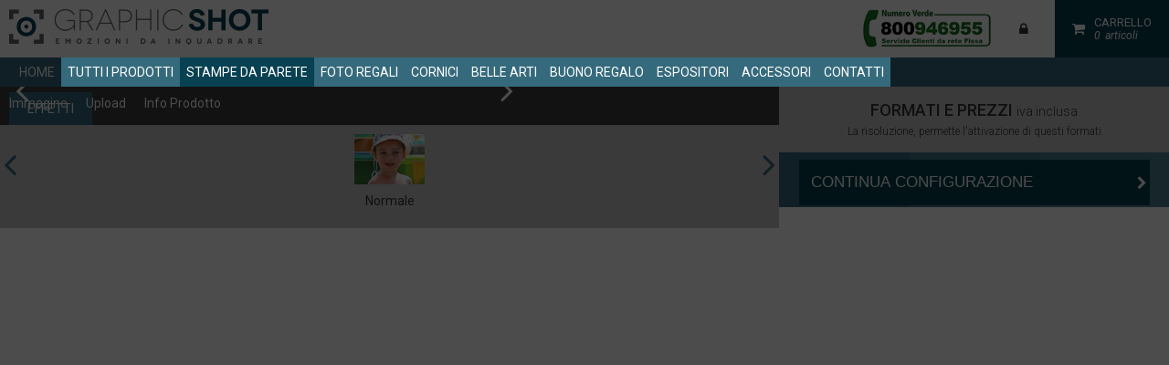

--- FILE ---
content_type: text/html; charset=UTF-8
request_url: https://graphic-shot.com/it/products/supporti-fotografici/composizioni-su-tela/wizard-upload
body_size: 17402
content:
<!DOCTYPE HTML>
<html lang="it">
<head>
<meta http-equiv="Content-Type" content="text/html; charset=utf-8">
<meta name="viewport" content="width=device-width, initial-scale=1">
<link rel="icon" href="https://graphic-shot.com/favicon.ico" />
<title>Composizioni su tela: personalizza con le tue foto preferite | Graphic-Shot</title><meta property="og:title" content="Composizioni su tela: personalizza con le tue foto preferite | Graphic-Shot" /><meta name="description" content="Personalizza le tue composizioni su tela e scegli le immagini che fanno per te   |Graphicshot" /><meta property="og:description" content="Personalizza le tue composizioni su tela e scegli le immagini che fanno per te   |Graphicshot" /><meta name="robots" content="noindex" /><meta property="og:image" content="https://graphic-shot.com/images/" /><link rel="canonical" href="https://graphic-shot.com/it/products/supporti-fotografici/composizioni-su-tela/wizard-upload" /><meta property="og:url" content="https://graphic-shot.com/it/products/supporti-fotografici/composizioni-su-tela/wizard-upload" /><meta property="og:type" content="product" />
<meta http-equiv="content-language" content="it">
<link rel="dns-prefetch" href="//app.legalblink.it">
<link rel="preconnect" href="https://app.legalblink.it">

<script type="eb525bd00a6a8e10dfb88769-text/javascript" src="https://app.legalblink.it/api/scripts/lb_cs.js"></script>
<script id="lb_cs" type="eb525bd00a6a8e10dfb88769-text/javascript">lb_cs("6808fa1c4559080028215277");</script>

<link href="/tmp/wizard_upload.css?1750426248" type="text/css" rel="stylesheet" ><link href="/tmp/black_upload.css?1526388968" type="text/css" rel="stylesheet" ><link href="/tmp/swiper.min.css?1526388968" type="text/css" rel="stylesheet" ><link href="/tmp/style_main.css?1764954428" type="text/css" rel="stylesheet" ><script src="https://www.google.com/recaptcha/enterprise.js?render=6LfoXkkqAAAAAN7ZUov413sySdFieF2wZsskcz8H" type="eb525bd00a6a8e10dfb88769-text/javascript"></script><script src="/tmp/jquery.js?1526388968" type="eb525bd00a6a8e10dfb88769-text/javascript"></script><script src="/tmp/script_sync.js?1599140115" type="eb525bd00a6a8e10dfb88769-text/javascript"></script><script type="eb525bd00a6a8e10dfb88769-text/javascript">var HOST="/";var FRAMEWORK="/black_framework_2.3";var LANG="it"</script><link rel="preconnect" href="https://fonts.gstatic.com">
<link href="https://fonts.googleapis.com/css?family=Roboto:300,300i,400,400i,500,500i,700,700i&display=swap" rel="stylesheet">
<!-- Facebook Pixel Code
<script>
	function sendFbq(action,options){
		$.ajax({type: "POST",url: HOST+LANG+"/fb_api",dataType:"json",data: {op: action,data: options},
			success: function(msg){console.log(msg);},
			error: function(jqXHR, textStatus, errorThrown) {alert("error connection"+jqXHR+textStatus+errorThrown);}
		});
	}
	!function(f,b,e,v,n,t,s)
	{if(f.fbq)return;n=f.fbq=function(){n.callMethod?
	n.callMethod.apply(n,arguments):n.queue.push(arguments)};
	if(!f._fbq)f._fbq=n;n.push=n;n.loaded=!0;n.version='2.0';
	n.queue=[];t=b.createElement(e);t.defer=1;
	t.src=v;s=b.getElementsByTagName(e)[0];
	s.parentNode.insertBefore(t,s)}(window,document,'script',
	'https://connect.facebook.net/en_US/fbevents.js');
	fbq('init', '1826990604237151');

	var dp = new Date();
	var eID='PW'+dp.getTime();

	fbq('track', 'PageView',{'client_user_agent':navigator.userAgent,'event_source_url':'https://graphic-shot.com/it/products/supporti-fotografici/composizioni-su-tela','action_source':'website'},{eventID:eID});
  $.getJSON("https://api.ipify.org?format=json", function(data) {
		var ip=data.ip;
		sendFbq("PageView",[{"event_id":eID,"event_name":"PageView","event_time":Math.floor(new Date().getTime()/1000),"user_data":{"client_ip_address":ip,"client_user_agent":navigator.userAgent},
			"event_source_url":window.location.href,"action_source":"website"}]);
  });
</script> -->
<!-- <noscript>
	<img height="1" width="1" src="https://www.facebook.com/tr?id=1826990604237151&ev=PageView&noscript=1" alt="Pixel di Facebook"/>
</noscript> -->
<!-- End Facebook Pixel Code -->
<!-- tag UET di Bing Ads -->
<link rel="preconnect" href="https://bat.bing.com" crossorigin>
<link rel="dns-prefetch" href="https://bat.bing.com">
<script type="eb525bd00a6a8e10dfb88769-text/javascript">(function(w,d,t,r,u){var f,n,i;w[u]=w[u]||[],f=function(){var o={ti:"5713204"};o.q=w[u],w[u]=new UET(o),w[u].push("pageLoad")},n=d.createElement(t),n.src=r,n.defer=1,n.onload=n.onreadystatechange=function(){var s=this.readyState;s&&s!=="loaded"&&s!=="complete"||(f(),n.onload=n.onreadystatechange=null)},i=d.getElementsByTagName(t)[0],i.parentNode.insertBefore(n,i)})(window,document,"script","//bat.bing.com/bat.js","uetq");</script><noscript><img src="//bat.bing.com/action/0?ti=5713204&Ver=2" height="0" width="0" style="display:none; visibility: hidden;" /></noscript>
<script type="eb525bd00a6a8e10dfb88769-text/javascript">(function(w,d,t,r,u){var f,n,i;w[u]=w[u]||[],f=function(){var o={ti:"32000706"};o.q=w[u],w[u]=new UET(o),w[u].push("pageLoad")},n=d.createElement(t),n.src=r,n.defer=1,n.onload=n.onreadystatechange=function(){var s=this.readyState;s&&s!=="loaded"&&s!=="complete"||(f(),n.onload=n.onreadystatechange=null)},i=d.getElementsByTagName(t)[0],i.parentNode.insertBefore(n,i)})(window,document,"script","//bat.bing.com/bat.js","uetq");</script>
<!-- End of tag UET di Bing Ads -->

<!-- Google Tag Manager -->
<script type="eb525bd00a6a8e10dfb88769-text/javascript">(function(w,d,s,l,i){w[l]=w[l]||[];w[l].push({'gtm.start':
new Date().getTime(),event:'gtm.js'});var f=d.getElementsByTagName(s)[0],
j=d.createElement(s),dl=l!='dataLayer'?'&l='+l:'';j.async=true;j.src=
'https://www.googletagmanager.com/gtm.js?id='+i+dl;f.parentNode.insertBefore(j,f);
})(window,document,'script','dataLayer','GTM-N3L44BN');</script>

<!-- End Google Tag Manager -->

<!-- TIKTOK -->
<!-- <script>
	!function (w, d, t) {
		w.TiktokAnalyticsObject=t;var ttq=w[t]=w[t]||[];ttq.methods=["page","track","identify","instances","debug","on","off","once","ready","alias","group","enableCookie","disableCookie"],ttq.setAndDefer=function(t,e){t[e]=function(){t.push([e].concat(Array.prototype.slice.call(arguments,0)))}};for(var i=0;i<ttq.methods.length;i++)ttq.setAndDefer(ttq,ttq.methods[i]);ttq.instance=function(t){for(var e=ttq._i[t]||[],n=0;n<ttq.methods.length;n++)ttq.setAndDefer(e,ttq.methods[n]);return e},ttq.load=function(e,n){var i="https://analytics.tiktok.com/i18n/pixel/events.js";ttq._i=ttq._i||{},ttq._i[e]=[],ttq._i[e]._u=i,ttq._t=ttq._t||{},ttq._t[e]=+new Date,ttq._o=ttq._o||{},ttq._o[e]=n||{};var o=document.createElement("script");o.type="text/javascript",o.async=!0,o.src=i+"?sdkid="+e+"&lib="+t;var a=document.getElementsByTagName("script")[0];a.parentNode.insertBefore(o,a)};
	
		ttq.load('C5J7OE7GE0M3SF4JOQJ0');
		ttq.page();
	}(window, document, 'ttq');
</script> -->

<!-- Global site tag (gtag.js) - AdWords: 979679764 -->
 <script type="eb525bd00a6a8e10dfb88769-text/javascript">
	function hasLegalblinkAdv() {
				const cookies = document.cookie.split(";");
				let lbCookie = null;
				for (let cookie of cookies) {
					if (cookie.trim().startsWith("lb_csc=")) {
						lbCookie = cookie.trim().substring(7);
							break;
					}
				}
				if (!lbCookie) return false;

				try {
					const decodedCookie = decodeURIComponent(lbCookie);
					const consentData = JSON.parse(decodedCookie);
						
					return consentData.level && consentData.level.includes("third_party_adv_cookies");
				} catch (e) {
					console.error("Errore nel parsing del cookie LegalBlink:", e);
					return false;
				}

			}
 </script>
<script async src="https://www.googletagmanager.com/gtag/js?id=AW-979679764" type="eb525bd00a6a8e10dfb88769-text/javascript"></script>
<script type="eb525bd00a6a8e10dfb88769-text/javascript"> window.dataLayer = window.dataLayer || []; function gtag(){dataLayer.push(arguments);} gtag('js', new Date()); gtag('config', 'AW-979679764',{ 'send_page_view': false,'allow_enhanced_conversions':true, ...(!hasLegalblinkAdv() && {conversion_linker: false, allow_ad_personalization_signals: false}) }); 
</script>
</head>
<body>
	<!-- Google Tag Manager (noscript) -->
<noscript><iframe src="https://www.googletagmanager.com/ns.html?id=GTM-N3L44BN"
height="0" width="0" style="display:none;visibility:hidden"></iframe></noscript>
<!-- End Google Tag Manager (noscript) -->
  <div id="header" class="row">
  <a id="logo"  href="/it"><img  src="/images/logo-graphic-shot-stampa-su-tela.png" alt="Graphic Shot : stampa personalizzata su tela ed altri materiali"/></a>
  <div class="cont_btn flRight">
    <img  src="/images/numero-verde.png" alt="Numero verde Graphic Shot"/>
    <a id="accedi" class="btn log_in"  href="/it/#"><div class="fa fa-lock"></div><div></div><div id="triangle-down"></div></a><div id="login"><form id="loginform" class="loginform"  action="/it/checklogin" enctype="multipart/form-data" encoding="multipart/form-data" method="post"><label >EMail<span class="semicolon">: </span></label><input autocomplete="username"  type="text" name="EMail" value="" init_val="" /><label >Password<span class="semicolon">: </span></label><input autocapitalize="off" autocomplete="current-password"  type="password" name="password" value="" /><input type="hidden" name="log" value=""  /><div ><a href="https://graphic-shot.com/it/registrazione">Registrati e crea il tuo account</a></div><div class="frm_cont_btn"><button type="submit" class="salva_record">Login</button></div><input type="hidden" value="save" name="op"/>
				<input type="hidden" value="it" name="lang"/></form><script type="eb525bd00a6a8e10dfb88769-text/javascript">

		var browserName=navigator.appName;
		if (browserName=="Microsoft Internet Explorer"){
			cloned=$("#loginform").clone(true)
			cloned.attr("id","loginform_cloned")
			cloned.insertAfter($("#loginform"))
			$("#loginform").hide()
			//$("#loginform_cloned").submit(function(event){
			$("body").on("submit","#loginform_cloned",function(event){

				if(!$("#submit_frame").attr("id")){
				el=$(this);openWait("Attendere il caricamento dei contenuti");if($(".mce-tinymce",$(this)).length) tinyMCE.triggerSave()

				$("body").append("<iframe src='about:blank' id='submit_frame'></iframe>")
				load_iframe=function(){

					el=$("#loginform_cloned")
					frame=document.getElementById("submit_frame")
					if (frame.detachEvent) {        // IE before version 9
						frame.detachEvent ("onload", load_iframe);
					}else{
						frame.removeEventListener ("load", load_iframe, false);
					}

					el.find("textarea").each(function(index,val){$("#loginform").find("textarea").eq(index).val($(this).val())})
					el.find("select").each(function(index,val){$("#loginform").find("select").eq(index).val($(this).val())})
					el.find("input").each(function(index,val){$("#loginform").find("input").eq(index).val($(this).val())})

					$("#submit_frame").contents().find("body").append(el)
					$("#loginform").show()

					//$("#submit_frame").attr("onload","")

					success_iframe=function (){
						//CONROLLA QUI
						alert_msg=$("#submit_frame").contents().find("body").html();
						alert_msg=$("<div/>").html(alert_msg).text();
						var obj = jQuery.parseJSON(alert_msg)
						$("#submit_frame").remove()

						
			closeWait()

			if (obj["success"]){

				window.location.reload();}else{
				for(var i in obj) {
					switch (i){
					case "idErr":
						if(obj[i]){
							if(obj[i].indexOf(".")>-1){
								el_fail=obj[i];
							}else{
								el_fail="[name='"+obj[i]+"']";
							}
							if($(el_fail).is(":visible")){
								if (browserName=="Microsoft Internet Explorer"){
									cloned=$("#loginform").clone(true)
									cloned.attr("id","loginform_cloned")
									cloned.insertAfter($("#loginform"))
									$("#loginform").hide()
									$("#loginform").find("textarea").each(function(index,val){cloned.find("textarea").eq(index).val($(this).val())})
									$("#loginform").find("select").each(function(index,val){cloned.find("select").eq(index).val($(this).val())})
									$("#loginform").find("input").each(function(index,val){cloned.find("input").eq(index).val($(this).val())})
									$(el_fail,cloned).after("<span class=\"contFail\"></span>");
									$(".contFail").css({"left":$(el_fail,cloned).position().left,"top":($(el_fail,cloned).position().top+$(el_fail,cloned).outerHeight()),"width":$(el_fail,cloned).outerWidth()});
								}else{
									if($("#loginform "+el_fail).length){
										$("#loginform "+el_fail).after("<span class=\"contFail\"></span>");
										$(".contFail").css({"left":$("#loginform "+el_fail).position().left,"top":($("#loginform "+el_fail).position().top+$("#loginform "+el_fail).outerHeight()),"width":$("#loginform "+el_fail).outerWidth()});
										if($(".cont_modal:visible").length){
											scrollfrm=$(".cont_modal:visible");
										}else{
											scrollfrm=$("html, body");
										}
										scrollfrm.animate({
											 scrollTop: ($("#loginform "+el_fail).offset().top)-20
										}, 1000);
									}
								}
							}else{
								alert(obj["error"]);
								$("#loginform "+el_fail).after("<span class=\"contFail\"></span>");
							}
						}else{
							alert(obj["error"]);
							$("body").append(obj["query"]);
						}
					break;
					case "error":
						//$("#loginform").after("<span class=\"contFail\"></span>");
						if($("#loginform .contFail").length){
							$(".contFail").html(obj[i]);
							$(".contFail").slideDown("slow").delay(5000).slideUp("slow");
						}else{
							alert(obj[i]);
						}
					break;
					}
				}
			}
					}

					frame=document.getElementById("submit_frame")
					if (frame.attachEvent){
						frame.attachEvent("onload", success_iframe);
					}else{
						frame.addEventListener("load", success_iframe, false);
					}
					//alert($("#submit_frame").contents().find("body").html())

					$("#submit_frame").contents().find("form").submit()
				}
				frame=document.getElementById("submit_frame")
				if (frame.attachEvent){
					frame.attachEvent("onload", load_iframe);
				}else{
					frame.addEventListener("load", load_iframe, false);
				}
				$(".contFail").remove();

				return false;
				}
			});
		}else{
			$("#loginform").submit(function(event){
			//$("body").on("submit","#loginform",function(event){
				el=$(this);openWait("Attendere il caricamento dei contenuti");if($(".mce-tinymce",$(this)).length) tinyMCE.triggerSave();

				var fd = new FormData(document.getElementById("loginform"));
				var last_name_mask="";
				$(".datamask,[class*=_mask]",$(this)).each(function(){
					if(last_name_mask!=$(this).attr("name")){
						fd.set($(this).attr("name"),$(this).val());
						last_name_mask=$(this).attr("name");
					}else{
						fd.append($(this).attr("name"), $(this).val());
					}
				});
				$(":disabled",$(this)).each(function(){
					fd.append($(this).attr("name"), $(this).val());
				});
				$(".contFail").remove();
				$.ajax({
					type: "POST",
					url: "/it/checklogin",dataType:"json",processData: false,
					contentType: false,
					data: fd,
					success: function(obj){
						
			closeWait()

			if (obj["success"]){

				window.location.reload();}else{
				for(var i in obj) {
					switch (i){
					case "idErr":
						if(obj[i]){
							if(obj[i].indexOf(".")>-1){
								el_fail=obj[i];
							}else{
								el_fail="[name='"+obj[i]+"']";
							}
							if($(el_fail).is(":visible")){
								if (browserName=="Microsoft Internet Explorer"){
									cloned=$("#loginform").clone(true)
									cloned.attr("id","loginform_cloned")
									cloned.insertAfter($("#loginform"))
									$("#loginform").hide()
									$("#loginform").find("textarea").each(function(index,val){cloned.find("textarea").eq(index).val($(this).val())})
									$("#loginform").find("select").each(function(index,val){cloned.find("select").eq(index).val($(this).val())})
									$("#loginform").find("input").each(function(index,val){cloned.find("input").eq(index).val($(this).val())})
									$(el_fail,cloned).after("<span class=\"contFail\"></span>");
									$(".contFail").css({"left":$(el_fail,cloned).position().left,"top":($(el_fail,cloned).position().top+$(el_fail,cloned).outerHeight()),"width":$(el_fail,cloned).outerWidth()});
								}else{
									if($("#loginform "+el_fail).length){
										$("#loginform "+el_fail).after("<span class=\"contFail\"></span>");
										$(".contFail").css({"left":$("#loginform "+el_fail).position().left,"top":($("#loginform "+el_fail).position().top+$("#loginform "+el_fail).outerHeight()),"width":$("#loginform "+el_fail).outerWidth()});
										if($(".cont_modal:visible").length){
											scrollfrm=$(".cont_modal:visible");
										}else{
											scrollfrm=$("html, body");
										}
										scrollfrm.animate({
											 scrollTop: ($("#loginform "+el_fail).offset().top)-20
										}, 1000);
									}
								}
							}else{
								alert(obj["error"]);
								$("#loginform "+el_fail).after("<span class=\"contFail\"></span>");
							}
						}else{
							alert(obj["error"]);
							$("body").append(obj["query"]);
						}
					break;
					case "error":
						//$("#loginform").after("<span class=\"contFail\"></span>");
						if($("#loginform .contFail").length){
							$(".contFail").html(obj[i]);
							$(".contFail").slideDown("slow").delay(5000).slideUp("slow");
						}else{
							alert(obj[i]);
						}
					break;
					}
				}
			}
					},
					error: function(XMLHttpRequest, textStatus, errorThrown){
						console.log(XMLHttpRequest);
					}
				});


				return false;
			});
		}

		</script></div>    <a id="carrello" class="btn bg_full_blue"  href="/it/cart"><div class="fa fa-shopping-cart"></div><div>Carrello<div id="cart_tot_art"><span>0</span>Articoli</div></div></a>
    <a href="#" id="btn_menu" class="mobile fa fa-bars"></a>
  </div>
</div>
<ul id="primo_menu" class="row bg_blue" ><li class="" ><a rel="nofollow" target="_blank"  href="https://graphic-shot.com/it">HOME</a></li><li class=" active" id="li_cont_prod"><a id="cont_prod"  href="/it/products">prodotti</a><ul><li class="" ><a rel="nofollow" target="_blank"  href="https://graphic-shot.com/it/products">Tutti i prodotti</a></li><li class=" active" ><a  href="/it/products/supporti-fotografici">Stampe da parete</a><ul><li class="" ><a  href="/it/products/supporti-fotografici/stampa-su-tela">Stampa su tela</a></li><li class=" active" ><a  href="/it/products/supporti-fotografici/composizioni-su-tela">Composizioni su tela a pannelli</a></li><li class="" ><a  href="/it/products/supporti-fotografici/tela-canvas-senza-telaio">Tela senza telaio</a></li><li class="" ><a  href="/it/products/supporti-fotografici/plexiglass-5mm">Foto su plexiglass</a></li><li class="" ><a  href="/it/products/supporti-fotografici/composizioni-su-plexiglass">Composizioni su plexiglass</a></li><li class="" ><a  href="/it/products/supporti-fotografici/alluminio-dibond">Stampa su dibond</a></li><li class="" ><a  href="/it/products/supporti-fotografici/forex">Stampa su forex</a></li><li class="" ><a  href="/it/products/supporti-fotografici/poster-carta-200gr">Poster da Pareti</a></li><li class="" ><a  href="/it/products/supporti-fotografici/carta-fotografica-lucida">Ingrandimenti foto</a></li><li class="" ><a  href="/it/products/supporti-fotografici/adesivi-in-vinile">Adesivi personalizzati</a></li></ul></li><li class="" ><a  href="/it/products/accessori">Foto Regali</a><ul><li class="" ><a  href="/it/products/accessori/tazze-personalizzate">Tazze personalizzate</a></li><li class="" ><a  href="/it/products/accessori/tazze-in-ceramica-colorate">Tazze in ceramica colorate</a></li><li class="" ><a  href="/it/products/accessori/tazza-magica">Tazza magica</a></li><li class="" ><a  href="/it/products/accessori/pietra-ardesia">Pietra ardesia</a></li><li class="" ><a  href="/it/products/accessori/puzzle">Foto puzzle personalizzati</a></li><li class="" ><a  href="/it/products/accessori/legno-mdf">Foto su legno mdf</a></li><li class="" ><a  href="/it/products/accessori/piastrella">Foto su ceramica personalizzata</a></li><li class="" ><a  href="/it/products/accessori/stampa-alluminio">Alluminio fotografico ChromaLuxe</a></li><li class="" ><a  href="/it/products/accessori/salvadanaio">Salvadanaio personalizzato</a></li><li class="" ><a  href="/it/products/accessori/borracce-personalizzate">Borracce</a></li><li class="" ><a  href="/it/products/accessori/tappetino-mouse">Tappetino mouse</a></li><li class="" ><a  href="/it/products/supporti-fotografici/cuscini-personalizzati">Cuscini</a></li></ul></li><li class="" ><a  href="/it/products/corniceria">Cornici</a><ul><li class="" ><a  href="/it/products/corniceria/cornici">Cornici su misura</a></li><li class="" ><a  href="/it/products/corniceria/cornici-per-foto">Cornici per Foto</a></li></ul></li><li class="" ><a  href="/it/products/belle-arti">Belle Arti</a><ul><li class="" ><a  href="/it/products/belle-arti/io-dipingo-tele-con-telaio">Tele per dipingere prestampate con telaio</a></li><li class="" ><a  href="/it/products/belle-arti/io-dipingo-tele-senza-telaio">Tele per dipingere prestampate senza telaio</a></li><li class="" ><a  href="/it/products/belle-arti/colori-a-olio">Colori a olio</a></li><li class="" ><a  href="/it/products/belle-arti/colori-a-tempera">Colori a tempera</a></li><li class="" ><a  href="/it/products/belle-arti/colori-acrilici">Colori acrilici</a></li><li class="" ><a  href="/it/products/belle-arti/pennelli-piatti">Pennelli piatti</a></li><li class="" ><a  href="/it/products/belle-arti/pennelli-tondi">Pennelli Tondi</a></li><li class="" ><a  href="/it/products/belle-arti/pennelli-tondi-assortiti">Pennelli pittura assortiti</a></li><li class="" ><a  href="/it/products/belle-arti/spatole-per-colori">Spatole per colori</a></li></ul></li><li class="" ><a rel="nofollow" target="_blank"  href="https://graphic-shot.com/it/products/accessori/buoni-regalo/configura">Buono Regalo</a></li><li class="" ><a  href="/it/products/stampa-digitale">Espositori</a><ul><li class="" ><a  href="/it/products/stampa-digitale/roll-up-avvolgibili">Roll up personalizzato</a></li></ul></li><li class="" ><a  href="/it/products/oggettistica">Accessori</a><ul><li class="" ><a  href="/it/products/oggettistica/distanziali-cromati">Distanziali cromati</a></li><li class="" ><a  href="/it/products/oggettistica/attaccaglie-ottone">Attaccaglie ottone</a></li><li class="" ><a  href="/it/products/oggettistica/appendini-adesivi">Appendini adesivi</a></li><li class="" ><a  href="/it/products/oggettistica/porta-foto">Porta foto</a></li></ul></li><li class="" ><a  href="/it/contatti">contatti</a></li></ul></li></ul>
<div id="content">
  <div id="loader_page"><div></div></div>
<div class="row cont_slide">
  <ul id="wiz_slide" class="row">
    <li id="wiz_step1" class="row active">
      <div id="wizard_upload" class="pure-u-8-12" id_el="6">
        <div class="main_tab pure-u-1-1">
          <ul class="menu_tab pure-u-1-1">
            <li><a href="#">Immagine</a></li>
            <li><a href="#">Upload</a></li>
          </ul>
          <a id="product_info" href="#">Info Prodotto</a>
          <ul class="cont_tab pure-u-1-1">
            <li class="li_tab">
              <div id="warning_txt" class="row">
                              <div class="left alert-warning fa fa-info"><span class="txt_blue_light"><strong>Cliccando e trascinando</strong> l&rsquo;immagine puoi <strong>spostarla</strong>, e <strong>migliorare&nbsp;l'inquadratura</strong> in base al formato scelto.</span></div>
              </div>
              <div id="diplay_quadro">
              <div class="quote cont_vertical">
                    <div class="txt_vertical">
                      <div class="quote_num"></div>
                    </div>
                  </div>
              		<div class="quote orizzontal">
                    <div class="txt_orizzontal">
                      <div class="quote_num"></div>
                    </div>
                  </div><div id="sposta_img">
                  <p class="handle"></p>
                </div><div id="mask" style="width:180px;height:180px"></div><div id="taglia_quadro" style="width:180px;height:180px"><script src="/cdn-cgi/scripts/7d0fa10a/cloudflare-static/rocket-loader.min.js" data-cf-settings="eb525bd00a6a8e10dfb88769-|49"></script><img onerror="false"  src="/images/cms/noimg.jpg" alt=""/></div>              </div>
              <div id="cont_slider">
                <a href="#" class="fa fa-search-plus" aria-hidden="true"></a>
                <div id="slider_bar" zoom_max="30"></div>
                <a href="#" class="fa fa-search-minus" aria-hidden="true"></a>
                <div>zoom</div>
              </div>
            </li>
            <li class="li_tab">
              <div id="img_format" class="row"><img  src="/images/jpg_ico.png" alt="icona JPG"/><img  src="/images/tiff_ico.png" alt="icona TIFF"/><img  src="/images/png_ico.png" alt="icona ICO"/></div>
              <div class="cont_black_upload" id="upload" auto_upload="1" multiple="1" overwrite="" callback.upload_started_total="upload_start" callback.upload_finished_total="upload_end" callback.upload_prestart="upload_prestart"><drop_zone>
					<input type="file" name="files[]" multiple />
		        	<div class="drop_txt"><span>Trascina il file qui<br />o clicca e seleziona dal tuo computer</span><span><div>Tocca QUI e carica la tua foto</div></span></div>
		        </drop_zone>
		        <total_progress></total_progress>
		        <output><ul></ul></output></div>
            </li>
          </ul>
          <div id="gallery" class="swiper-container">
					<div  class="swiper-mask">
						<ul class="swiper-wrapper">
							
						</ul>
					</div><div class="swiper-cont-controller"><div class="swiper-button-prev"></div><div class="swiper-button-next"></div>
						</div></div>
			<script type="eb525bd00a6a8e10dfb88769-text/javascript">
				if(typeof arrswiper=="undefined") var arrswiper={};
				$.doWhen(function(){
			   		return (typeof Swiper==="function");
				},function(){
				    arrswiper["gallery"] = new Swiper("#gallery" , {nextButton:".swiper-button-next",prevButton:".swiper-button-prev",slidesPerView:5,spaceBetween:20,breakpoints:{"600":{"slidesPerView":"2"}}});
			    })
		    </script>
        </div>
      </div>
      <div id="variants_step1" class="pure-u-8-12"><div class="pure-u-1-1">
            <div class="title bg_blue">Effetti</div>
            <div id="trattamenti" class="swiper-container">
					<div  class="swiper-mask">
						<ul class="swiper-wrapper">
							<li class="swiper-slide"><a href="#" id_el="27" type_el="trattamenti" color="" filter="normale"><img src="https://graphic-shot.com/images/trattamenti/normale.jpg" alt="Normale"/>Normale</a></li><li class="swiper-slide"><a href="#" id_el="28" type_el="trattamenti" color="" filter="bn"><img src="https://graphic-shot.com/images/trattamenti/bianco_nero.jpg" alt="Bianco e Nero"/>Bianco e Nero</a></li><li class="swiper-slide"><a href="#" id_el="29" type_el="trattamenti" color="" filter="seppia"><img src="https://graphic-shot.com/images/trattamenti/seppia.png" alt="Seppia"/>Seppia</a></li>
						</ul>
					</div><div class="swiper-cont-controller"><div class="swiper-button-prev"></div><div class="swiper-button-next"></div>
						</div></div>
			<script type="eb525bd00a6a8e10dfb88769-text/javascript">
				if(typeof arrswiper=="undefined") var arrswiper={};
				$.doWhen(function(){
			   		return (typeof Swiper==="function");
				},function(){
				    arrswiper["trattamenti"] = new Swiper("#trattamenti" , {nextButton:".swiper-button-next",prevButton:".swiper-button-prev",slidesPerView:3,spaceBetween:16,breakpoints:{"710":{"slidesPerView":"1"},"1080":{"slidesPerView":"2"}}});
			    })
		    </script>
          </div></div>      <a href="" id="btn_misure"><span class="fa fa-arrow-left"></span>Formati</a>
      <div id="misure" class="pure-u-4-12">
        <div class="main_tab pure-u-1-1">
          <a href="#" id="close_formati" class="fa fa-close"></a>
          <div class="fixed pure-1-1 center">Formati e prezzi <small>iva inclusa<br /></small><small>La risoluzione, permette l'attivazione di questi formati</small></div>
          <ul class="menu_tab fixed">
            <li class="pure-u-1-3 bg_blue"><a href="#" class="pure-u-1-1" title="Orizzontale"><img  src="/images/oriz_ico.png" alt=""/></a></li>
            <li class="pure-u-1-3 bg_blue2"><a href="#" class="pure-u-1-1" title="Verticale"><img  src="/images/vert_ico.png" alt=""/></a></li>
            <li class="pure-u-1-3 bg_blue3"><a href="#" class="pure-u-1-1" title="Quadrato"><img  src="/images/quad_ico.png" alt=""/></a></li>
                      </ul>
          <ul class="cont_tab pure-u-1-1">
            <li class="li_tab"><ul><li class=""><a href="#" class="row odd" id_el="150" img_w="126" img_h="66" min_w="1709" min_h="827" img_bg="/maschere/Azalea_ok1.png" price_el="79.90" num_el="3">
    <div class="cont_ico pure-u-1-12"><div class="ico_image"></div></div>
    <div class="name pure-u-5-12">Azalea (126x66)</div>
    <div class="pr_pre pure-u-5-24 right">159.80 €</div>
    <div class="price pure-u-3-12 right">79,90 €</div>
</a></li><li class=""><a href="#" class="row " id_el="151" img_w="126" img_h="86" min_w="1709" min_h="1102" img_bg="/maschere/tulipano.png" price_el="89.90" num_el="3">
    <div class="cont_ico pure-u-1-12"><div class="ico_image"></div></div>
    <div class="name pure-u-5-12">Tulipano (126x86)</div>
    <div class="pr_pre pure-u-5-24 right">219.80 €</div>
    <div class="price pure-u-3-12 right">89,90 €</div>
</a></li><li class=""><a href="#" class="row odd" id_el="2889" img_w="96" img_h="56" min_w="1512" min_h="882" img_bg="/maschere/margherita_OK.png" price_el="79.90" num_el="3">
    <div class="cont_ico pure-u-1-12"><div class="ico_image"></div></div>
    <div class="name pure-u-5-12">Margherita (96x56)</div>
    <div class="pr_pre pure-u-5-24 right">159.80 €</div>
    <div class="price pure-u-3-12 right">79,90 €</div>
</a></li><li class=""><a href="#" class="row " id_el="162" img_w="66" img_h="36" min_w="900" min_h="450" img_bg="/maschere/CAMELIA.png" price_el="37.50" num_el="3">
    <div class="cont_ico pure-u-1-12"><div class="ico_image"></div></div>
    <div class="name pure-u-5-12">Camelia (66x36)</div>
    <div class="pr_pre pure-u-5-24 right">71.80 €</div>
    <div class="price pure-u-3-12 right">37,50 €</div>
</a></li><li class=""><a href="#" class="row odd" id_el="163" img_w="66" img_h="36" min_w="900" min_h="450" img_bg="/maschere/AMBROSIA.png" price_el="36.90" num_el="3">
    <div class="cont_ico pure-u-1-12"><div class="ico_image"></div></div>
    <div class="name pure-u-5-12">Ambrosia (66x36)</div>
    <div class="pr_pre pure-u-5-24 right">67.80 €</div>
    <div class="price pure-u-3-12 right">36,90 €</div>
</a></li><li class=""><a href="#" class="row " id_el="160" img_w="166" img_h="46" min_w="2287" min_h="551" img_bg="/maschere/BIANCOSPINO.png" price_el="79.90" num_el="4">
    <div class="cont_ico pure-u-1-12"><div class="ico_image"></div></div>
    <div class="name pure-u-5-12">Biancospino (166x46)</div>
    <div class="pr_pre pure-u-5-24 right">179.80 €</div>
    <div class="price pure-u-3-12 right">79,90 €</div>
</a></li><li class=""><a href="#" class="row odd" id_el="2891" img_w="146" img_h="86" min_w="2299" min_h="1354" img_bg="/maschere/sambuco.png" price_el="139.90" num_el="4">
    <div class="cont_ico pure-u-1-12"><div class="ico_image"></div></div>
    <div class="name pure-u-5-12">Sambuco (146x86)</div>
    <div class="pr_pre pure-u-5-24 right">279.80 €</div>
    <div class="price pure-u-3-12 right">139,90 €</div>
</a></li><li class=""><a href="#" class="row " id_el="2900" img_w="206" img_h="56" min_w="3244" min_h="750" img_bg="/maschere/malva_1.png" price_el="119.90" num_el="4">
    <div class="cont_ico pure-u-1-12"><div class="ico_image"></div></div>
    <div class="name pure-u-5-12">Malva (206x56)</div>
    <div class="pr_pre pure-u-5-24 right">239.80 €</div>
    <div class="price pure-u-3-12 right">119,90 €</div>
</a></li><li class=""><a href="#" class="row odd" id_el="184" img_w="96" img_h="66" min_w="1350" min_h="900" img_bg="/maschere/Dalia.png" price_el="99.90" num_el="6">
    <div class="cont_ico pure-u-1-12"><div class="ico_image"></div></div>
    <div class="name pure-u-5-12">Dalia (96x66)</div>
    <div class="pr_pre pure-u-5-24 right">199.80 €</div>
    <div class="price pure-u-3-12 right">99,90 €</div>
</a></li><li class=""><a href="#" class="row " id_el="152" img_w="126" img_h="46" min_w="1709" min_h="551" img_bg="/maschere/bucaneve.png" price_el="78.90" num_el="3">
    <div class="cont_ico pure-u-1-12"><div class="ico_image"></div></div>
    <div class="name pure-u-5-12">Bucaneve (126x46)</div>
    <div class="pr_pre pure-u-5-24 right">145.80 €</div>
    <div class="price pure-u-3-12 right">78,90 €</div>
</a></li><li class=""><a href="#" class="row odd" id_el="161" img_w="166" img_h="86" min_w="2287" min_h="1102" img_bg="/maschere/Gallio.png" price_el="146.90" num_el="4">
    <div class="cont_ico pure-u-1-12"><div class="ico_image"></div></div>
    <div class="name pure-u-5-12">Gallio (166x86)</div>
    <div class="pr_pre pure-u-5-24 right">293.80 €</div>
    <div class="price pure-u-3-12 right">146,90 €</div>
</a></li><li class=""><a href="#" class="row " id_el="2888" img_w="156" img_h="106" min_w="2457" min_h="1670" img_bg="/maschere/IRIS.png" price_el="169.90" num_el="5">
    <div class="cont_ico pure-u-1-12"><div class="ico_image"></div></div>
    <div class="name pure-u-5-12">Iris (156x106)</div>
    <div class="pr_pre pure-u-5-24 right">339.80 €</div>
    <div class="price pure-u-3-12 right">169,90 €</div>
</a></li><li class=""><a href="#" class="row odd" id_el="153" img_w="106" img_h="86" min_w="1433" min_h="1102" img_bg="/maschere/morella.png" price_el="109.90" num_el="3">
    <div class="cont_ico pure-u-1-12"><div class="ico_image"></div></div>
    <div class="name pure-u-5-12">Morella (106x86)</div>
    <div class="pr_pre pure-u-5-24 right">219.80 €</div>
    <div class="price pure-u-3-12 right">109,90 €</div>
</a></li><li class=""><a href="#" class="row " id_el="154" img_w="96" img_h="86" min_w="1295" min_h="1102" img_bg="/maschere/narciso.png" price_el="109.90" num_el="3">
    <div class="cont_ico pure-u-1-12"><div class="ico_image"></div></div>
    <div class="name pure-u-5-12">Narciso (96x86)</div>
    <div class="pr_pre pure-u-5-24 right">219.80 €</div>
    <div class="price pure-u-3-12 right">109,90 €</div>
</a></li><li class=""><a href="#" class="row odd" id_el="2890" img_w="126" img_h="46" min_w="1460" min_h="724" img_bg="/maschere/primula.png" price_el="69.90" num_el="2">
    <div class="cont_ico pure-u-1-12"><div class="ico_image"></div></div>
    <div class="name pure-u-5-12">Primula (126x46)</div>
    <div class="pr_pre pure-u-5-24 right">139.80 €</div>
    <div class="price pure-u-3-12 right">69,90 €</div>
</a></li><li class=""><a href="#" class="row " id_el="155" img_w="106" img_h="66" min_w="1460" min_h="827" img_bg="/maschere/lavanda.png" price_el="79.90" num_el="2">
    <div class="cont_ico pure-u-1-12"><div class="ico_image"></div></div>
    <div class="name pure-u-5-12">Lavanda (106x66)</div>
    <div class="pr_pre pure-u-5-24 right">155.80 €</div>
    <div class="price pure-u-3-12 right">79,90 €</div>
</a></li><li class=""><a href="#" class="row odd" id_el="183" img_w="186" img_h="86" min_w="2480" min_h="1102" img_bg="/maschere/Gelsomino_speculare.png" price_el="127.90" num_el="5">
    <div class="cont_ico pure-u-1-12"><div class="ico_image"></div></div>
    <div class="name pure-u-5-12">Gelsomino Speculare (186x86)</div>
    <div class="pr_pre pure-u-5-24 right">255.80 €</div>
    <div class="price pure-u-3-12 right">127,90 €</div>
</a></li><li class=""><a href="#" class="row " id_el="2706" img_w="126" img_h="66" min_w="1654" min_h="827" img_bg="/maschere/VIOLETTA_speculare.png" price_el="79.90" num_el="3">
    <div class="cont_ico pure-u-1-12"><div class="ico_image"></div></div>
    <div class="name pure-u-5-12">Violetta speculare (126x66)</div>
    <div class="pr_pre pure-u-5-24 right">159.80 €</div>
    <div class="price pure-u-3-12 right">79,90 €</div>
</a></li><li class=""><a href="#" class="row odd" id_el="181" img_w="166" img_h="86" min_w="2205" min_h="1654" img_bg="/maschere/PEONIA.png" price_el="89.90" num_el="4">
    <div class="cont_ico pure-u-1-12"><div class="ico_image"></div></div>
    <div class="name pure-u-5-12">Peonia (166x86)</div>
    <div class="pr_pre pure-u-5-24 right">179.80 €</div>
    <div class="price pure-u-3-12 right">89,90 €</div>
</a></li><li class=""><a href="#" class="row " id_el="166" img_w="186" img_h="86" min_w="2480" min_h="1102" img_bg="/maschere/Gelsomino.png" price_el="127.90" num_el="5">
    <div class="cont_ico pure-u-1-12"><div class="ico_image"></div></div>
    <div class="name pure-u-5-12">Gelsomino (186x86)</div>
    <div class="pr_pre pure-u-5-24 right">255.80 €</div>
    <div class="price pure-u-3-12 right">127,90 €</div>
</a></li><li class=""><a href="#" class="row odd" id_el="165" img_w="181" img_h="56" min_w="2411" min_h="689" img_bg="/maschere/TIMO.png" price_el="88.90" num_el="3">
    <div class="cont_ico pure-u-1-12"><div class="ico_image"></div></div>
    <div class="name pure-u-5-12">Timo (181x56)</div>
    <div class="pr_pre pure-u-5-24 right">177.80 €</div>
    <div class="price pure-u-3-12 right">88,90 €</div>
</a></li><li class=""><a href="#" class="row " id_el="158" img_w="146" img_h="66" min_w="1984" min_h="827" img_bg="/maschere/ciclamino.png" price_el="84.50" num_el="3">
    <div class="cont_ico pure-u-1-12"><div class="ico_image"></div></div>
    <div class="name pure-u-5-12">Ciclamino (146x66)</div>
    <div class="pr_pre pure-u-5-24 right">179.80 €</div>
    <div class="price pure-u-3-12 right">84,50 €</div>
</a></li><li class=""><a href="#" class="row odd" id_el="164" img_w="126" img_h="66" min_w="1654" min_h="827" img_bg="/maschere/VIOLETTA.png" price_el="79.90" num_el="3">
    <div class="cont_ico pure-u-1-12"><div class="ico_image"></div></div>
    <div class="name pure-u-5-12">Violetta (126x66)</div>
    <div class="pr_pre pure-u-5-24 right">159.80 €</div>
    <div class="price pure-u-3-12 right">79,90 €</div>
</a></li><li class=""><a href="#" class="row " id_el="167" img_w="166" img_h="126" min_w="2205" min_h="1654" img_bg="/maschere/Oleandro.png" price_el="139.90" num_el="6">
    <div class="cont_ico pure-u-1-12"><div class="ico_image"></div></div>
    <div class="name pure-u-5-12">Oleandro (166x126)</div>
    <div class="pr_pre pure-u-5-24 right">279.80 €</div>
    <div class="price pure-u-3-12 right">139,90 €</div>
</a></li><li class=""><a href="#" class="row odd" id_el="157" img_w="206" img_h="86" min_w="2866" min_h="1102" img_bg="/maschere/lilium.png" price_el="147.10" num_el="5">
    <div class="cont_ico pure-u-1-12"><div class="ico_image"></div></div>
    <div class="name pure-u-5-12">Lilium (206x86)</div>
    <div class="pr_pre pure-u-5-24 right">319.80 €</div>
    <div class="price pure-u-3-12 right">147,10 €</div>
</a></li><li class=""><a href="#" class="row " id_el="159" img_w="206" img_h="86" min_w="2866" min_h="1102" img_bg="/maschere/orchidea.png" price_el="147.10" num_el="5">
    <div class="cont_ico pure-u-1-12"><div class="ico_image"></div></div>
    <div class="name pure-u-5-12">Orchidea (206x86)</div>
    <div class="pr_pre pure-u-5-24 right">319.80 €</div>
    <div class="price pure-u-3-12 right">147,10 €</div>
</a></li><li class=""><a href="#" class="row odd" id_el="2892" img_w="206" img_h="106" min_w="3244" min_h="1669" img_bg="/maschere/ortensia.png" price_el="219.90" num_el="4">
    <div class="cont_ico pure-u-1-12"><div class="ico_image"></div></div>
    <div class="name pure-u-5-12">Ortensia (206x106)</div>
    <div class="pr_pre pure-u-5-24 right">439.80 €</div>
    <div class="price pure-u-3-12 right">219,90 €</div>
</a></li></ul></li><li class="li_tab"><ul><li class=""><a href="#" class="row odd" id_el="168" img_w="66" img_h="126" min_w="827" min_h="1709" img_bg="/maschere/v_azalea.png" price_el="79.90" num_el="3">
    <div class="cont_ico pure-u-1-12"><div class="ico_image"></div></div>
    <div class="name pure-u-5-12">Azalea (66x126)</div>
    <div class="pr_pre pure-u-5-24 right">159.80 €</div>
    <div class="price pure-u-3-12 right">79,90 €</div>
</a></li><li class=""><a href="#" class="row " id_el="169" img_w="86" img_h="126" min_w="1102" min_h="1709" img_bg="/maschere/v_tulipano.png" price_el="89.90" num_el="3">
    <div class="cont_ico pure-u-1-12"><div class="ico_image"></div></div>
    <div class="name pure-u-5-12">Tulipano (86x126)</div>
    <div class="pr_pre pure-u-5-24 right">219.80 €</div>
    <div class="price pure-u-3-12 right">89,90 €</div>
</a></li><li class=""><a href="#" class="row odd" id_el="177" img_w="36" img_h="66" min_w="450" min_h="900" img_bg="/maschere/v_CAMELIA.png" price_el="37.50" num_el="3">
    <div class="cont_ico pure-u-1-12"><div class="ico_image"></div></div>
    <div class="name pure-u-5-12">Camelia (36x66)</div>
    <div class="pr_pre pure-u-5-24 right">71.80 €</div>
    <div class="price pure-u-3-12 right">37,50 €</div>
</a></li><li class=""><a href="#" class="row " id_el="175" img_w="46" img_h="166" min_w="551" min_h="2287" img_bg="/maschere/v_BIANCOSPINO.png" price_el="79.90" num_el="4">
    <div class="cont_ico pure-u-1-12"><div class="ico_image"></div></div>
    <div class="name pure-u-5-12">Biancospino (46x166)</div>
    <div class="pr_pre pure-u-5-24 right">179.80 €</div>
    <div class="price pure-u-3-12 right">79,90 €</div>
</a></li><li class=""><a href="#" class="row odd" id_el="178" img_w="36" img_h="66" min_w="450" min_h="900" img_bg="/maschere/v_AMBROSIA.png" price_el="36.90" num_el="3">
    <div class="cont_ico pure-u-1-12"><div class="ico_image"></div></div>
    <div class="name pure-u-5-12">Ambrosia (36x66)</div>
    <div class="pr_pre pure-u-5-24 right">67.80 €</div>
    <div class="price pure-u-3-12 right">36,90 €</div>
</a></li><li class=""><a href="#" class="row " id_el="185" img_w="66" img_h="96" min_w="900" min_h="1350" img_bg="/maschere/Dalia_V.png" price_el="99.90" num_el="6">
    <div class="cont_ico pure-u-1-12"><div class="ico_image"></div></div>
    <div class="name pure-u-5-12">Dalia (66x96)</div>
    <div class="pr_pre pure-u-5-24 right">199.80 €</div>
    <div class="price pure-u-3-12 right">99,90 €</div>
</a></li><li class=""><a href="#" class="row odd" id_el="176" img_w="86" img_h="166" min_w="1102" min_h="2287" img_bg="/maschere/v_Gallio.png" price_el="146.90" num_el="4">
    <div class="cont_ico pure-u-1-12"><div class="ico_image"></div></div>
    <div class="name pure-u-5-12">Gallio (86x166)</div>
    <div class="pr_pre pure-u-5-24 right">293.80 €</div>
    <div class="price pure-u-3-12 right">146,90 €</div>
</a></li><li class=""><a href="#" class="row " id_el="170" img_w="46" img_h="126" min_w="551" min_h="1709" img_bg="/maschere/v_bucaneve.png" price_el="78.90" num_el="3">
    <div class="cont_ico pure-u-1-12"><div class="ico_image"></div></div>
    <div class="name pure-u-5-12">Bucaneve (46x126)</div>
    <div class="pr_pre pure-u-5-24 right">145.80 €</div>
    <div class="price pure-u-3-12 right">78,90 €</div>
</a></li><li class=""><a href="#" class="row odd" id_el="171" img_w="86" img_h="106" min_w="1102" min_h="1433" img_bg="/maschere/v_morella.png" price_el="109.90" num_el="3">
    <div class="cont_ico pure-u-1-12"><div class="ico_image"></div></div>
    <div class="name pure-u-5-12">Morella (86x106)</div>
    <div class="pr_pre pure-u-5-24 right">219.80 €</div>
    <div class="price pure-u-3-12 right">109,90 €</div>
</a></li><li class=""><a href="#" class="row " id_el="172" img_w="86" img_h="96" min_w="1102" min_h="1295" img_bg="/maschere/v_narciso.png" price_el="109.90" num_el="3">
    <div class="cont_ico pure-u-1-12"><div class="ico_image"></div></div>
    <div class="name pure-u-5-12">Narciso (86x96)</div>
    <div class="pr_pre pure-u-5-24 right">219.80 €</div>
    <div class="price pure-u-3-12 right">109,90 €</div>
</a></li><li class=""><a href="#" class="row odd" id_el="173" img_w="66" img_h="106" min_w="827" min_h="1460" img_bg="/maschere/v_lavanda.png" price_el="79.90" num_el="2">
    <div class="cont_ico pure-u-1-12"><div class="ico_image"></div></div>
    <div class="name pure-u-5-12">Lavanda (66x106)</div>
    <div class="pr_pre pure-u-5-24 right">155.80 €</div>
    <div class="price pure-u-3-12 right">79,90 €</div>
</a></li><li class=""><a href="#" class="row " id_el="182" img_w="86" img_h="166" min_w="1654" min_h="2205" img_bg="/maschere/v_PEONIA.png" price_el="89.90" num_el="4">
    <div class="cont_ico pure-u-1-12"><div class="ico_image"></div></div>
    <div class="name pure-u-5-12">Peonia (86x166)</div>
    <div class="pr_pre pure-u-5-24 right">179.80 €</div>
    <div class="price pure-u-3-12 right">89,90 €</div>
</a></li><li class=""><a href="#" class="row odd" id_el="179" img_w="66" img_h="126" min_w="827" min_h="1654" img_bg="/maschere/v_VIOLETTA.png" price_el="79.90" num_el="3">
    <div class="cont_ico pure-u-1-12"><div class="ico_image"></div></div>
    <div class="name pure-u-5-12">Violetta (66x126)</div>
    <div class="pr_pre pure-u-5-24 right">159.80 €</div>
    <div class="price pure-u-3-12 right">79,90 €</div>
</a></li><li class=""><a href="#" class="row " id_el="174" img_w="66" img_h="146" min_w="827" min_h="1984" img_bg="/maschere/v_ciclamino.png" price_el="84.50" num_el="3">
    <div class="cont_ico pure-u-1-12"><div class="ico_image"></div></div>
    <div class="name pure-u-5-12">Ciclamino (66x146)</div>
    <div class="pr_pre pure-u-5-24 right">179.80 €</div>
    <div class="price pure-u-3-12 right">84,50 €</div>
</a></li><li class=""><a href="#" class="row odd" id_el="180" img_w="126" img_h="166" min_w="1654" min_h="2205" img_bg="/maschere/v_Oleandro.png" price_el="139.90" num_el="6">
    <div class="cont_ico pure-u-1-12"><div class="ico_image"></div></div>
    <div class="name pure-u-5-12">Olenadro (126x166)</div>
    <div class="pr_pre pure-u-5-24 right">279.80 €</div>
    <div class="price pure-u-3-12 right">139,90 €</div>
</a></li></ul></li><li class="li_tab"><ul><li class=""><a href="#" class="row odd" id_el="149" img_w="86" img_h="86" min_w="1130" min_h="1130" img_bg="/maschere/giglio.png" price_el="89.00" num_el="4">
    <div class="cont_ico pure-u-1-12"><div class="ico_image"></div></div>
    <div class="name pure-u-5-12">Giglio (86x86)</div>
    <div class="pr_pre pure-u-5-24 right">178.00 €</div>
    <div class="price pure-u-3-12 right">89,00 €</div>
</a></li><li class=""><a href="#" class="row " id_el="156" img_w="126" img_h="126" min_w="1709" min_h="1709" img_bg="/maschere/rosa.png" price_el="129.00" num_el="6">
    <div class="cont_ico pure-u-1-12"><div class="ico_image"></div></div>
    <div class="name pure-u-5-12">Rosa (126x126)</div>
    <div class="pr_pre pure-u-5-24 right">258.00 €</div>
    <div class="price pure-u-3-12 right">129,00 €</div>
</a></li></ul></li>                      </ul>
        </div>
      </div>
      <div id="step1" class="pure-u-4-12">
        <form id="form_commission" class="form_commission"  action="/it/commission" enctype="multipart/form-data" encoding="multipart/form-data" method="post"><input type="hidden" name="ID" value=""  /><input type="hidden" name="ID_Ord" value=""  /><input type="hidden" name="ID_Product" value=""  /><input type="hidden" name="ID_Formato" value=""  /><input type="hidden" name="Personalizzato" value="0"  /><input type="hidden" name="Pers_Width" value="0"  /><input type="hidden" name="Pers_Height" value="0"  /><input type="hidden" name="Trattamento" value=""  /><input type="hidden" name="Colore" value=""  /><input type="hidden" name="Stampa_img" value=""  /><input type="hidden" name="Ord" value=""  /><input type="hidden" name="XPos" value="0"  /><input type="hidden" name="YPos" value="0"  /><input type="hidden" name="Molt" value=""  /><input type="hidden" name="Zoom" value=""  /><input type="hidden" name="Price" value=""  /><input type="hidden" name="Qty" value=""  /><input type="hidden" name="ID_Variants" value=""  /><input type="hidden" name="Busta_Txt" value=""  /><input type="hidden" name="Note" value=""  /><div class="frm_cont_btn"><button type="submit" class="save_record">continua configurazione</button></div><input type="hidden" value="save" name="op"/>
				<input type="hidden" value="it" name="lang"/></form><script type="eb525bd00a6a8e10dfb88769-text/javascript">

		var browserName=navigator.appName;
		if (browserName=="Microsoft Internet Explorer"){
			cloned=$("#form_commission").clone(true)
			cloned.attr("id","form_commission_cloned")
			cloned.insertAfter($("#form_commission"))
			$("#form_commission").hide()
			//$("#form_commission_cloned").submit(function(event){
			$("body").on("submit","#form_commission_cloned",function(event){

				if(!$("#submit_frame").attr("id")){
				el=$(this);openWait("Attendere il caricamento dei contenuti");if($(".mce-tinymce",$(this)).length) tinyMCE.triggerSave()

				$("body").append("<iframe src='about:blank' id='submit_frame'></iframe>")
				load_iframe=function(){

					el=$("#form_commission_cloned")
					frame=document.getElementById("submit_frame")
					if (frame.detachEvent) {        // IE before version 9
						frame.detachEvent ("onload", load_iframe);
					}else{
						frame.removeEventListener ("load", load_iframe, false);
					}

					el.find("textarea").each(function(index,val){$("#form_commission").find("textarea").eq(index).val($(this).val())})
					el.find("select").each(function(index,val){$("#form_commission").find("select").eq(index).val($(this).val())})
					el.find("input").each(function(index,val){$("#form_commission").find("input").eq(index).val($(this).val())})

					$("#submit_frame").contents().find("body").append(el)
					$("#form_commission").show()

					//$("#submit_frame").attr("onload","")

					success_iframe=function (){
						//CONROLLA QUI
						alert_msg=$("#submit_frame").contents().find("body").html();
						alert_msg=$("<div/>").html(alert_msg).text();
						var obj = jQuery.parseJSON(alert_msg)
						$("#submit_frame").remove()

						
			closeWait()

			if (obj["success"]){

				submitS1(obj)}else{
				for(var i in obj) {
					switch (i){
					case "idErr":
						if(obj[i]){
							if(obj[i].indexOf(".")>-1){
								el_fail=obj[i];
							}else{
								el_fail="[name='"+obj[i]+"']";
							}
							if($(el_fail).is(":visible")){
								if (browserName=="Microsoft Internet Explorer"){
									cloned=$("#form_commission").clone(true)
									cloned.attr("id","form_commission_cloned")
									cloned.insertAfter($("#form_commission"))
									$("#form_commission").hide()
									$("#form_commission").find("textarea").each(function(index,val){cloned.find("textarea").eq(index).val($(this).val())})
									$("#form_commission").find("select").each(function(index,val){cloned.find("select").eq(index).val($(this).val())})
									$("#form_commission").find("input").each(function(index,val){cloned.find("input").eq(index).val($(this).val())})
									$(el_fail,cloned).after("<span class=\"contFail\"></span>");
									$(".contFail").css({"left":$(el_fail,cloned).position().left,"top":($(el_fail,cloned).position().top+$(el_fail,cloned).outerHeight()),"width":$(el_fail,cloned).outerWidth()});
								}else{
									if($("#form_commission "+el_fail).length){
										$("#form_commission "+el_fail).after("<span class=\"contFail\"></span>");
										$(".contFail").css({"left":$("#form_commission "+el_fail).position().left,"top":($("#form_commission "+el_fail).position().top+$("#form_commission "+el_fail).outerHeight()),"width":$("#form_commission "+el_fail).outerWidth()});
										if($(".cont_modal:visible").length){
											scrollfrm=$(".cont_modal:visible");
										}else{
											scrollfrm=$("html, body");
										}
										scrollfrm.animate({
											 scrollTop: ($("#form_commission "+el_fail).offset().top)-20
										}, 1000);
									}
								}
							}else{
								alert(obj["error"]);
								$("#form_commission "+el_fail).after("<span class=\"contFail\"></span>");
							}
						}else{
							alert(obj["error"]);
							$("body").append(obj["query"]);
						}
					break;
					case "error":
						//$("#form_commission").after("<span class=\"contFail\"></span>");
						if($("#form_commission .contFail").length){
							$(".contFail").html(obj[i]);
							$(".contFail").slideDown("slow").delay(5000).slideUp("slow");
						}else{
							alert(obj[i]);
						}
					break;
					}
				}
			}
					}

					frame=document.getElementById("submit_frame")
					if (frame.attachEvent){
						frame.attachEvent("onload", success_iframe);
					}else{
						frame.addEventListener("load", success_iframe, false);
					}
					//alert($("#submit_frame").contents().find("body").html())

					$("#submit_frame").contents().find("form").submit()
				}
				frame=document.getElementById("submit_frame")
				if (frame.attachEvent){
					frame.attachEvent("onload", load_iframe);
				}else{
					frame.addEventListener("load", load_iframe, false);
				}
				$(".contFail").remove();

				return false;
				}
			});
		}else{
			$("#form_commission").submit(function(event){
			//$("body").on("submit","#form_commission",function(event){
				el=$(this);openWait("Attendere il caricamento dei contenuti");if($(".mce-tinymce",$(this)).length) tinyMCE.triggerSave();

				var fd = new FormData(document.getElementById("form_commission"));
				var last_name_mask="";
				$(".datamask,[class*=_mask]",$(this)).each(function(){
					if(last_name_mask!=$(this).attr("name")){
						fd.set($(this).attr("name"),$(this).val());
						last_name_mask=$(this).attr("name");
					}else{
						fd.append($(this).attr("name"), $(this).val());
					}
				});
				$(":disabled",$(this)).each(function(){
					fd.append($(this).attr("name"), $(this).val());
				});
				$(".contFail").remove();
				$.ajax({
					type: "POST",
					url: "/it/commission",dataType:"json",processData: false,
					contentType: false,
					data: fd,
					success: function(obj){
						
			closeWait()

			if (obj["success"]){

				submitS1(obj)}else{
				for(var i in obj) {
					switch (i){
					case "idErr":
						if(obj[i]){
							if(obj[i].indexOf(".")>-1){
								el_fail=obj[i];
							}else{
								el_fail="[name='"+obj[i]+"']";
							}
							if($(el_fail).is(":visible")){
								if (browserName=="Microsoft Internet Explorer"){
									cloned=$("#form_commission").clone(true)
									cloned.attr("id","form_commission_cloned")
									cloned.insertAfter($("#form_commission"))
									$("#form_commission").hide()
									$("#form_commission").find("textarea").each(function(index,val){cloned.find("textarea").eq(index).val($(this).val())})
									$("#form_commission").find("select").each(function(index,val){cloned.find("select").eq(index).val($(this).val())})
									$("#form_commission").find("input").each(function(index,val){cloned.find("input").eq(index).val($(this).val())})
									$(el_fail,cloned).after("<span class=\"contFail\"></span>");
									$(".contFail").css({"left":$(el_fail,cloned).position().left,"top":($(el_fail,cloned).position().top+$(el_fail,cloned).outerHeight()),"width":$(el_fail,cloned).outerWidth()});
								}else{
									if($("#form_commission "+el_fail).length){
										$("#form_commission "+el_fail).after("<span class=\"contFail\"></span>");
										$(".contFail").css({"left":$("#form_commission "+el_fail).position().left,"top":($("#form_commission "+el_fail).position().top+$("#form_commission "+el_fail).outerHeight()),"width":$("#form_commission "+el_fail).outerWidth()});
										if($(".cont_modal:visible").length){
											scrollfrm=$(".cont_modal:visible");
										}else{
											scrollfrm=$("html, body");
										}
										scrollfrm.animate({
											 scrollTop: ($("#form_commission "+el_fail).offset().top)-20
										}, 1000);
									}
								}
							}else{
								alert(obj["error"]);
								$("#form_commission "+el_fail).after("<span class=\"contFail\"></span>");
							}
						}else{
							alert(obj["error"]);
							$("body").append(obj["query"]);
						}
					break;
					case "error":
						//$("#form_commission").after("<span class=\"contFail\"></span>");
						if($("#form_commission .contFail").length){
							$(".contFail").html(obj[i]);
							$(".contFail").slideDown("slow").delay(5000).slideUp("slow");
						}else{
							alert(obj[i]);
						}
					break;
					}
				}
			}
					},
					error: function(XMLHttpRequest, textStatus, errorThrown){
						console.log(XMLHttpRequest);
					}
				});


				return false;
			});
		}

		</script>
      </div>
    </li>
    <li id="wiz_step2" class="row">
      <div id="accessori" class="row"><h3>Accessori</h3><div class="cont_subtot">Totale accessori<span class="subtot"><span>0,00</span> €</span><small><strong>Prezzo IVA compresa</strong></small></div>
            <ul>
              <li class="even"><div>
  <div class="fa fa-play-circle" video="JyjT-EIm-U8"></div>  <a href="#" id_el="76" price_el=""  name=telaio_classico_2cm id_excluded="" class="select default dynamic">
    <img  src="/images/accessori/TELAIO_NORMALE.png" alt="Telaio da 1,8 cm - incluso"/>
    <div class="pure-u-2-3">Telaio da 1,8 cm - incluso</div>
    <div class="pure-u-1-3 right price"></div>
      </a>
</div></li><li class="odd"><div>
  <div class="fa fa-play-circle" video="dqxzIGzWkKw"></div>  <a href="#" id_el="74" price_el=""  name=telaio_gallery_45mm id_excluded="75,76,155,154,156,157,171,178,209,221,222,223,228,229,230,231,232,233,234,257,256,255" class=" dynamic">
    <img  src="/images/accessori/TELAIO_GALLERY_ok.png" alt="Telaio Gallery 4,5 cm"/>
    <div class="pure-u-2-3">Telaio Gallery 4,5 cm</div>
    <div class="pure-u-1-3 right price"></div>
      </a>
</div></li><li class="even"><div>
    <a href="#" id_el="8" price_el="3.90"  name=kit_attaccaglie id_excluded="24" class="">
    <img  src="/images/accessori/4_attacaglie.png" alt="Attaccaglie Montate"/>
    <div class="pure-u-2-3">Attaccaglie Montate</div>
    <div class="pure-u-1-3 right price">+ 3,90 €</div>
      </a>
</div></li><li class="odd"><div>
    <a href="#" id_el="6" price_el="2.90"  name=busta_e_bigliettino id_excluded="" class="">
    <img  src="/images/accessori/Busta.png" alt="Busta e Bigliettino(scrivi la tua dedica)"/>
    <div class="pure-u-2-3">Busta e Bigliettino<br />(scrivi la tua dedica)</div>
    <div class="pure-u-1-3 right price">+ 2,90 €</div>
    <div class="triangle-t-l"><div class="fa fa-pencil"></div></div>  </a>
</div></li>
            </ul>
          </div><div id="busta" class="row lbl_texta"><label class="row">Caratteri disponibili: <span class="number">250</span></label><textarea id="busta_txt" class="pure-u-1-2"></textarea></div><hr><div id="servizi" class="row"><h3>Servizi</h3><div class="cont_subtot">Totale servizi<span class="subtot"><span>0,00</span> €</span><small><strong>Prezzo IVA compresa</strong></small></div>
            <ul>
              <li class="even"><div class="row  row_odd"><span class="pure-u-1-2 title">Verifica Automatica Risoluzione<br />(controllo autom. pixel effettuato dal sistema)</span><span class="input_box"><input id="lbl31" type="checkbox" name="verifica" class=" row_odd" price_el="0.00" id_el="31" checked="checked"></input><label for="lbl31"></label><span class="price"> Seleziona</span></span></div></li><li class="odd"><div class="row  row_odd"><span class="pure-u-1-2 title">Correzione occhi rossi<br />(eliminiamo l'effetto occhi rossi dal viso)</span><span class="input_box"><input id="lbl36" type="checkbox" name="occhi_rossi" class=" row_odd" price_el="1.90" id_el="36" ></input><label for="lbl36"></label><span class="price"> +1,90 €</span></span></div></li><li class="even"><div class="row "><span class="pure-u-1-2 title">Eliminazione Data Ora o Firme<br />(Eliminiamo se presenti nel file: data, ora e firma)</span><span class="input_box"><input id="lbl32" type="checkbox" name="data_ora" note="true" class="" price_el="3.90" id_el="32" ></input><label for="lbl32"></label><span class="price"> +3,90 €</span></span></div></li><li class="odd"><div class="row "><span class="pure-u-1-2 title">Aggiustamento inquadratura<br />(Correggiamo il taglio, es: orizzonte inclinato)</span><span class="input_box"><input id="lbl37" type="checkbox" name="Taglio" note="true" class="" price_el="2.90" id_el="37" ></input><label for="lbl37"></label><span class="price"> +2,90 €</span></span></div></li><li class="even"><div class="row  row_odd"><span class="pure-u-1-2 title">Correzione cromatica<br />(correggiamo e bilanciamo la cromaticit&agrave; dell'immagine)</span><span class="input_box"><input id="lbl38" type="checkbox" name="cromia" note="true" class=" row_odd" price_el="2.90" id_el="38" ></input><label for="lbl38"></label><span class="price"> +2,90 €</span></span></div></li><li class="odd"><div class="row  row_odd"><span class="pure-u-1-2 title">Rimozione Sporchi<br />(Eliminiamo gli sporchi e impurit&agrave;)</span><span class="input_box"><input id="lbl35" type="checkbox" name="impurita" note="true" class=" row_odd" price_el="4.90" id_el="35" ></input><label for="lbl35"></label><span class="price"> +4,90 €</span></span></div></li><li class="even"><div class="row "><span class="pure-u-1-2 title">Immagine in Bianco e Nero con particolari a colori<br />(riserviamo particolari a colori richiesti, su immagini in b/n)</span><span class="input_box"><input id="lbl117" type="checkbox" name="Elaborazione BN" note="true" class="" price_el="9.90" id_el="117" ></input><label for="lbl117"></label><span class="price"> +9,90 €</span></span></div></li><li class="odd"><div class="row "><span class="pure-u-1-2 title">Prodotto e Imballo anonimo<br />(servizio automatico, consigliato per il Drop ship)</span><span class="input_box"><input id="lbl33" type="checkbox" name="logo_graphic-shot" class="" price_el="0.50" id_el="33" ></input><label for="lbl33"></label><span class="price"> +0,50 €</span></span></div></li>
            </ul>
          </div><hr>      <div id="note_cont" class="row lbl_texta">
        <label class="row">Descrivici cosa desideri</label>
        <textarea id="note_el" class="pure-u-1-2"></textarea>
      </div>
      <div id="result_step2" class="row result_step price_preview">
        <div class="price_prod flRight" price_el="0">
          <div class="pure-u-9-12 right">Costo prodotto</div>
          <span class="flRight"><span>0,00</span> €</span>
        </div>
        <div class="price_opzional flRight clBoth" price_el="0">
          <div class="pure-u-9-12 right">Totale opzionali</div>
          <span class="flRight"><span>0,00</span> €</span>
        </div>
        <div class="totale flRight clBoth">
          <div class="pure-u-9-12 right">Prezzo netto</div>
          <span class="flRight"><small><span class="netto">0,00</span> €</small></span>
          <div class="pure-u-9-12 right clBoth">Iva 22%</div>
          <span class="flRight"><small><span class="iva">0,00</span> €</small></span>
          <div class="pure-u-9-12 right clBoth"><strong>Totale</strong></div>
          <span class="flRight"><span class="finale">0,00</span> €</span>
        </div>
      </div>
      <div class="arrow flLeft">
        <a href=# class="btn back" id_el="1">Indietro</a><a href=# class="btn procedi flRight" id_el="3">AGGIUNGI AL CARRELLO</a>
      </div>
    </li>
  </ul>
</div>
<script type="eb525bd00a6a8e10dfb88769-text/javascript">
/*** general ***/
  var title_cart_1="Profile";
  var title_cart_2="Dati spedizione";
  var title_misure="Qualit&agrave; insufficiente";
  var title_modal_info="Info Prodotto";


  $.doWhen(function(){
		return typeof $().inputmask==="function"
	},function(){
		$("#personalizzato input").inputmask("999");
	});
  $(document).on('input','#busta textarea',function(){
    el=$(this)[0];
    delta=250-el.value.length;
    if(delta<=0){
      delta=0;
      el.value=el.value.substr(0,250);
    }
    $('#busta label span.number').text(delta);
  });
  $(document).on('click','.form_commission button, .btn.procedi',function(){
    //salvataggio
    if($('#form_commission input[name="Stampa_img"]').val()!=''){
      var ids=[];
      var ids_not=[];
      $('li input:checked, li a.select:not(.disable_item)',$('#wiz_step2')).each(function(){
        ids.push($(this).attr('id_el'));
      });
      $('li input:not(:checked), li a:not(.select), li a.select.disable_item',$('#wiz_step2')).each(function(){
        ids_not.push($(this).attr('id_el'));
      });
      if($(this).closest('.form_commission').length){
        //imgPosVerify();
        if($('#colori').length) ids.push($('#colori a.slide_sel').attr('id_el'));
        if($('#trattamenti').length) ids.push($('#trattamenti a.slide_sel').attr('id_el'));
        $('.form_commission input[name="ID_Variants"]').val(JSON.stringify(ids));
        $('.form_commission').submit();
      }else{
        var num_el=1;
        var busta=($('#busta_txt').length)? $('#busta_txt')[0].value:'';
        if($('input[name="telaio"]:checked').attr('price_el')!=0 && typeof $('input[name="telaio"]:checked').attr('num_el')!=='undefined'){
          num_el=$('input[name="telaio"]:checked').attr('num_el');
        }
        $.ajax({
      		type: "POST",
      		url: HOST+LANG+"/commission",
      		dataType:"json",
      		async: false,
      		data: {
            op: 'save',
            step: 2,
            data: ids,
            data_not: ids_not,
            busta_txt: busta,
            note: $('#note_el')[0].value,
            num_el: num_el
      		},
      		success: function(msg){
            //console.log(msg)
            var str = window.location.href;
            var product = {}; //add products gtag
            product = {
              id: $('#form_commission input[name="ID_Formato"]').val(),
              name: "Composizioni su tela a pannelli",
              category: str.substring(str.indexOf('/products/'), str.substring(0,str.lastIndexOf("/")).lastIndexOf("/")),
              brand: "GraphicShot",
              price: $('#result_step2 .price_prod').attr('price_el'),
              qty: 1
            }
            addToCart(product,'add');
            //fbq('track', 'AddToCart');
            setTimeout(function(){ document.location.href=HOST+LANG+'/cart' }, 150);
      		},
      		error: function(jqXHR, textStatus, errorThrown) {
      			alert("error connection"+jqXHR+textStatus+errorThrown);
      		}
      	});
      }
    }else{
      alert({title:'',txt: "Carica un'immagine prima di andare avanti"});
    }
    return false
  });
  $(document).on('click','.btn.back',function(){
    if($(this).attr('id')=='ripristino'){
      $.ajax({
        type: "POST",
        url: HOST+LANG+"/commission",
        dataType:"json",
        data: {
          op: 'ripristino',
          id: $('#carr > li:last .cont_el').attr('el_id')
        },
        success: function(msg){
          //console.log(msg);
          if(msg['success']){
            $('#loginform input[name="log"]').val(0);
            moveWiz(-1);
          }else{
            location.reload();
          }
        },
        error: function(jqXHR, textStatus, errorThrown) {
          alert("error connection"+jqXHR+textStatus+errorThrown);
        }
      });
    }else{
      $('#loginform input[name="log"]').val(0);
      moveWiz(-1);
    }
    return false
  })
  function moveWiz(ind){
    left=$('#wiz_slide > li.active').index()+ind;
    $('#wiz_slide').animate({
      left: -(left*100)+'%',
      height: $('#wiz_slide > li').eq(left).outerHeight()+'px'
    },500,function(){
      $('#wiz_slide > li').removeClass('active');
      $('#wiz_slide > li').eq(left).addClass('active');
    });
    if(left==2){
      location.hash='riepilogo';
    }else{
      location.hash='';
    }
    $('body,html').animate({scrollTop: 0},500);
  }
  function submitS1(obj){
    //console.log(obj);
    $('#wiz_step2 .cal_sped').remove();
    $('#result_step2').before(obj['tempi_sped']);
    $('.form_busta input[name="ID"]').val(obj['id_el']);
    $('#cart_tot_art span').text(obj['qty']);
    for(i in obj['optional']){
      $('#wiz_step2 li a[id_el="'+obj['optional'][i]['id']+'"]').attr('price_el',obj['optional'][i]['value']);
      $('#wiz_step2 li a[id_el="'+obj['optional'][i]['id']+'"] .price').text('+ '+parseFloat(obj['optional'][i]['value']).formatMoney(2,d)+' €');
      $('#wiz_step2 li input[id_el="'+obj['optional'][i]['id']+'"]').attr('price_el',obj['optional'][i]['value']);
      $('#wiz_step2 li input[id_el="'+obj['optional'][i]['id']+'"] + label + .price').text('+ '+parseFloat(obj['optional'][i]['value']).formatMoney(2,d)+' €');
    }
    calc_tot();
    moveWiz(1);
  }
</script>
</div>
<div id="footer" class="row">
  <div class="row grad_up"></div>
  <div class="row padda bg_grey">    
    <!-- <div class="feedaty_widget center" data-id="widget_feedaty_1" data-type="carousel" data-variant="carosello-2" data-lang="all" data-gui="it-IT"></div> -->
    <div class="feedaty_widget" data-ver="2021" data-id="66f17dd998d06" data-type="carousel" data-variant="carosello-1" data-lang="all" data-gui="all"  ></div> 
  </div>
  <div class="row grad_dw"></div>
  <div class="row">
    <div id="delivery_offert" class="pure-u-1-2 padda center">
      <img  src="/images/consegne.jpg" alt="Consegne rapide stampe su tela"/>
      <div class="inlign left"><h3><a href="https://graphic-shot.com/it/spese-di-spedizione" target="_blank" rel="noopener noreferrer">Spedizione&nbsp;Express</a><br /><a href="https://graphic-shot.com/it/spese-di-spedizione" target="_blank" rel="noopener noreferrer"><small><strong>GRATIS</strong></small></a></h3>
<a href="https://graphic-shot.com/it/spese-di-spedizione" target="_blank" rel="noopener noreferrer"><small><strong>Per ordini superiori a 89,90&euro;.<br />Oppure a 6,90 Isole comprese</strong></small></a></div>
    </div>
    <div class="pure-u-1-2 bg_grey padda center flRight" copy_height="delivery_offert">
      <h3><a href="https://graphic-shot.com/it/pagamento-sicuro" target="_blank" rel="noopener noreferrer">Pagamenti sicuri</a></h3>
      <img  src="/images/payment_type.jpg" alt="Metodi di pagamento accettati su Graphic Shot"/>
    </div>
  </div>
  <div class="row bg_blue_dark padda">
    <div class="pure-u-14-24">
    <ul id="footer_menu" class="row" ><li class="" ><a rel="nofollow" target="_blank"  href="https://graphic-shot.com/it">Home</a></li><li class=" active" ><a  href="/it/products">prodotti</a></li><li class="" ><a  href="/it/faq">Faq</a></li><li class="" ><a  href="/it/chi-siamo">Chi siamo</a></li><li class="" ><a  href="/it/cookie">cookie</a></li><li class="" ><a  href="/it/blog">Blog</a></li><li class="" ><a  href="/it/contatti">contatti</a></li><li class="" ><a  href="/it/tempi-di-produzione">tempi di produzione</a></li><li class="" ><a  href="/it/pagamento-sicuro">pagamento sicuro</a></li><li class="" ><a  href="/it/condizioni-generali">Condizioni Generali</a></li><li class="" ><a  href="/it/qualita">Qualita</a></li><li class="" ><a  href="/it/tutorial">tutorial</a></li><li class="" ><a  href="/it/spese-di-spedizione">spese di spedizione</a></li><li class="" ><a  href="/it/privacy">Privacy</a></li></ul>    </div>
    <div class="pure-u-10-24"><ul id="footer_prod"><li class=""><a  href="/it/products/supporti-fotografici/composizioni-su-plexiglass">Plexiglass composizione in pannelli</a></li><li class=""><a  href="/it/products/supporti-fotografici/poster-carta-200gr">Poster da Pareti</a></li><li class=""><a  href="/it/products/supporti-fotografici/composizioni-su-tela">Composizioni su tela a pannelli</a></li><li class=""><a  href="/it/products/accessori/pietra-ardesia">Foto su pietra ardesia personalizzata</a></li><li class=""><a  href="/it/products/accessori/legno-mdf">Foto su legno mdf</a></li><li class=""><a  href="/it/products/accessori/buoni-regalo">Buono Regalo</a></li><li class=""><a  href="/it/products/supporti-fotografici/stampa-su-tela">Stampa su tela</a></li><li class=""><a  href="/it/products/supporti-fotografici/plexiglass-5mm">Stampa su plexiglass</a></li></ul></div>
  </div>

  <form id="form_newsletter" class="form_newsletter row padda centra recaptcha-container"  action="/it/newsletter" enctype="multipart/form-data" encoding="multipart/form-data" method="post"><input type="hidden" name="ID" value=""  /><div class="pure-u-1-2 indiv email_indiv" ><label >Newsletter<span class="semicolon">: </span></label><input autocapitalize="off"  type="text" name="EMail" value="" /></div><div class="pure-u-8-24 indiv check_indiv" ><input class="checkbox"   type="checkbox" name="Privacy" value="1" /><label class="checkbox" >acconsento al trattamento dei miei dati secondo quanto riportato dalla nostra <a  href="/it/privacy">Privacy Policy</a><span class="star">*</span> </label></div><input type="hidden" name="g-recaptcha-response" value="" id="input_recaptchaTokenNewsletter" data-size="invisible" data-badge="inline"  /><div class="cont_modal captcha no_remove" ><div class="view_modal"><span class="close_modal"></span><div id="recap"></div></div></div><div class="frm_cont_btn"><button type="submit" class="save_record">Iscriviti!</button></div><input type="hidden" value="save" name="op"/>
				<input type="hidden" value="it" name="lang"/></form><script type="eb525bd00a6a8e10dfb88769-text/javascript">

		var browserName=navigator.appName;
		if (browserName=="Microsoft Internet Explorer"){
			cloned=$("#form_newsletter").clone(true)
			cloned.attr("id","form_newsletter_cloned")
			cloned.insertAfter($("#form_newsletter"))
			$("#form_newsletter").hide()
			//$("#form_newsletter_cloned").submit(function(event){
			$("body").on("submit","#form_newsletter_cloned",function(event){

				if(!$("#submit_frame").attr("id")){
				el=$(this);openWait("Attendere il caricamento dei contenuti");if($(".mce-tinymce",$(this)).length) tinyMCE.triggerSave()

				$("body").append("<iframe src='about:blank' id='submit_frame'></iframe>")
				load_iframe=function(){

					el=$("#form_newsletter_cloned")
					frame=document.getElementById("submit_frame")
					if (frame.detachEvent) {        // IE before version 9
						frame.detachEvent ("onload", load_iframe);
					}else{
						frame.removeEventListener ("load", load_iframe, false);
					}

					el.find("textarea").each(function(index,val){$("#form_newsletter").find("textarea").eq(index).val($(this).val())})
					el.find("select").each(function(index,val){$("#form_newsletter").find("select").eq(index).val($(this).val())})
					el.find("input").each(function(index,val){$("#form_newsletter").find("input").eq(index).val($(this).val())})

					$("#submit_frame").contents().find("body").append(el)
					$("#form_newsletter").show()

					//$("#submit_frame").attr("onload","")

					success_iframe=function (){
						//CONROLLA QUI
						alert_msg=$("#submit_frame").contents().find("body").html();
						alert_msg=$("<div/>").html(alert_msg).text();
						var obj = jQuery.parseJSON(alert_msg)
						$("#submit_frame").remove()

						
			closeWait()

			if (obj["success"]){

				alert("Grazie per esserti iscritto");$('#form_newsletter input').val('')}else{
				for(var i in obj) {
					switch (i){
					case "idErr":
						if(obj[i]){
							if(obj[i].indexOf(".")>-1){
								el_fail=obj[i];
							}else{
								el_fail="[name='"+obj[i]+"']";
							}
							if($(el_fail).is(":visible")){
								if (browserName=="Microsoft Internet Explorer"){
									cloned=$("#form_newsletter").clone(true)
									cloned.attr("id","form_newsletter_cloned")
									cloned.insertAfter($("#form_newsletter"))
									$("#form_newsletter").hide()
									$("#form_newsletter").find("textarea").each(function(index,val){cloned.find("textarea").eq(index).val($(this).val())})
									$("#form_newsletter").find("select").each(function(index,val){cloned.find("select").eq(index).val($(this).val())})
									$("#form_newsletter").find("input").each(function(index,val){cloned.find("input").eq(index).val($(this).val())})
									$(el_fail,cloned).after("<span class=\"contFail\"></span>");
									$(".contFail").css({"left":$(el_fail,cloned).position().left,"top":($(el_fail,cloned).position().top+$(el_fail,cloned).outerHeight()),"width":$(el_fail,cloned).outerWidth()});
								}else{
									if($("#form_newsletter "+el_fail).length){
										$("#form_newsletter "+el_fail).after("<span class=\"contFail\"></span>");
										$(".contFail").css({"left":$("#form_newsletter "+el_fail).position().left,"top":($("#form_newsletter "+el_fail).position().top+$("#form_newsletter "+el_fail).outerHeight()),"width":$("#form_newsletter "+el_fail).outerWidth()});
										if($(".cont_modal:visible").length){
											scrollfrm=$(".cont_modal:visible");
										}else{
											scrollfrm=$("html, body");
										}
										scrollfrm.animate({
											 scrollTop: ($("#form_newsletter "+el_fail).offset().top)-20
										}, 1000);
									}
								}
							}else{
								alert(obj["error"]);
								$("#form_newsletter "+el_fail).after("<span class=\"contFail\"></span>");
							}
						}else{
							alert(obj["error"]);
							$("body").append(obj["query"]);
						}
					break;
					case "error":
						//$("#form_newsletter").after("<span class=\"contFail\"></span>");
						if($("#form_newsletter .contFail").length){
							$(".contFail").html(obj[i]);
							$(".contFail").slideDown("slow").delay(5000).slideUp("slow");
						}else{
							alert(obj[i]);
						}
					break;
					}
				}
			}
					}

					frame=document.getElementById("submit_frame")
					if (frame.attachEvent){
						frame.attachEvent("onload", success_iframe);
					}else{
						frame.addEventListener("load", success_iframe, false);
					}
					//alert($("#submit_frame").contents().find("body").html())

					$("#submit_frame").contents().find("form").submit()
				}
				frame=document.getElementById("submit_frame")
				if (frame.attachEvent){
					frame.attachEvent("onload", load_iframe);
				}else{
					frame.addEventListener("load", load_iframe, false);
				}
				$(".contFail").remove();

				return false;
				}
			});
		}else{
			$("#form_newsletter").submit(function(event){
			//$("body").on("submit","#form_newsletter",function(event){
				el=$(this);openWait("Attendere il caricamento dei contenuti");if($(".mce-tinymce",$(this)).length) tinyMCE.triggerSave();

				var fd = new FormData(document.getElementById("form_newsletter"));
				var last_name_mask="";
				$(".datamask,[class*=_mask]",$(this)).each(function(){
					if(last_name_mask!=$(this).attr("name")){
						fd.set($(this).attr("name"),$(this).val());
						last_name_mask=$(this).attr("name");
					}else{
						fd.append($(this).attr("name"), $(this).val());
					}
				});
				$(":disabled",$(this)).each(function(){
					fd.append($(this).attr("name"), $(this).val());
				});
				$(".contFail").remove();
				$.ajax({
					type: "POST",
					url: "/it/newsletter",dataType:"json",processData: false,
					contentType: false,
					data: fd,
					success: function(obj){
						
			closeWait()

			if (obj["success"]){

				alert("Grazie per esserti iscritto");$('#form_newsletter input').val('')}else{
				for(var i in obj) {
					switch (i){
					case "idErr":
						if(obj[i]){
							if(obj[i].indexOf(".")>-1){
								el_fail=obj[i];
							}else{
								el_fail="[name='"+obj[i]+"']";
							}
							if($(el_fail).is(":visible")){
								if (browserName=="Microsoft Internet Explorer"){
									cloned=$("#form_newsletter").clone(true)
									cloned.attr("id","form_newsletter_cloned")
									cloned.insertAfter($("#form_newsletter"))
									$("#form_newsletter").hide()
									$("#form_newsletter").find("textarea").each(function(index,val){cloned.find("textarea").eq(index).val($(this).val())})
									$("#form_newsletter").find("select").each(function(index,val){cloned.find("select").eq(index).val($(this).val())})
									$("#form_newsletter").find("input").each(function(index,val){cloned.find("input").eq(index).val($(this).val())})
									$(el_fail,cloned).after("<span class=\"contFail\"></span>");
									$(".contFail").css({"left":$(el_fail,cloned).position().left,"top":($(el_fail,cloned).position().top+$(el_fail,cloned).outerHeight()),"width":$(el_fail,cloned).outerWidth()});
								}else{
									if($("#form_newsletter "+el_fail).length){
										$("#form_newsletter "+el_fail).after("<span class=\"contFail\"></span>");
										$(".contFail").css({"left":$("#form_newsletter "+el_fail).position().left,"top":($("#form_newsletter "+el_fail).position().top+$("#form_newsletter "+el_fail).outerHeight()),"width":$("#form_newsletter "+el_fail).outerWidth()});
										if($(".cont_modal:visible").length){
											scrollfrm=$(".cont_modal:visible");
										}else{
											scrollfrm=$("html, body");
										}
										scrollfrm.animate({
											 scrollTop: ($("#form_newsletter "+el_fail).offset().top)-20
										}, 1000);
									}
								}
							}else{
								alert(obj["error"]);
								$("#form_newsletter "+el_fail).after("<span class=\"contFail\"></span>");
							}
						}else{
							alert(obj["error"]);
							$("body").append(obj["query"]);
						}
					break;
					case "error":
						//$("#form_newsletter").after("<span class=\"contFail\"></span>");
						if($("#form_newsletter .contFail").length){
							$(".contFail").html(obj[i]);
							$(".contFail").slideDown("slow").delay(5000).slideUp("slow");
						}else{
							alert(obj[i]);
						}
					break;
					}
				}
			}
					},
					error: function(XMLHttpRequest, textStatus, errorThrown){
						console.log(XMLHttpRequest);
					}
				});


				return false;
			});
		}

		</script>
  <div class="row bg_blue padda">
    <div class="pure-u-1-2">©2013-2026 graphic-shot P.iva 10982080011</div>
    <div class="pure-u-1-2 right">
      <ul id="menu_social" class="flRight" ><li class="" ><a rel="nofollow" target="_blank"  href="https://www.facebook.com/GraphicShot/"><span>Facebook</span><img  src="/images/social/facebook.png" alt="Facebook"/></a></li><li class="" ><a rel="nofollow" target="_blank"  href="https://twitter.com/Graphic_Shot"><span>Twitter</span><img  src="/images/social/twitter.png" alt="Twitter"/></a></li><li class="" ><a rel="nofollow" target="_blank"  href="https://it.pinterest.com/graphicshot/"><span>Pinterest</span><img  src="/images/social/pinterest.png" alt="Pinterest"/></a></li><li class="" ><a rel="nofollow" target="_blank"  href="https://www.youtube.com/channel/UC8HCvl_KsAXLH65pOmTr-2A"><span>Youtube</span><img  src="/images/social/youtube.png" alt="Youtube"/></a></li><li class="" ><a rel="nofollow" target="_blank"  href="https://www.instagram.com/graphic.shot/"><span>Instagram</span><img  src="/images/social/instagram.png" alt="Instagram"/></a></li><li class="" ><a rel="nofollow" target="_blank"  href="https://www.feedaty.com/feedaty/reviews/graphic-shot"><span>Feedaty</span><img  src="/images/social/feedaty.png" alt="Feedaty"/></a></li></ul>
      <div class="fb-like flRight" data-href="https://www.facebook.com/GraphicShot/" data-layout="button_count" data-action="like" data-size="large" data-show-faces="false" data-share="true"></div>
    </div>
  </div>
</div>
<div id="fb-root"></div>
<script type="eb525bd00a6a8e10dfb88769-text/javascript">
  $(document).ready(function(){
    renderMenu();
    if($('#accept_cookie').length){
      $('#focus_cookie').trigger('focus');
    }
  });

  $(document).on('focusout','#focus_cookie',function(){
    $('#close_cookie').trigger('click');
  });

  $.doWhen(function(){
    return jQuery().backstretch;
  },function(){
    $('[bg_full]').each(function(){
      $(this).backstretch(HOST+'images/'+$(this).attr('bg_full'));
    });
    copyHeight();
  })
  $(document).on('click','#btn_menu',function(){
    if($(this).hasClass('open')){
      $(this).removeClass('open');
      $('#primo_menu').slideUp(300);
    }else{
      $(this).addClass('open')
      $('#primo_menu').slideDown(300);
    }
    return false;
  });
  $(window).resize(function(){
    if(typeof resizeHeight!=null) clearTimeout(resizeHeight);
    resizeHeight= setTimeout(copyHeight,100);
    renderMenu();
  });
  var resizeHeight=null;
  function copyHeight(){
    $('[copy_height]').each(function(){
      $(this).css('height',$('#'+$(this).attr('copy_height')).innerHeight());
    });
  }
  $(document).on('click','#accedi',function(){
    if($(this).hasClass('open')){
      $(this).removeClass('open');
      $('#login').slideUp('fast');
      $('#triangle-down').slideUp('fast');
    }else{
      $(this).addClass('open');
      $('#triangle-down').slideDown('fast');
      $('#login').slideDown('fast');
    }
    return false
  });
  var frm_tmp;
  $(document).on("click","#form_newsletter button",function(e){
    e.preventDefault();
    grecaptcha.enterprise.ready(async () => {
      const token = await grecaptcha.enterprise.execute('6LfoXkkqAAAAAN7ZUov413sySdFieF2wZsskcz8H', { action: 'SIGNUP' });
        $('#form_newsletter #input_recaptchaTokenNewsletter').val(token);
        $('.form_newsletter').submit();
      });
  });
  $(document).on('click','#form_user.form_register button',function(){
    $('#form_user .cont_modal.captcha').slideDown('fast');
    frm_tmp = $('#form_user');
		return false;
	});
  
  function onClick(e) {
    e.preventDefault();
    grecaptcha.enterprise.ready(async () => {
      const token = await grecaptcha.enterprise.execute('6LfoXkkqAAAAAN7ZUov413sySdFieF2wZsskcz8H', {action: 'LOGIN'});
    });
  }

  function hasLegalblinkAdv() {
    const cookies = document.cookie.split(';');
    let lbCookie = null;
    for (let cookie of cookies) {
      if (cookie.trim().startsWith('lb_csc=')) {
        lbCookie = cookie.trim().substring(7);
          break;
      }
    }
    if (!lbCookie) return false;

    try {
      const decodedCookie = decodeURIComponent(lbCookie);
      const consentData = JSON.parse(decodedCookie);
        
      return consentData.level && consentData.level.includes('third_party_adv_cookies');
    } catch (e) {
      console.error('Errore nel parsing del cookie LegalBlink:', e);
      return false;
    }

  }
</script>
<link rel="preconnect" href="https://widget.feedaty.com" crossorigin>
<link rel="dns-prefetch" href="https://widget.feedaty.com">

<!-- <script async type="text/javascript" src="https://widget.feedaty.com/public/js/feedaty.js?merchant=10214540&style_ver=2021"></script> -->
<script class="feedaty_sdk" src=https://widget.feedaty.com/v3.0.0/js/2021/10214540/feedaty.min.js async type="eb525bd00a6a8e10dfb88769-text/javascript"></script>
<script type="eb525bd00a6a8e10dfb88769-text/javascript" data-cookieconsent="ignore" defer>
  var mousemove=false;
  setTimeout(function(){
    $(document).on('tap, scroll',document,function(){
      if(!mousemove) inimousemove();
    });
  },1000)
  document.onmousemove=function(){
    if(!mousemove) inimousemove();
  }
  function inimousemove(){
    mousemove=true;
    /*Zoopim*/
    window.$zopim||(function(d,s){var z=$zopim=function(c){z._.push(c)},$=z.s=
    d.createElement(s),e=d.getElementsByTagName(s)[0];z.set=function(o){z.set.
    _.push(o)};z._=[];z.set._=[];$.async=1;$.setAttribute('charset','utf-8');
    $.src='//v2.zopim.com/?1wiiQeI8Gyp6qQO6tWeINGpubPD2tQEU';z.t=+new Date;$.
    type='text/javascript';e.parentNode.insertBefore($,e)})(document,'script');
    $zopim(function(){
      $zopim.livechat.setLanguage("it");
    });
    /* fb like*/
    (function(d, s, id) {
        var js, fjs = d.getElementsByTagName(s)[0];
        if (d.getElementById(id)) return;
        js = d.createElement(s); js.id = id;
        js.src = 'https://connect.facebook.net/it_IT/sdk.js#xfbml=1&version=v3.1&appId=247609782623395&autoLogAppEvents=1';
        fjs.parentNode.insertBefore(js, fjs);
    }(document, 'script', 'facebook-jssdk'));

  }
    $(document).on("click",".trigger",".cont_promo",function(){
    const subscriptionData = {
      enable: true,
      date: Date.now()
    };
    var expires = "";
    var date = new Date();
    date.setTime(date.getTime() + (30 * 24 * 60 * 60 * 1000)); // 1 Month
    expires = "; expires=" + date.toUTCString();
    document.cookie = `first_subscription=${JSON.stringify(subscriptionData)+expires}; path=/`;
    window.location.href="https://graphic-shot.com/it/registrazione";
  });
</script>
<!-- Google Code per il tag di remarketing -->

<script type="eb525bd00a6a8e10dfb88769-text/javascript">
  function addToCart(product,type) {
  if(typeof gtag=='undefined') return;
  if(typeof product.category != 'undefined'){
        dataLayer.push({ ecommerce: null });
    dataLayer.push({
      event: 'add_to_cart',
      ecommerce: {
        currency: "EUR",
        value: parseInt(product.price),
        items: [{
          item_id: parseInt(product.id),
          item_name: product.name,
          item_brand: product.brand,
          price: parseFloat(product.price),
          quantity: product.qty,
          item_category: 'oggettistica'
        }],
      }
    });

    var de = new Date();
    var eID='ATC'+de.getTime();
    /*fbq('track', 'AddToCart', {
      content_name: product.name,
      content_category: product.category,
      content_ids: [product.id],
      content_type: 'product',
      value: product.price,
      currency: 'EUR',
      client_user_agent: navigator.userAgent,
      event_source_url: window.location.href,
      action_source:"website"
    },{eventID:eID});*/
    $.getJSON("https://api.ipify.org?format=json", function(data) {
      var ip=data.ip;
      /*sendFbq("AddToCart",[{"event_id":eID,"event_name":"AddToCart","event_time":Math.floor(new Date().getTime()/1000),"user_data":{"client_ip_address":ip,"client_user_agent":navigator.userAgent},
        "custom_data":{"content_name": product.name,"content_category": product.category,"contents_ids":[product.id],"content_type":"product","value": product.price,"currency": "EUR"},
        "event_source_url":window.location.href,"action_source":"website"}]);*/
    });
  }else{
        dataLayer.push({ ecommerce: null });
    dataLayer.push({
      event: 'add_to_cart',
      ecommerce: {
        currency: 'EUR',
        value: product.price,
        items: [product],
      }
    });

    var de = new Date();
    var eID='ATC'+de.getTime();
    /*fbq('track', 'AddToCart', {
      content_name: product.name,
      content_ids: [product.id],
      content_type: 'product',
      value: product.price,
      currency: 'EUR',
      client_user_agent: navigator.userAgent,
      event_source_url: window.location.href,
      action_source:"website"
    },{eventID:eID});*/
    $.getJSON("https://api.ipify.org?format=json", function(data) {
      var ip=data.ip;
      /*sendFbq("AddToCart",[{"event_id":eID,"event_name":"AddToCart","event_time":Math.floor(new Date().getTime()/1000),"user_data":{"client_ip_address":ip,"client_user_agent":navigator.userAgent},
        "custom_data":{"content_name": product.name,"contents_ids":[product.id],"content_type":"product","value": product.price,"currency": "EUR"},
        "event_source_url":window.location.href,"action_source":"website"}]);*/
    });
  }
}
  var recaptchaBadge;
  $(function(){
    recaptchaBadge = $(".grecaptcha-badge");

    if (recaptchaBadge?.length) {
      recaptchaBadge.hide();
    }
  })
  

  $(document).on("focusin",".recaptcha-container", function() {
    if (recaptchaBadge?.length) {
      recaptchaBadge.show();
    }
  });

  $(document).on("focusout",".recaptcha-container", function() {
    if (recaptchaBadge?.length) {
      setTimeout(() => {
        recaptchaBadge.hide();
      }, 1000);
    }
  });

  function notice(text,set_param){
    param={type:'success',time:2000}; //type def:warning, success, info, danger;
    jQuery.extend(param, set_param);
    if(!$('#notice_cont').length) $('body').append('<div id="notice_cont"></div>');
    notice_el=$('<div class="notice alert-'+param.type+'">'+text+'</div>');
    $('#notice_cont').append(notice_el);
    notice_el.fadeIn('fast',function(){
      setTimeout(function(notice_el){
        notice_el.fadeOut('fast',function(){
          $(this).remove();
          if(!$('.notice').length) $('#notice_cont').remove();
        })
      },param.time,$(this));
    })
  }
  function renderMenu(){
    $.doWhen(function(){
      return jQuery().superfish;
    },function(){
      if($('#btn_menu:hidden').length){
        $('#primo_menu').show().superfish();
        $('#btn_menu').removeClass('open');
      }else{
        $('#primo_menu').hide().superfish('destroy');
      }
    });
  }
</script>
<script src="/tmp/script_async.js?1750337191" type="eb525bd00a6a8e10dfb88769-text/javascript" async></script><script src="/tmp/wizard_upload.js?1639066638" type="eb525bd00a6a8e10dfb88769-text/javascript"></script><script src="/tmp/black_upload_ui.js?1526658651" type="eb525bd00a6a8e10dfb88769-text/javascript" async></script><script src="/tmp/swiper.jquery.min.js?1526388968" type="eb525bd00a6a8e10dfb88769-text/javascript" async data-cookieconsent="ignore"></script><script src="/tmp/form_blackTools_1.0.js?1543847827" type="eb525bd00a6a8e10dfb88769-text/javascript" async></script><script src="/cdn-cgi/scripts/7d0fa10a/cloudflare-static/rocket-loader.min.js" data-cf-settings="eb525bd00a6a8e10dfb88769-|49" defer></script><script defer src="https://static.cloudflareinsights.com/beacon.min.js/vcd15cbe7772f49c399c6a5babf22c1241717689176015" integrity="sha512-ZpsOmlRQV6y907TI0dKBHq9Md29nnaEIPlkf84rnaERnq6zvWvPUqr2ft8M1aS28oN72PdrCzSjY4U6VaAw1EQ==" data-cf-beacon='{"version":"2024.11.0","token":"0010e4d14548421ca22f29e2ae13e9c2","server_timing":{"name":{"cfCacheStatus":true,"cfEdge":true,"cfExtPri":true,"cfL4":true,"cfOrigin":true,"cfSpeedBrain":true},"location_startswith":null}}' crossorigin="anonymous"></script>
</body>
</html>


--- FILE ---
content_type: text/css
request_url: https://graphic-shot.com/tmp/wizard_upload.css?1750426248
body_size: 3274
content:
/*css/wizard_upload.css*/
.cont_slide{overflow: hidden;}#wiz_slide{width: 300%;height: auto;/*left: -200%;*//*left: -100%;*/}#wiz_slide, #wiz_slide ul{margin: 0;padding: 0;list-style: none;}#accessori ul{display: grid;grid-template-columns: repeat(4, 1fr);}#wiz_slide li{position: relative;}#wiz_slide > li{width: 33.33%;float: left;}#wiz_step2{padding: 30px 30px 85px 30px;}#wiz_step3{padding-bottom: 85px;}#img_format{height: 5%;text-align: left;padding-left: 80px;}#img_format img{height: 100%;}#wizard_upload{text-align: center; /*background: radial-gradient(#e4e4e4 -60%,#3b3b3c 60%);*/background: #3b3b3c;}#wizard_upload .alert-warning{padding: 5px 10px;font-size: 13px;display: inline-block;border-radius: 15px;width: auto;margin: 0 auto;background: #fff981;}#wizard_upload .alert-warning + .alert-warning{margin-top: 5px;}#wizard_upload .alert-warning:before{margin-right: 3px;}#wizard_upload .drop_txt span{display: inline;}#wizard_upload .drop_txt span + span{display: none;}#product_info{float: left;color: #fff;padding: 10px; text-align: center;text-decoration: none;}#wizard_upload .menu_tab{width: auto;}#wizard_upload .menu_tab, #wizard_upload .cont_tab{padding: 0;margin: 0;list-style: none;text-align: left;}#wizard_upload .cont_tab{ height: 100%;}#wizard_upload .menu_tab > li{float: left;width: auto;color: #fff;display: inline-block;}#wizard_upload .cont_tab > li{position: absolute;top: 40px;left: 0;bottom: 0;width: 100%;text-align: center;color: #fff;}#wizard_upload .cont_black_upload{padding: 0 30px 140px 30px;height: 95%;}#wizard_upload .cont_black_upload drop_zone{display: inline-block;height: 70%;width: 100%;padding: 20% 10px;margin-top: 5%;}#wizard_upload .cont_black_upload .file_info{display: none;}#diplay_quadro, #diplay_quadro div{-webkit-box-sizing: content-box;-moz-box-sizing: content-box;-ms-box-sizing: content-box;box-sizing: content-box;}#btn_misure, #misure #close_formati{display: none;}#misure{position: absolute;top: 0;right: 0;bottom: 75px;}.ris_mis{position: absolute;bottom: 0;left: 14%;color: #969696;}#misure > .main_tab > div{padding: 15px 10px;font-size: 18px;font-weight: 500;text-transform: uppercase;background: #c5c5c5;}#misure > .main_tab > div small{font-size: 14px;font-weight: 300;text-transform: none;}#misure > .main_tab > div small + small{font-size: 12px;}#misure ul{padding: 0;margin: 0;list-style: none;}#misure .main_tab, #wizard_upload .main_tab{position: relative;height: 100%;}#misure .menu_tab{top: 30px;}#misure a, #wizard_upload .menu_tab > li a{display: block;text-decoration: none;}#misure .menu_tab > li a, #wizard_upload .menu_tab > li a{padding: 10px;text-align: center;}#misure .menu_tab > li a{font-size: 0;}#misure .menu_tab > li a:hover{background: #084152;}.menu_tab li.active{background-color: #084152;}#misure .cont_tab{position: absolute;/*top: 88px;*/top: 126px;bottom: 10px;overflow: auto;background: #fff;-webkit-overflow-scrolling: touch;}#misure .cont_tab li{float: left;width: 100%;background: #c5c5c5;}#misure .cont_tab #personalizzato{background: #fff;}#misure .cont_tab > li ul li a{padding: 15px;float: none;}#misure .cont_tab > li ul li a.opa{opacity: 0.3;cursor: auto;}#misure .cont_tab > li ul li a{background-color: #c5c5c5;}#misure .cont_tab > li ul li a.odd{background-color: #bababa;}#misure .cont_tab > li ul li a.mis_sel{color: #fff;background-color: #356a7c;}#misure .cont_tab > li ul li a div{display: inline-block;line-height: 24px;float: none;vertical-align: middle;}#misure .cont_tab > li ul li a .name{font-size: 20px;padding-left: 8px;}#misure .cont_tab > li ul li a .pr_pre{font-size: 12px;padding: 0 4px;text-decoration: line-through;}#misure .cont_tab > li ul li a .price{font-size: 18px;font-weight: 500;padding: 0 4px;}#misure .cont_ico{/*height: 24px;*/}#misure .ico_image{vertical-align: middle;padding-right: 2px; background: #3b3b3b;box-shadow: 2px 2px 0px #9e9e9e;}#misure a.mis_sel .ico_image{background: #fff;box-shadow: 2px 2px 0px #2d5a69;}#misure .formato_vuoto{padding: 30px 10px;font-size: 18px;}#prezzo_pers{font-size: 18px;margin-top: 10px;}#diplay_quadro{position:relative;display: inline-block;visibility: hidden;margin:0px auto;width: auto;zoom: 1; /* IE */-moz-transform: scale(1); /* Firefox */-moz-transform-origin: 0 0;-o-transform: scale(1); /* Opera */-o-transform-origin: 0 0;-webkit-transform: scale(1); /* Safari And Chrome */-webkit-transform-origin: 0 0;transform: scale(1); /* Standard Property */transform-origin: 0 0; /* Standard Property */}#taglia_quadro{position:relative;display:block;overflow:hidden;background: #fff;z-index:2;}/*#taglia_quadro.bg_w{background:url('immagini/ajax-loader.gif') no-repeat center #fff;}*/#multicomp #taglia_quadro{padding: 0;}#taglia_quadro_cornice{position:absolute;display:block;background:rgba(0,0,0,0);z-index:4;}#mask{position:absolute;display:block;top:0;left:0;z-index:4;}#taglia_quadro img{position:absolute;z-index:2;max-width: inherit;top: 0px;left: 0px;}#sposta_img, #sposta_img p.handle{position:absolute;z-index:2;opacity:0;filter:alpha(opacity=0); /* For IE8 and earlier */float:left;font-size: 0;}#sposta_img{z-index:5;width:500px;}#sposta_img .handle{cursor: move;}#border{position:absolute;display:block;background:rgba(0,0,0,0);border:dashed 2px;top:-2px;left:-2px;padding: 15px;z-index:3;}/*.tela{border:dashed 2px;}*/span.n_e, span.n_w, span.s_e, span.s_w{display: block;position: absolute;height: 20px;width: 20px;background: #3b3b3c;color: #fff;}span.n_e{top: -26px;right: -28px;border-left: 2px dashed;border-bottom: 2px dashed;}span.n_w{top: -26px;left: -28px;border-right: 2px dashed;border-bottom: 2px dashed;}span.s_e{right: -28px;bottom: -26px;border-left: 2px dashed;border-top: 2px dashed;}span.s_w{left: -28px;bottom: -26px;border-right: 2px dashed;border-top: 2px dashed;}.opa_over{position: absolute;z-index: 2;background: #FFF;opacity: 0.5;}/*quote tela*/.quote{position: absolute;width: 100%;height: 100%;font-size: 16px;text-align: center;-webkit-box-sizing: border-box;-moz-box-sizing: border-box;-ms-box-sizing: border-box;box-sizing: border-box;}.quote span div{display: inline-block;background: #d4d0d0;min-width: 70px;}.orizzontal{right: 0;left: 0;height: 40px;bottom: -85px;border-top: 1px solid #e6eaea;color: #e6eaea;}.cont_vertical{top: 0;bottom: 0;width: 140px;right: -172px;border-left: 1px solid #e6eaea;color: #e6eaea;}.vertical{height: 100%;}.txt_vertical > div{position: absolute;top: 0;left: 0;right: 0;display: block;}.txt_vertical {height: 100%;transform: rotate(-90deg); -webkit-transform: rotate(-90deg); /* Safari and Chrome */ -o-transform: rotate(-90deg); /* Opera */ -moz-transform: rotate(-90deg); /* Firefox */ -ms-transform: rotate(-90deg); /* IE 9 */ filter: progid:DXImageTransform.Microsoft.BasicImage(rotation=3);}/*altre quote*/.quote.normal.cont_vertical{display: block;right: -50px;}.quote.normal.orizzontal{bottom: -50px;}/*gallery*/#gallery .del_img{display: block;cursor: pointer;font-size: 24px;color: red;}#gallery li{font-size: 0;}#gallery a{text-decoration: none;}#wizard_upload .swiper-container{position: absolute;bottom: 155px;padding: 0 40px;width: 67%;z-index: 4;}#wizard_upload .swiper-container img{max-height: 60px;width: auto;}#wizard_upload .swiper-button-prev, #wizard_upload .swiper-button-next{color: #fff;}#variants_step1 .swiper-button-prev, #variants_step1 .swiper-button-next{color: #356a7c;}#wizard_upload .swiper-button-next, #variants_step1 .swiper-button-next{text-align: right;}#wizard_upload .swiper-button-prev:before, #wizard_upload .swiper-button-next:before,#variants_step1 .swiper-button-prev:before, #variants_step1 .swiper-button-next:before{font-size: 40px;height: auto;}#wizard_upload .swiper-button-next.swiper-button-disabled, #wizard_upload .swiper-button-prev.swiper-button-disabled,#variants_step1 .swiper-button-next.swiper-button-disabled, #variants_step1 .swiper-button-prev.swiper-button-disabled{opacity: 0;}/*Variants*/#variants_step1{/*position: relative;margin-top: -33px;*/position: absolute;bottom: 0;z-index: 2;}#variants_step1 .title{display: inline-block;margin-left: 10px;padding: 10px 20px;text-transform: uppercase;}#variants_step1 .swiper-container{position: relative;background-color: #c5c5c5;padding: 0px 25px 0px 25px;}#variants_step1 .swiper-container .swiper-mask{}#variants_step1 .swiper-slide{text-align: center;height: auto;}#variants_step1 .swiper-slide a{display: block;padding: 10px 10px 25px 10px;text-decoration: none;height: 113px;}#variants_step1 .swiper-slide a.slide_sel{background: #608592;color: #FFF;}#variants_step1 .swiper-slide img{display: block;margin: 0 auto;margin-bottom: 10px;max-height: 55px;}#variants_step1 .swiper-button-prev, #variants_step1 .swiper-button-next{top: 40%;width: auto;}#variants_step1 .swiper-button-prev{left: 4px;}#variants_step1 .swiper-button-next{right: 4px;}#step1{position: absolute;bottom: 0;right: 0;height: 75px;}.form_commission .frm_cont_btn button.rm_record, .form_commission .frm_cont_btn button.clone_record{display: none;}.form_commission .frm_cont_btn button, a.back{position: relative;width: 80%;margin: 0 auto; display: block; height: 50px;color: #FFF;text-align: left;text-transform: uppercase;font-size: 20px;line-height: 36px;background: #084152;-webkit-border-radius: 0px;-moz-border-radius: 0px;border-radius: 0px;}.arrow a.btn.back{display: inline-block;width: 170px;text-align: right;color: #242424;background: #e5e8e7;}.form_commission .frm_cont_btn button:after, a.back:before{content:"\f054";position: absolute;display: block;font-family: "fontAwesome";font-size: 15px;right: 2px;top: 7px;}a.back:before{content:"\f053";right: inherit;left: 2px;}#personalizzato{padding: 40px 20% 0 20%;}#personalizzato label, #personalizzato input, #personalizzato > span{width: 100%;font-weight: bold;font-size: 18px;}#personalizzato label{margin-bottom: 12px;}#personalizzato input{width: 80%;border: none;border-bottom: 1px solid #ccc;margin-bottom: 30px;text-align: center;}#personalizzato > span{width: 20%;float: left;}#personalizzato .tipsy{position: static;display: none;margin: 0 auto;background: #c81919;color: #FFF;width: 80%;max-width: 250px;padding: 10px;-webkit-border-radius: 10px;-moz-border-radius: 10px;border-radius: 10px;white-space: normal;}#render_pers{margin: 0 auto;margin-bottom: 10px;display: block;}#loader{position: absolute;top: 0;width: 100%;height: 100%;background: url('../black_cms/images/cms/bg_over.png') repeat;z-index: 5;}#loader div{width: 100%;height: 100%;background: url('../black_cms/images/cms/ajax-loader.gif') no-repeat center;}#wiz_step2 h3{font-size: 18px;font-weight: 500;text-transform: uppercase;display: inline-block;}#wiz_step2 .cont_subtot{float: right;font-size: 15px;}#wiz_step2 .cont_subtot span{font-size: 20px;font-weight: 500;}#wiz_step2 .cont_subtot > span{margin-left: 5px;}#wiz_step2 .cont_subtot > small{display: block; font-size: 10px;padding-left: 3px;}#accessori li{float: left;padding: 10px;position: relative;}#accessori li a{float: left;display: block; padding: 10px;border: 3px solid #FFF;}#accessori a.disable_item, #accessori li a.disable_item.select{ opacity: 0.2; border: 3px solid #ff0000; cursor: auto;}#accessori li a.select{border: 3px solid #2cb02c;}#accessori li img{width: 90%;display: block;margin: 0 auto;margin-bottom: 5px;}#accessori .triangle-t-l{position: absolute;top: 10px;left: 10px;border-style: solid;border-width: 35px 35px 0 0;border-color: #356a7c transparent transparent transparent;cursor: pointer;}#accessori .triangle-t-l div{position: absolute;top: -34px;left: 3px;color: #fff;font-size: 16px;}#busta{display: none;padding: 20px 0;}.lbl_texta label{display: block;font-size: 15px;font-weight: bold;margin-bottom: 10px;}.lbl_texta textarea{min-height: 80px;padding: 5px;resize: none;}#note_cont{display: none;}#servizi li{width: 50%;float: left;/* height: 3.9em; */padding-right: 10px;}#servizi li span.title, #servizi .input_box{padding: 10px;vertical-align: middle; display: table-cell; float: none;}#accessori li .price,#servizi li .price{font-weight: bold;}#servizi li.odd{padding-right: 0px;padding-left: 10px;}#servizi li div{display: table;height: 100%;float: none;}#servizi .input_box > div{display: inline-block;height: auto;}#servizi li div.row_odd{background: #e5e8e7;}#servizi input[type="radio"], #servizi input[type="checkbox"]{display: none;}#servizi input[type="radio"] + label:after, #servizi input[type="checkbox"] + label:after{content:"\f10c"; display:inline-block;color: #356a7c;font-family: "fontAwesome";font-size: 20px; margin: 0 5px; vertical-align:middle; cursor:pointer;}#servizi input[type="radio"]:checked + label:after{content:"\f05d";}#servizi input[type="checkbox"] + label:after{content:"\f096";}#servizi input[type="checkbox"]:checked + label:after{content:"\f046";}#servizi li .price{padding-left: 5px;}.arrow{position: absolute;width: 100%;bottom: 10px;left: 0;padding: 0 30px;}/*slider*/#cont_slider{position: absolute;width: 20%;right: 50px;bottom: 171px;}#slider_bar{display: inline-block;width: 100%;}#cont_slider .fa{position: absolute;top: -1px;font-size: 20px;color: #fff;}#cont_slider .fa-search-plus{right: -30px;}#cont_slider .fa-search-minus{left: -30px;}.ui-corner-all{border-radius: 4px;}.ui-widget{font-family: Verdana,Arial,sans-serif; font-size: 1.1em;}.ui-widget-content{border: 1px solid #aaaaaa; background: #ffffff; color: #222222;}.ui-state-default{background: #356a7c;font-weight: normal;color: #555555;}.ui-slider .ui-slider-handle {position: absolute;z-index: 2;width: 20px;height: 24px;cursor: pointer;-ms-touch-action: none;touch-action: none;}.ui-slider .ui-slider-range {position: absolute;z-index: 1;font-size: .7em;display: block;border: 0;background-position: 0 0;}/* support: IE8 - See #6727 */.ui-slider.ui-state-disabled .ui-slider-handle,.ui-slider.ui-state-disabled .ui-slider-range {filter: inherit;}.ui-slider-horizontal {height: 4px;}.ui-slider-horizontal .ui-slider-handle {top: -2px;margin-left: -.6em;}.ui-slider-horizontal .ui-slider-range {top: 0;height: 100%;}.ui-slider-horizontal .ui-slider-range-min {left: 0;}.ui-slider-horizontal .ui-slider-range-max {right: 0;}.ui-slider-vertical {width: .8em;height: 20%;}.ui-slider-vertical .ui-slider-handle {left: -.3em;margin-left: 0;margin-bottom: -.6em;}.ui-slider-vertical .ui-slider-range {left: 0;width: 100%;}.ui-slider-vertical .ui-slider-range-min {bottom: 0;}.ui-slider-vertical .ui-slider-range-max {top: 0;}


--- FILE ---
content_type: text/css
request_url: https://graphic-shot.com/tmp/black_upload.css?1526388968
body_size: -158
content:
/*/home/admin/web/graphic-shot.com/public_html/black_framework_2.3/shortcode/black_upload/css/black_upload.css*/
.cont_black_upload{ float: left; width: 100%;}.cont_black_upload .file_progress{ display: block; width: 100%; height: 5px;}.cont_black_upload .file_progress span{ display: block; width: 0; height: 100%; background: #1ab394;}drop_zone { display: block;position: relative;border:2px dashed #e7eaec;margin: 0; text-align: center;padding: 20px 10px;}.cont_black_upload input {-webkit-appearance: none;-moz-appearance: none;opacity: 0;position: absolute;width: 100%;height: 100%;left: 0;top: 0;margin: 0;padding: 0;cursor: pointer;z-index: 3;}output ul{ margin: 0; padding: 0; list-style: none;}


--- FILE ---
content_type: text/css
request_url: https://graphic-shot.com/tmp/style_main.css?1764954428
body_size: 21655
content:
/*css/font-awesome.min.css*/
/*! * Font Awesome 4.7.0 by @davegandy - http://fontawesome.io - @fontawesome * License - http://fontawesome.io/license (Font: SIL OFL 1.1, CSS: MIT License) */@font-face{font-family:'FontAwesome';src:url('../fonts/fontawesome-webfont.eot?v=4.7.0');src:url('../fonts/fontawesome-webfont.eot?#iefix&v=4.7.0') format('embedded-opentype'),url('../fonts/fontawesome-webfont.woff2?v=4.7.0') format('woff2'),url('../fonts/fontawesome-webfont.woff?v=4.7.0') format('woff'),url('../fonts/fontawesome-webfont.ttf?v=4.7.0') format('truetype'),url('../fonts/fontawesome-webfont.svg?v=4.7.0#fontawesomeregular') format('svg');font-weight:normal;font-style:normal}.fa:before{display:inline-block;font:normal normal normal 14px/1 FontAwesome;font-size:inherit;text-rendering:auto;-webkit-font-smoothing:antialiased;-moz-osx-font-smoothing:grayscale}.fa-lg{font-size:1.33333333em;line-height:.75em;vertical-align:-15%}.fa-2x{font-size:2em}.fa-3x{font-size:3em}.fa-4x{font-size:4em}.fa-5x{font-size:5em}.fa-fw{width:1.28571429em;text-align:center}.fa-ul{padding-left:0;margin-left:2.14285714em;list-style-type:none}.fa-ul>li{position:relative}.fa-li{position:absolute;left:-2.14285714em;width:2.14285714em;top:.14285714em;text-align:center}.fa-li.fa-lg{left:-1.85714286em}.fa-border{padding:.2em .25em .15em;border:solid .08em #eee;border-radius:.1em}.fa-pull-left{float:left}.fa-pull-right{float:right}.fa.fa-pull-left{margin-right:.3em}.fa.fa-pull-right{margin-left:.3em}.pull-right{float:right}.pull-left{float:left}.fa.pull-left{margin-right:.3em}.fa.pull-right{margin-left:.3em}.fa-spin{-webkit-animation:fa-spin 2s infinite linear;animation:fa-spin 2s infinite linear}.fa-pulse{-webkit-animation:fa-spin 1s infinite steps(8);animation:fa-spin 1s infinite steps(8)}@-webkit-keyframes fa-spin{0%{-webkit-transform:rotate(0deg);transform:rotate(0deg)}100%{-webkit-transform:rotate(359deg);transform:rotate(359deg)}}@keyframes fa-spin{0%{-webkit-transform:rotate(0deg);transform:rotate(0deg)}100%{-webkit-transform:rotate(359deg);transform:rotate(359deg)}}.fa-rotate-90{-ms-filter:"progid:DXImageTransform.Microsoft.BasicImage(rotation=1)";-webkit-transform:rotate(90deg);-ms-transform:rotate(90deg);transform:rotate(90deg)}.fa-rotate-180{-ms-filter:"progid:DXImageTransform.Microsoft.BasicImage(rotation=2)";-webkit-transform:rotate(180deg);-ms-transform:rotate(180deg);transform:rotate(180deg)}.fa-rotate-270{-ms-filter:"progid:DXImageTransform.Microsoft.BasicImage(rotation=3)";-webkit-transform:rotate(270deg);-ms-transform:rotate(270deg);transform:rotate(270deg)}.fa-flip-horizontal{-ms-filter:"progid:DXImageTransform.Microsoft.BasicImage(rotation=0, mirror=1)";-webkit-transform:scale(-1, 1);-ms-transform:scale(-1, 1);transform:scale(-1, 1)}.fa-flip-vertical{-ms-filter:"progid:DXImageTransform.Microsoft.BasicImage(rotation=2, mirror=1)";-webkit-transform:scale(1, -1);-ms-transform:scale(1, -1);transform:scale(1, -1)}:root .fa-rotate-90,:root .fa-rotate-180,:root .fa-rotate-270,:root .fa-flip-horizontal,:root .fa-flip-vertical{filter:none}.fa-stack{position:relative;display:inline-block;width:2em;height:2em;line-height:2em;vertical-align:middle}.fa-stack-1x,.fa-stack-2x{position:absolute;left:0;width:100%;text-align:center}.fa-stack-1x{line-height:inherit}.fa-stack-2x{font-size:2em}.fa-inverse{color:#fff}.fa-glass:before{content:"\f000"}.fa-music:before{content:"\f001"}.fa-search:before{content:"\f002"}.fa-envelope-o:before{content:"\f003"}.fa-heart:before{content:"\f004"}.fa-star:before{content:"\f005"}.fa-star-o:before{content:"\f006"}.fa-user:before{content:"\f007"}.fa-film:before{content:"\f008"}.fa-th-large:before{content:"\f009"}.fa-th:before{content:"\f00a"}.fa-th-list:before{content:"\f00b"}.fa-check:before{content:"\f00c"}.fa-remove:before,.fa-close:before,.fa-times:before{content:"\f00d"}.fa-search-plus:before{content:"\f00e"}.fa-search-minus:before{content:"\f010"}.fa-power-off:before{content:"\f011"}.fa-signal:before{content:"\f012"}.fa-gear:before,.fa-cog:before{content:"\f013"}.fa-trash-o:before{content:"\f014"}.fa-home:before{content:"\f015"}.fa-file-o:before{content:"\f016"}.fa-clock-o:before{content:"\f017"}.fa-road:before{content:"\f018"}.fa-download:before{content:"\f019"}.fa-arrow-circle-o-down:before{content:"\f01a"}.fa-arrow-circle-o-up:before{content:"\f01b"}.fa-inbox:before{content:"\f01c"}.fa-play-circle-o:before{content:"\f01d"}.fa-rotate-right:before,.fa-repeat:before{content:"\f01e"}.fa-refresh:before{content:"\f021"}.fa-list-alt:before{content:"\f022"}.fa-lock:before{content:"\f023"}.fa-flag:before{content:"\f024"}.fa-headphones:before{content:"\f025"}.fa-volume-off:before{content:"\f026"}.fa-volume-down:before{content:"\f027"}.fa-volume-up:before{content:"\f028"}.fa-qrcode:before{content:"\f029"}.fa-barcode:before{content:"\f02a"}.fa-tag:before{content:"\f02b"}.fa-tags:before{content:"\f02c"}.fa-book:before{content:"\f02d"}.fa-bookmark:before{content:"\f02e"}.fa-print:before{content:"\f02f"}.fa-camera:before{content:"\f030"}.fa-font:before{content:"\f031"}.fa-bold:before{content:"\f032"}.fa-italic:before{content:"\f033"}.fa-text-height:before{content:"\f034"}.fa-text-width:before{content:"\f035"}.fa-align-left:before{content:"\f036"}.fa-align-center:before{content:"\f037"}.fa-align-right:before{content:"\f038"}.fa-align-justify:before{content:"\f039"}.fa-list:before{content:"\f03a"}.fa-dedent:before,.fa-outdent:before{content:"\f03b"}.fa-indent:before{content:"\f03c"}.fa-video-camera:before{content:"\f03d"}.fa-photo:before,.fa-image:before,.fa-picture-o:before{content:"\f03e"}.fa-pencil:before{content:"\f040"}.fa-map-marker:before{content:"\f041"}.fa-adjust:before{content:"\f042"}.fa-tint:before{content:"\f043"}.fa-edit:before,.fa-pencil-square-o:before{content:"\f044"}.fa-share-square-o:before{content:"\f045"}.fa-check-square-o:before{content:"\f046"}.fa-arrows:before{content:"\f047"}.fa-step-backward:before{content:"\f048"}.fa-fast-backward:before{content:"\f049"}.fa-backward:before{content:"\f04a"}.fa-play:before{content:"\f04b"}.fa-pause:before{content:"\f04c"}.fa-stop:before{content:"\f04d"}.fa-forward:before{content:"\f04e"}.fa-fast-forward:before{content:"\f050"}.fa-step-forward:before{content:"\f051"}.fa-eject:before{content:"\f052"}.fa-chevron-left:before{content:"\f053"}.fa-chevron-right:before{content:"\f054"}.fa-plus-circle:before{content:"\f055"}.fa-minus-circle:before{content:"\f056"}.fa-times-circle:before{content:"\f057"}.fa-check-circle:before{content:"\f058"}.fa-question-circle:before{content:"\f059"}.fa-info-circle:before{content:"\f05a"}.fa-crosshairs:before{content:"\f05b"}.fa-times-circle-o:before{content:"\f05c"}.fa-check-circle-o:before{content:"\f05d"}.fa-ban:before{content:"\f05e"}.fa-arrow-left:before{content:"\f060"}.fa-arrow-right:before{content:"\f061"}.fa-arrow-up:before{content:"\f062"}.fa-arrow-down:before{content:"\f063"}.fa-mail-forward:before,.fa-share:before{content:"\f064"}.fa-expand:before{content:"\f065"}.fa-compress:before{content:"\f066"}.fa-plus:before{content:"\f067"}.fa-minus:before{content:"\f068"}.fa-asterisk:before{content:"\f069"}.fa-exclamation-circle:before{content:"\f06a"}.fa-gift:before{content:"\f06b"}.fa-leaf:before{content:"\f06c"}.fa-fire:before{content:"\f06d"}.fa-eye:before{content:"\f06e"}.fa-eye-slash:before{content:"\f070"}.fa-warning:before,.fa-exclamation-triangle:before{content:"\f071"}.fa-plane:before{content:"\f072"}.fa-calendar:before{content:"\f073"}.fa-random:before{content:"\f074"}.fa-comment:before{content:"\f075"}.fa-magnet:before{content:"\f076"}.fa-chevron-up:before{content:"\f077"}.fa-chevron-down:before{content:"\f078"}.fa-retweet:before{content:"\f079"}.fa-shopping-cart:before{content:"\f07a"}.fa-folder:before{content:"\f07b"}.fa-folder-open:before{content:"\f07c"}.fa-arrows-v:before{content:"\f07d"}.fa-arrows-h:before{content:"\f07e"}.fa-bar-chart-o:before,.fa-bar-chart:before{content:"\f080"}.fa-twitter-square:before{content:"\f081"}.fa-facebook-square:before{content:"\f082"}.fa-camera-retro:before{content:"\f083"}.fa-key:before{content:"\f084"}.fa-gears:before,.fa-cogs:before{content:"\f085"}.fa-comments:before{content:"\f086"}.fa-thumbs-o-up:before{content:"\f087"}.fa-thumbs-o-down:before{content:"\f088"}.fa-star-half:before{content:"\f089"}.fa-heart-o:before{content:"\f08a"}.fa-sign-out:before{content:"\f08b"}.fa-linkedin-square:before{content:"\f08c"}.fa-thumb-tack:before{content:"\f08d"}.fa-external-link:before{content:"\f08e"}.fa-sign-in:before{content:"\f090"}.fa-trophy:before{content:"\f091"}.fa-github-square:before{content:"\f092"}.fa-upload:before{content:"\f093"}.fa-lemon-o:before{content:"\f094"}.fa-phone:before{content:"\f095"}.fa-square-o:before{content:"\f096"}.fa-bookmark-o:before{content:"\f097"}.fa-phone-square:before{content:"\f098"}.fa-twitter:before{content:"\f099"}.fa-facebook-f:before,.fa-facebook:before{content:"\f09a"}.fa-github:before{content:"\f09b"}.fa-unlock:before{content:"\f09c"}.fa-credit-card:before{content:"\f09d"}.fa-feed:before,.fa-rss:before{content:"\f09e"}.fa-hdd-o:before{content:"\f0a0"}.fa-bullhorn:before{content:"\f0a1"}.fa-bell:before{content:"\f0f3"}.fa-certificate:before{content:"\f0a3"}.fa-hand-o-right:before{content:"\f0a4"}.fa-hand-o-left:before{content:"\f0a5"}.fa-hand-o-up:before{content:"\f0a6"}.fa-hand-o-down:before{content:"\f0a7"}.fa-arrow-circle-left:before{content:"\f0a8"}.fa-arrow-circle-right:before{content:"\f0a9"}.fa-arrow-circle-up:before{content:"\f0aa"}.fa-arrow-circle-down:before{content:"\f0ab"}.fa-globe:before{content:"\f0ac"}.fa-wrench:before{content:"\f0ad"}.fa-tasks:before{content:"\f0ae"}.fa-filter:before{content:"\f0b0"}.fa-briefcase:before{content:"\f0b1"}.fa-arrows-alt:before{content:"\f0b2"}.fa-group:before,.fa-users:before{content:"\f0c0"}.fa-chain:before,.fa-link:before{content:"\f0c1"}.fa-cloud:before{content:"\f0c2"}.fa-flask:before{content:"\f0c3"}.fa-cut:before,.fa-scissors:before{content:"\f0c4"}.fa-copy:before,.fa-files-o:before{content:"\f0c5"}.fa-paperclip:before{content:"\f0c6"}.fa-save:before,.fa-floppy-o:before{content:"\f0c7"}.fa-square:before{content:"\f0c8"}.fa-navicon:before,.fa-reorder:before,.fa-bars:before{content:"\f0c9"}.fa-list-ul:before{content:"\f0ca"}.fa-list-ol:before{content:"\f0cb"}.fa-strikethrough:before{content:"\f0cc"}.fa-underline:before{content:"\f0cd"}.fa-table:before{content:"\f0ce"}.fa-magic:before{content:"\f0d0"}.fa-truck:before{content:"\f0d1"}.fa-pinterest:before{content:"\f0d2"}.fa-pinterest-square:before{content:"\f0d3"}.fa-google-plus-square:before{content:"\f0d4"}.fa-google-plus:before{content:"\f0d5"}.fa-money:before{content:"\f0d6"}.fa-caret-down:before{content:"\f0d7"}.fa-caret-up:before{content:"\f0d8"}.fa-caret-left:before{content:"\f0d9"}.fa-caret-right:before{content:"\f0da"}.fa-columns:before{content:"\f0db"}.fa-unsorted:before,.fa-sort:before{content:"\f0dc"}.fa-sort-down:before,.fa-sort-desc:before{content:"\f0dd"}.fa-sort-up:before,.fa-sort-asc:before{content:"\f0de"}.fa-envelope:before{content:"\f0e0"}.fa-linkedin:before{content:"\f0e1"}.fa-rotate-left:before,.fa-undo:before{content:"\f0e2"}.fa-legal:before,.fa-gavel:before{content:"\f0e3"}.fa-dashboard:before,.fa-tachometer:before{content:"\f0e4"}.fa-comment-o:before{content:"\f0e5"}.fa-comments-o:before{content:"\f0e6"}.fa-flash:before,.fa-bolt:before{content:"\f0e7"}.fa-sitemap:before{content:"\f0e8"}.fa-umbrella:before{content:"\f0e9"}.fa-paste:before,.fa-clipboard:before{content:"\f0ea"}.fa-lightbulb-o:before{content:"\f0eb"}.fa-exchange:before{content:"\f0ec"}.fa-cloud-download:before{content:"\f0ed"}.fa-cloud-upload:before{content:"\f0ee"}.fa-user-md:before{content:"\f0f0"}.fa-stethoscope:before{content:"\f0f1"}.fa-suitcase:before{content:"\f0f2"}.fa-bell-o:before{content:"\f0a2"}.fa-coffee:before{content:"\f0f4"}.fa-cutlery:before{content:"\f0f5"}.fa-file-text-o:before{content:"\f0f6"}.fa-building-o:before{content:"\f0f7"}.fa-hospital-o:before{content:"\f0f8"}.fa-ambulance:before{content:"\f0f9"}.fa-medkit:before{content:"\f0fa"}.fa-fighter-jet:before{content:"\f0fb"}.fa-beer:before{content:"\f0fc"}.fa-h-square:before{content:"\f0fd"}.fa-plus-square:before{content:"\f0fe"}.fa-angle-double-left:before{content:"\f100"}.fa-angle-double-right:before{content:"\f101"}.fa-angle-double-up:before{content:"\f102"}.fa-angle-double-down:before{content:"\f103"}.fa-angle-left:before{content:"\f104"}.fa-angle-right:before{content:"\f105"}.fa-angle-up:before{content:"\f106"}.fa-angle-down:before{content:"\f107"}.fa-desktop:before{content:"\f108"}.fa-laptop:before{content:"\f109"}.fa-tablet:before{content:"\f10a"}.fa-mobile-phone:before,.fa-mobile:before{content:"\f10b"}.fa-circle-o:before{content:"\f10c"}.fa-quote-left:before{content:"\f10d"}.fa-quote-right:before{content:"\f10e"}.fa-spinner:before{content:"\f110"}.fa-circle:before{content:"\f111"}.fa-mail-reply:before,.fa-reply:before{content:"\f112"}.fa-github-alt:before{content:"\f113"}.fa-folder-o:before{content:"\f114"}.fa-folder-open-o:before{content:"\f115"}.fa-smile-o:before{content:"\f118"}.fa-frown-o:before{content:"\f119"}.fa-meh-o:before{content:"\f11a"}.fa-gamepad:before{content:"\f11b"}.fa-keyboard-o:before{content:"\f11c"}.fa-flag-o:before{content:"\f11d"}.fa-flag-checkered:before{content:"\f11e"}.fa-terminal:before{content:"\f120"}.fa-code:before{content:"\f121"}.fa-mail-reply-all:before,.fa-reply-all:before{content:"\f122"}.fa-star-half-empty:before,.fa-star-half-full:before,.fa-star-half-o:before{content:"\f123"}.fa-location-arrow:before{content:"\f124"}.fa-crop:before{content:"\f125"}.fa-code-fork:before{content:"\f126"}.fa-unlink:before,.fa-chain-broken:before{content:"\f127"}.fa-question:before{content:"\f128"}.fa-info:before{content:"\f129"}.fa-exclamation:before{content:"\f12a"}.fa-superscript:before{content:"\f12b"}.fa-subscript:before{content:"\f12c"}.fa-eraser:before{content:"\f12d"}.fa-puzzle-piece:before{content:"\f12e"}.fa-microphone:before{content:"\f130"}.fa-microphone-slash:before{content:"\f131"}.fa-shield:before{content:"\f132"}.fa-calendar-o:before{content:"\f133"}.fa-fire-extinguisher:before{content:"\f134"}.fa-rocket:before{content:"\f135"}.fa-maxcdn:before{content:"\f136"}.fa-chevron-circle-left:before{content:"\f137"}.fa-chevron-circle-right:before{content:"\f138"}.fa-chevron-circle-up:before{content:"\f139"}.fa-chevron-circle-down:before{content:"\f13a"}.fa-html5:before{content:"\f13b"}.fa-css3:before{content:"\f13c"}.fa-anchor:before{content:"\f13d"}.fa-unlock-alt:before{content:"\f13e"}.fa-bullseye:before{content:"\f140"}.fa-ellipsis-h:before{content:"\f141"}.fa-ellipsis-v:before{content:"\f142"}.fa-rss-square:before{content:"\f143"}.fa-play-circle:before{content:"\f144"}.fa-ticket:before{content:"\f145"}.fa-minus-square:before{content:"\f146"}.fa-minus-square-o:before{content:"\f147"}.fa-level-up:before{content:"\f148"}.fa-level-down:before{content:"\f149"}.fa-check-square:before{content:"\f14a"}.fa-pencil-square:before{content:"\f14b"}.fa-external-link-square:before{content:"\f14c"}.fa-share-square:before{content:"\f14d"}.fa-compass:before{content:"\f14e"}.fa-toggle-down:before,.fa-caret-square-o-down:before{content:"\f150"}.fa-toggle-up:before,.fa-caret-square-o-up:before{content:"\f151"}.fa-toggle-right:before,.fa-caret-square-o-right:before{content:"\f152"}.fa-euro:before,.fa-eur:before{content:"\f153"}.fa-gbp:before{content:"\f154"}.fa-dollar:before,.fa-usd:before{content:"\f155"}.fa-rupee:before,.fa-inr:before{content:"\f156"}.fa-cny:before,.fa-rmb:before,.fa-yen:before,.fa-jpy:before{content:"\f157"}.fa-ruble:before,.fa-rouble:before,.fa-rub:before{content:"\f158"}.fa-won:before,.fa-krw:before{content:"\f159"}.fa-bitcoin:before,.fa-btc:before{content:"\f15a"}.fa-file:before{content:"\f15b"}.fa-file-text:before{content:"\f15c"}.fa-sort-alpha-asc:before{content:"\f15d"}.fa-sort-alpha-desc:before{content:"\f15e"}.fa-sort-amount-asc:before{content:"\f160"}.fa-sort-amount-desc:before{content:"\f161"}.fa-sort-numeric-asc:before{content:"\f162"}.fa-sort-numeric-desc:before{content:"\f163"}.fa-thumbs-up:before{content:"\f164"}.fa-thumbs-down:before{content:"\f165"}.fa-youtube-square:before{content:"\f166"}.fa-youtube:before{content:"\f167"}.fa-xing:before{content:"\f168"}.fa-xing-square:before{content:"\f169"}.fa-youtube-play:before{content:"\f16a"}.fa-dropbox:before{content:"\f16b"}.fa-stack-overflow:before{content:"\f16c"}.fa-instagram:before{content:"\f16d"}.fa-flickr:before{content:"\f16e"}.fa-adn:before{content:"\f170"}.fa-bitbucket:before{content:"\f171"}.fa-bitbucket-square:before{content:"\f172"}.fa-tumblr:before{content:"\f173"}.fa-tumblr-square:before{content:"\f174"}.fa-long-arrow-down:before{content:"\f175"}.fa-long-arrow-up:before{content:"\f176"}.fa-long-arrow-left:before{content:"\f177"}.fa-long-arrow-right:before{content:"\f178"}.fa-apple:before{content:"\f179"}.fa-windows:before{content:"\f17a"}.fa-android:before{content:"\f17b"}.fa-linux:before{content:"\f17c"}.fa-dribbble:before{content:"\f17d"}.fa-skype:before{content:"\f17e"}.fa-foursquare:before{content:"\f180"}.fa-trello:before{content:"\f181"}.fa-female:before{content:"\f182"}.fa-male:before{content:"\f183"}.fa-gittip:before,.fa-gratipay:before{content:"\f184"}.fa-sun-o:before{content:"\f185"}.fa-moon-o:before{content:"\f186"}.fa-archive:before{content:"\f187"}.fa-bug:before{content:"\f188"}.fa-vk:before{content:"\f189"}.fa-weibo:before{content:"\f18a"}.fa-renren:before{content:"\f18b"}.fa-pagelines:before{content:"\f18c"}.fa-stack-exchange:before{content:"\f18d"}.fa-arrow-circle-o-right:before{content:"\f18e"}.fa-arrow-circle-o-left:before{content:"\f190"}.fa-toggle-left:before,.fa-caret-square-o-left:before{content:"\f191"}.fa-dot-circle-o:before{content:"\f192"}.fa-wheelchair:before{content:"\f193"}.fa-vimeo-square:before{content:"\f194"}.fa-turkish-lira:before,.fa-try:before{content:"\f195"}.fa-plus-square-o:before{content:"\f196"}.fa-space-shuttle:before{content:"\f197"}.fa-slack:before{content:"\f198"}.fa-envelope-square:before{content:"\f199"}.fa-wordpress:before{content:"\f19a"}.fa-openid:before{content:"\f19b"}.fa-institution:before,.fa-bank:before,.fa-university:before{content:"\f19c"}.fa-mortar-board:before,.fa-graduation-cap:before{content:"\f19d"}.fa-yahoo:before{content:"\f19e"}.fa-google:before{content:"\f1a0"}.fa-reddit:before{content:"\f1a1"}.fa-reddit-square:before{content:"\f1a2"}.fa-stumbleupon-circle:before{content:"\f1a3"}.fa-stumbleupon:before{content:"\f1a4"}.fa-delicious:before{content:"\f1a5"}.fa-digg:before{content:"\f1a6"}.fa-pied-piper-pp:before{content:"\f1a7"}.fa-pied-piper-alt:before{content:"\f1a8"}.fa-drupal:before{content:"\f1a9"}.fa-joomla:before{content:"\f1aa"}.fa-language:before{content:"\f1ab"}.fa-fax:before{content:"\f1ac"}.fa-building:before{content:"\f1ad"}.fa-child:before{content:"\f1ae"}.fa-paw:before{content:"\f1b0"}.fa-spoon:before{content:"\f1b1"}.fa-cube:before{content:"\f1b2"}.fa-cubes:before{content:"\f1b3"}.fa-behance:before{content:"\f1b4"}.fa-behance-square:before{content:"\f1b5"}.fa-steam:before{content:"\f1b6"}.fa-steam-square:before{content:"\f1b7"}.fa-recycle:before{content:"\f1b8"}.fa-automobile:before,.fa-car:before{content:"\f1b9"}.fa-cab:before,.fa-taxi:before{content:"\f1ba"}.fa-tree:before{content:"\f1bb"}.fa-spotify:before{content:"\f1bc"}.fa-deviantart:before{content:"\f1bd"}.fa-soundcloud:before{content:"\f1be"}.fa-database:before{content:"\f1c0"}.fa-file-pdf-o:before{content:"\f1c1"}.fa-file-word-o:before{content:"\f1c2"}.fa-file-excel-o:before{content:"\f1c3"}.fa-file-powerpoint-o:before{content:"\f1c4"}.fa-file-photo-o:before,.fa-file-picture-o:before,.fa-file-image-o:before{content:"\f1c5"}.fa-file-zip-o:before,.fa-file-archive-o:before{content:"\f1c6"}.fa-file-sound-o:before,.fa-file-audio-o:before{content:"\f1c7"}.fa-file-movie-o:before,.fa-file-video-o:before{content:"\f1c8"}.fa-file-code-o:before{content:"\f1c9"}.fa-vine:before{content:"\f1ca"}.fa-codepen:before{content:"\f1cb"}.fa-jsfiddle:before{content:"\f1cc"}.fa-life-bouy:before,.fa-life-buoy:before,.fa-life-saver:before,.fa-support:before,.fa-life-ring:before{content:"\f1cd"}.fa-circle-o-notch:before{content:"\f1ce"}.fa-ra:before,.fa-resistance:before,.fa-rebel:before{content:"\f1d0"}.fa-ge:before,.fa-empire:before{content:"\f1d1"}.fa-git-square:before{content:"\f1d2"}.fa-git:before{content:"\f1d3"}.fa-y-combinator-square:before,.fa-yc-square:before,.fa-hacker-news:before{content:"\f1d4"}.fa-tencent-weibo:before{content:"\f1d5"}.fa-qq:before{content:"\f1d6"}.fa-wechat:before,.fa-weixin:before{content:"\f1d7"}.fa-send:before,.fa-paper-plane:before{content:"\f1d8"}.fa-send-o:before,.fa-paper-plane-o:before{content:"\f1d9"}.fa-history:before{content:"\f1da"}.fa-circle-thin:before{content:"\f1db"}.fa-header:before{content:"\f1dc"}.fa-paragraph:before{content:"\f1dd"}.fa-sliders:before{content:"\f1de"}.fa-share-alt:before{content:"\f1e0"}.fa-share-alt-square:before{content:"\f1e1"}.fa-bomb:before{content:"\f1e2"}.fa-soccer-ball-o:before,.fa-futbol-o:before{content:"\f1e3"}.fa-tty:before{content:"\f1e4"}.fa-binoculars:before{content:"\f1e5"}.fa-plug:before{content:"\f1e6"}.fa-slideshare:before{content:"\f1e7"}.fa-twitch:before{content:"\f1e8"}.fa-yelp:before{content:"\f1e9"}.fa-newspaper-o:before{content:"\f1ea"}.fa-wifi:before{content:"\f1eb"}.fa-calculator:before{content:"\f1ec"}.fa-paypal:before{content:"\f1ed"}.fa-google-wallet:before{content:"\f1ee"}.fa-cc-visa:before{content:"\f1f0"}.fa-cc-mastercard:before{content:"\f1f1"}.fa-cc-discover:before{content:"\f1f2"}.fa-cc-amex:before{content:"\f1f3"}.fa-cc-paypal:before{content:"\f1f4"}.fa-cc-stripe:before{content:"\f1f5"}.fa-bell-slash:before{content:"\f1f6"}.fa-bell-slash-o:before{content:"\f1f7"}.fa-trash:before{content:"\f1f8"}.fa-copyright:before{content:"\f1f9"}.fa-at:before{content:"\f1fa"}.fa-eyedropper:before{content:"\f1fb"}.fa-paint-brush:before{content:"\f1fc"}.fa-birthday-cake:before{content:"\f1fd"}.fa-area-chart:before{content:"\f1fe"}.fa-pie-chart:before{content:"\f200"}.fa-line-chart:before{content:"\f201"}.fa-lastfm:before{content:"\f202"}.fa-lastfm-square:before{content:"\f203"}.fa-toggle-off:before{content:"\f204"}.fa-toggle-on:before{content:"\f205"}.fa-bicycle:before{content:"\f206"}.fa-bus:before{content:"\f207"}.fa-ioxhost:before{content:"\f208"}.fa-angellist:before{content:"\f209"}.fa-cc:before{content:"\f20a"}.fa-shekel:before,.fa-sheqel:before,.fa-ils:before{content:"\f20b"}.fa-meanpath:before{content:"\f20c"}.fa-buysellads:before{content:"\f20d"}.fa-connectdevelop:before{content:"\f20e"}.fa-dashcube:before{content:"\f210"}.fa-forumbee:before{content:"\f211"}.fa-leanpub:before{content:"\f212"}.fa-sellsy:before{content:"\f213"}.fa-shirtsinbulk:before{content:"\f214"}.fa-simplybuilt:before{content:"\f215"}.fa-skyatlas:before{content:"\f216"}.fa-cart-plus:before{content:"\f217"}.fa-cart-arrow-down:before{content:"\f218"}.fa-diamond:before{content:"\f219"}.fa-ship:before{content:"\f21a"}.fa-user-secret:before{content:"\f21b"}.fa-motorcycle:before{content:"\f21c"}.fa-street-view:before{content:"\f21d"}.fa-heartbeat:before{content:"\f21e"}.fa-venus:before{content:"\f221"}.fa-mars:before{content:"\f222"}.fa-mercury:before{content:"\f223"}.fa-intersex:before,.fa-transgender:before{content:"\f224"}.fa-transgender-alt:before{content:"\f225"}.fa-venus-double:before{content:"\f226"}.fa-mars-double:before{content:"\f227"}.fa-venus-mars:before{content:"\f228"}.fa-mars-stroke:before{content:"\f229"}.fa-mars-stroke-v:before{content:"\f22a"}.fa-mars-stroke-h:before{content:"\f22b"}.fa-neuter:before{content:"\f22c"}.fa-genderless:before{content:"\f22d"}.fa-facebook-official:before{content:"\f230"}.fa-pinterest-p:before{content:"\f231"}.fa-whatsapp:before{content:"\f232"}.fa-server:before{content:"\f233"}.fa-user-plus:before{content:"\f234"}.fa-user-times:before{content:"\f235"}.fa-hotel:before,.fa-bed:before{content:"\f236"}.fa-viacoin:before{content:"\f237"}.fa-train:before{content:"\f238"}.fa-subway:before{content:"\f239"}.fa-medium:before{content:"\f23a"}.fa-yc:before,.fa-y-combinator:before{content:"\f23b"}.fa-optin-monster:before{content:"\f23c"}.fa-opencart:before{content:"\f23d"}.fa-expeditedssl:before{content:"\f23e"}.fa-battery-4:before,.fa-battery:before,.fa-battery-full:before{content:"\f240"}.fa-battery-3:before,.fa-battery-three-quarters:before{content:"\f241"}.fa-battery-2:before,.fa-battery-half:before{content:"\f242"}.fa-battery-1:before,.fa-battery-quarter:before{content:"\f243"}.fa-battery-0:before,.fa-battery-empty:before{content:"\f244"}.fa-mouse-pointer:before{content:"\f245"}.fa-i-cursor:before{content:"\f246"}.fa-object-group:before{content:"\f247"}.fa-object-ungroup:before{content:"\f248"}.fa-sticky-note:before{content:"\f249"}.fa-sticky-note-o:before{content:"\f24a"}.fa-cc-jcb:before{content:"\f24b"}.fa-cc-diners-club:before{content:"\f24c"}.fa-clone:before{content:"\f24d"}.fa-balance-scale:before{content:"\f24e"}.fa-hourglass-o:before{content:"\f250"}.fa-hourglass-1:before,.fa-hourglass-start:before{content:"\f251"}.fa-hourglass-2:before,.fa-hourglass-half:before{content:"\f252"}.fa-hourglass-3:before,.fa-hourglass-end:before{content:"\f253"}.fa-hourglass:before{content:"\f254"}.fa-hand-grab-o:before,.fa-hand-rock-o:before{content:"\f255"}.fa-hand-stop-o:before,.fa-hand-paper-o:before{content:"\f256"}.fa-hand-scissors-o:before{content:"\f257"}.fa-hand-lizard-o:before{content:"\f258"}.fa-hand-spock-o:before{content:"\f259"}.fa-hand-pointer-o:before{content:"\f25a"}.fa-hand-peace-o:before{content:"\f25b"}.fa-trademark:before{content:"\f25c"}.fa-registered:before{content:"\f25d"}.fa-creative-commons:before{content:"\f25e"}.fa-gg:before{content:"\f260"}.fa-gg-circle:before{content:"\f261"}.fa-tripadvisor:before{content:"\f262"}.fa-odnoklassniki:before{content:"\f263"}.fa-odnoklassniki-square:before{content:"\f264"}.fa-get-pocket:before{content:"\f265"}.fa-wikipedia-w:before{content:"\f266"}.fa-safari:before{content:"\f267"}.fa-chrome:before{content:"\f268"}.fa-firefox:before{content:"\f269"}.fa-opera:before{content:"\f26a"}.fa-internet-explorer:before{content:"\f26b"}.fa-tv:before,.fa-television:before{content:"\f26c"}.fa-contao:before{content:"\f26d"}.fa-500px:before{content:"\f26e"}.fa-amazon:before{content:"\f270"}.fa-calendar-plus-o:before{content:"\f271"}.fa-calendar-minus-o:before{content:"\f272"}.fa-calendar-times-o:before{content:"\f273"}.fa-calendar-check-o:before{content:"\f274"}.fa-industry:before{content:"\f275"}.fa-map-pin:before{content:"\f276"}.fa-map-signs:before{content:"\f277"}.fa-map-o:before{content:"\f278"}.fa-map:before{content:"\f279"}.fa-commenting:before{content:"\f27a"}.fa-commenting-o:before{content:"\f27b"}.fa-houzz:before{content:"\f27c"}.fa-vimeo:before{content:"\f27d"}.fa-black-tie:before{content:"\f27e"}.fa-fonticons:before{content:"\f280"}.fa-reddit-alien:before{content:"\f281"}.fa-edge:before{content:"\f282"}.fa-credit-card-alt:before{content:"\f283"}.fa-codiepie:before{content:"\f284"}.fa-modx:before{content:"\f285"}.fa-fort-awesome:before{content:"\f286"}.fa-usb:before{content:"\f287"}.fa-product-hunt:before{content:"\f288"}.fa-mixcloud:before{content:"\f289"}.fa-scribd:before{content:"\f28a"}.fa-pause-circle:before{content:"\f28b"}.fa-pause-circle-o:before{content:"\f28c"}.fa-stop-circle:before{content:"\f28d"}.fa-stop-circle-o:before{content:"\f28e"}.fa-shopping-bag:before{content:"\f290"}.fa-shopping-basket:before{content:"\f291"}.fa-hashtag:before{content:"\f292"}.fa-bluetooth:before{content:"\f293"}.fa-bluetooth-b:before{content:"\f294"}.fa-percent:before{content:"\f295"}.fa-gitlab:before{content:"\f296"}.fa-wpbeginner:before{content:"\f297"}.fa-wpforms:before{content:"\f298"}.fa-envira:before{content:"\f299"}.fa-universal-access:before{content:"\f29a"}.fa-wheelchair-alt:before{content:"\f29b"}.fa-question-circle-o:before{content:"\f29c"}.fa-blind:before{content:"\f29d"}.fa-audio-description:before{content:"\f29e"}.fa-volume-control-phone:before{content:"\f2a0"}.fa-braille:before{content:"\f2a1"}.fa-assistive-listening-systems:before{content:"\f2a2"}.fa-asl-interpreting:before,.fa-american-sign-language-interpreting:before{content:"\f2a3"}.fa-deafness:before,.fa-hard-of-hearing:before,.fa-deaf:before{content:"\f2a4"}.fa-glide:before{content:"\f2a5"}.fa-glide-g:before{content:"\f2a6"}.fa-signing:before,.fa-sign-language:before{content:"\f2a7"}.fa-low-vision:before{content:"\f2a8"}.fa-viadeo:before{content:"\f2a9"}.fa-viadeo-square:before{content:"\f2aa"}.fa-snapchat:before{content:"\f2ab"}.fa-snapchat-ghost:before{content:"\f2ac"}.fa-snapchat-square:before{content:"\f2ad"}.fa-pied-piper:before{content:"\f2ae"}.fa-first-order:before{content:"\f2b0"}.fa-yoast:before{content:"\f2b1"}.fa-themeisle:before{content:"\f2b2"}.fa-google-plus-circle:before,.fa-google-plus-official:before{content:"\f2b3"}.fa-fa:before,.fa-font-awesome:before{content:"\f2b4"}.fa-handshake-o:before{content:"\f2b5"}.fa-envelope-open:before{content:"\f2b6"}.fa-envelope-open-o:before{content:"\f2b7"}.fa-linode:before{content:"\f2b8"}.fa-address-book:before{content:"\f2b9"}.fa-address-book-o:before{content:"\f2ba"}.fa-vcard:before,.fa-address-card:before{content:"\f2bb"}.fa-vcard-o:before,.fa-address-card-o:before{content:"\f2bc"}.fa-user-circle:before{content:"\f2bd"}.fa-user-circle-o:before{content:"\f2be"}.fa-user-o:before{content:"\f2c0"}.fa-id-badge:before{content:"\f2c1"}.fa-drivers-license:before,.fa-id-card:before{content:"\f2c2"}.fa-drivers-license-o:before,.fa-id-card-o:before{content:"\f2c3"}.fa-quora:before{content:"\f2c4"}.fa-free-code-camp:before{content:"\f2c5"}.fa-telegram:before{content:"\f2c6"}.fa-thermometer-4:before,.fa-thermometer:before,.fa-thermometer-full:before{content:"\f2c7"}.fa-thermometer-3:before,.fa-thermometer-three-quarters:before{content:"\f2c8"}.fa-thermometer-2:before,.fa-thermometer-half:before{content:"\f2c9"}.fa-thermometer-1:before,.fa-thermometer-quarter:before{content:"\f2ca"}.fa-thermometer-0:before,.fa-thermometer-empty:before{content:"\f2cb"}.fa-shower:before{content:"\f2cc"}.fa-bathtub:before,.fa-s15:before,.fa-bath:before{content:"\f2cd"}.fa-podcast:before{content:"\f2ce"}.fa-window-maximize:before{content:"\f2d0"}.fa-window-minimize:before{content:"\f2d1"}.fa-window-restore:before{content:"\f2d2"}.fa-times-rectangle:before,.fa-window-close:before{content:"\f2d3"}.fa-times-rectangle-o:before,.fa-window-close-o:before{content:"\f2d4"}.fa-bandcamp:before{content:"\f2d5"}.fa-grav:before{content:"\f2d6"}.fa-etsy:before{content:"\f2d7"}.fa-imdb:before{content:"\f2d8"}.fa-ravelry:before{content:"\f2d9"}.fa-eercast:before{content:"\f2da"}.fa-microchip:before{content:"\f2db"}.fa-snowflake-o:before{content:"\f2dc"}.fa-superpowers:before{content:"\f2dd"}.fa-wpexplorer:before{content:"\f2de"}.fa-meetup:before{content:"\f2e0"}.sr-only{position:absolute;width:1px;height:1px;padding:0;margin:-1px;overflow:hidden;clip:rect(0, 0, 0, 0);border:0}.sr-only-focusable:active,.sr-only-focusable:focus{position:static;width:auto;height:auto;margin:0;overflow:visible;clip:auto}
/*/home/admin/web/graphic-shot.com/public_html/black_framework_2.3/black_cms/css/pure-grid.css*/
/*grid*/.pure-u,.pure-u-1,.pure-u-1-1,.pure-u-1-12,.pure-u-1-2,.pure-u-1-24,.pure-u-1-3,.pure-u-1-4,.pure-u-1-5,.pure-u-1-6,.pure-u-1-8,.pure-u-10-24,.pure-u-11-12,.pure-u-11-24,.pure-u-12-24,.pure-u-13-24,.pure-u-14-24,.pure-u-15-24,.pure-u-16-24,.pure-u-17-24,.pure-u-18-24,.pure-u-19-24,.pure-u-2-24,.pure-u-2-3,.pure-u-2-5,.pure-u-20-24,.pure-u-21-24,.pure-u-22-24,.pure-u-23-24,.pure-u-24-24,.pure-u-3-24,.pure-u-3-4,.pure-u-3-5,.pure-u-3-8,.pure-u-4-24,.pure-u-4-5,.pure-u-5-12,.pure-u-5-24,.pure-u-5-5,.pure-u-5-6,.pure-u-5-8,.pure-u-6-24,.pure-u-7-12,.pure-u-7-24,.pure-u-7-8,.pure-u-8-24,.pure-u-9-24,.-pure-u-1-12,.pure-u-2-12,.pure-u-3-12,.pure-u-4-12,.pure-u-6-12,.pure-u-8-12,.pure-u-9-12,.pure-u-10-12{float: left;zoom:1;letter-spacing:normal;word-spacing:normal;vertical-align:top;text-rendering:auto}.pure-u-1-24{width:4.1667%}.pure-u-1-12,.pure-u-2-24{width:8.3333%}.pure-u-1-8,.pure-u-3-24{width:12.5%}.pure-u-1-6,.pure-u-4-24,.pure-u-2-12{width:16.6667%}.pure-u-1-5{width:20%}.pure-u-5-24{width:20.8333%}.pure-u-1-4,.pure-u-6-24,.pure-u-3-12{width:25%}.pure-u-7-24{width:29.1667%}.pure-u-1-3,.pure-u-8-24,.pure-u-4-12{width:33.3333%}.pure-u-3-8,.pure-u-9-24{width:37.5%}.pure-u-2-5{width:40%}.pure-u-10-24,.pure-u-5-12{width:41.6667%}.pure-u-11-24{width:45.8333%}.pure-u-1-2,.pure-u-12-24,.pure-u-6-12{width:50%}.pure-u-13-24{width:54.1667%}.pure-u-14-24,.pure-u-7-12{width:58.3333%}.pure-u-3-5{width:60%}.pure-u-15-24,.pure-u-5-8{width:62.5%}.pure-u-16-24,.pure-u-2-3,.pure-u-8-12{width:66.6667%}.pure-u-17-24{width:70.8333%}.pure-u-18-24,.pure-u-3-4,.pure-u-9-12{width:75%}.pure-u-19-24{width:79.1667%}.pure-u-4-5{width:80%}.pure-u-20-24,.pure-u-5-6,.pure-u-10-12{width:83.3333%}.pure-u-21-24,.pure-u-7-8{width:87.5%}.pure-u-11-12,.pure-u-22-24{width:91.6667%}.pure-u-23-24{width:95.8333%}.pure-u-1,.pure-u-1-1,.pure-u-24-24,.pure-u-5-5{width:100%}
/*/home/admin/web/graphic-shot.com/public_html/black_framework_2.3/black_cms/css/style_def.css*/
@charset "utf-8";/* CSS Document */body.overflow{overflow: hidden;}#over_all,#over_segue {background: url(../images/cms/bg_over.png);position: fixed;width: 100%;height: 100%;z-index: 65536;display: none;top: 0;left: 0;}#over_segue{z-index: 400;}/*Cont Fail*/.contFail{display:none;position: absolute;background-color:#ec3201;margin:7px 0 0;padding:5px;font-size:14px;text-align:center;color:#FFFFFF;-moz-border-radius: 4px;-webkit-border-radius: 4px;border-radius: 4px;z-index: 5;min-width: 300px;}.contFail:before{content: "\f0d8";display: inline-block; font: normal normal normal 14px/1 FontAwesome; color: #ec3201; margin-top: -16px; float: left; font-size: 16px;}/*ALERT*/.alert { padding: 15px; margin-bottom: 20px; border: 1px solid transparent; border-radius: 4px;}.alert a{font-weight: bold;}.alert-warning { color: #8a6d3b; background-color: #fcf8e3; border-color: #faebcc;}.alert-warning a{color:#66512c;}.alert-success { color: #3c763d; background-color: #dff0d8; border-color: #d6e9c6;}.alert-success a{color:#2b542c;}.alert-info { color: #31708f; background-color: #d9edf7; border-color: #bce8f1;}.alert-info a{color:#245269;}.alert-danger { color: #a94442; background-color: #f2dede; border-color: #ebccd1;}.alert-danger a{color:#843534;}/*LOADER*/#loader_cont{background:url(../images/cms/bg_over.png);width:250px;height:150px;margin:-75px 0 0 -125px;top:50%;left:50%;position:fixed;-moz-border-radius: 20px;-webkit-border-radius: 20px;border-radius:20px;display:none;z-index:65537;text-align: center;}#loader_cont img{width: 40px;height: auto;margin:15px auto;}#loader_cont span{float:left;width:100%;margin-top:40px;text-align:center;color:#FFF;}/*TAB*/.li_tab {display: none;}.li_tab.active{display: block;}/*MODAL*/.cont_modal{width: 100%;height: 100%;position: fixed;top: 0;left: 0;overflow: auto;-webkit-overflow-scrolling: touch;text-align: center;z-index: 100;display: none;background: url(../images/cms/bg_over.png);cursor: pointer;}.view_modal{display: inline-block;width: 80%;position: relative;z-index: 2;top: 0;margin: 10% 0;text-align: left;background: #FFF;padding: 60px 20px 20px 20px;will-change:top;cursor: default;}.popAlert .view_modal{width: 60%;text-align: center;font-size: 15px;}.popAlert .view_modal .title_view{text-align: left;}.title_view{position: absolute;top: 0;left: 0;background: #2f4050;width: 100%;padding: 10px;color: #FFF;font-weight: bold;}.close_modal:before{display: inline-block;content: '';content: "\f00d";font-family: FontAwesome;font-weight: normal;font-size: inherit;text-rendering: auto;-webkit-font-smoothing: antialiased;/*margin-right: 15px;background: url('../images/cms/close_mod.png');background-size: 100% 100%;*/font-size: 20px;}.close_modal{float: right;cursor: pointer;}#accept_cookie {float: left;width: 100%;background: #333;color: #FFFFFF;font-size: 13px;padding: 10px 0;text-align: center;z-index: 100;position: fixed;bottom:0;}#accept_cookie a{color: #FFF;}#accept_cookie button {color: #fff;padding: 3px 5px;border: 1px solid #fff;text-transform: uppercase;background: #333;-webkit-border-radius: 5px;-moz-border-radius: 5px;border-radius: 5px;font-size: 11px;cursor: pointer;position: absolute;top: 10px;right: 10px;}#accept_cookie button:hover{background: #FFF;color: #000;}a img{border:none;}a{color: inherit;}.contFail a{color:#FFF;}.clLeft{clear:left;}.clBoth{clear:both;}.flLeft{float:left;}.flRight{float:right!important;}.center{text-align: center;}.right{text-align: right;}.left{text-align: left;}.mobile{display: none;}.hidden{display: none;}.upper{text-transform: uppercase;}.noborder{border:none;}.row{float: left;width: 100%;position: relative;}*:focus,*{outline-width: 0;}*{-webkit-box-sizing: border-box;-moz-box-sizing: border-box;-ms-box-sizing: border-box;box-sizing: border-box;}input.checkbox,input.optionbox{ width: auto; display: inline-block; height: auto;}.btn,button { display: inline-block; padding: 6px 12px; margin-bottom: 0; font-size: 14px; font-weight: 400; line-height: 1.42857143; text-align: center; white-space: nowrap; vertical-align: middle; -ms-touch-action: manipulation; touch-action: manipulation; cursor: pointer; -webkit-user-select: none; -moz-user-select: none; -ms-user-select: none; user-select: none; background-image: none; border: 1px solid transparent; border-radius: 4px; text-decoration: none;}.no_list{margin: 0;padding: 0;list-style: none;}/*color bg*/.bg_black{background: #000;}.bg_white{background: #FFF;}/*accordion*/.accordion .question{cursor: pointer;}.accordion .answer{display: none;}
/*css/style.css*/
@charset "utf-8";/* CSS Document */body,html{margin:0;padding:0;width:100%;height:100%;font-family: 'Roboto', sans-serif;font-size:14px;color:#333;-webkit-font-smoothing: antialiased; -moz-osx-font-smoothing: grayscale;}body.overflow{overflow: hidden;/*position:fixed;*/}.centra{position:relative;left:50%;top:0;margin:0 0 0 -477px;width:955px;z-index:2;float:left;}#focus_cookie{width: 0;opacity: 0;filter:alpha(opacity=0);overflow: hidden;}#accept_cookie{z-index: 102;}#loader_page, #loader, #loader_pre{position: absolute;top: 0;width: 100%;height: 100%;background: rgba(0,0,0,0.7);z-index: 5;}#loader, #loader_pre{background: rgba(59,59,60,0.7);}#loader_page div, #loader div, #loader_pre div{width: 100%;height: 100%;background: url('../black_cms/images/cms/ajax-loader.gif') no-repeat center;}#btn_menu{display: none;}.captcha .view_modal{text-align: center;}.captcha .view_modal > div{display: inline-block;}#logo{display: inline-block;float: left;padding: 10px;}.cont_btn{height: 100%;}.cont_btn a{position: relative;display: inline-block;float: left;height: 100%;padding: 0 18px;font-size: 13px;text-transform: uppercase;text-align: left;line-height: 15px;border-radius: 0px;}.cont_btn a:before{content:"";display: inline-block;height: 56%;width:0;}.cont_btn .loginform a, .loginmodal a{padding: 5px 0 10px 0;}.cont_btn img{float: left;max-height: 100%;padding: 10px;}.cont_btn a .fa{font-size: 15px;padding-right: 10px;}.cont_btn a > div{display: inline-block;vertical-align: middle;}#promozioni{background: #d34b4b;color: #fff;}#carrello{color: #fff;}#cart_tot_art{font-style: italic;font-size: 12px;text-transform: lowercase;}#cart_tot_art span{padding-right: 5px;}#triangle-down {display: none;position: absolute;bottom: -20px; width: 0; height: 0; border-left: 20px solid transparent; border-right: 20px solid transparent; border-top: 20px solid #FFF;z-index: 4;right: 40%;}#login{display: none;position: absolute;width: 250px;top: 84px;right: 75px;z-index: 20;padding: 20px;background: #fff;border-radius: 10px;}#accedi .name{overflow: hidden;text-overflow: ellipsis;white-space: nowrap;max-width: 80px;}#accedi + #promozioni + #login{right: 209px;}.loginform input, .loginmodal input{width: 100%;margin: 3px 0 10px 0;padding: 6px 10px;border: none;border-bottom:1px solid #ccc;}.loginform button, .btn.btn_login, .loginmodal button, .form_user button.save_record, .form_commission_sped button.save_record, .settings_form_up_file button{ display: block;color: #FFF;background: #084152;margin: 0 auto;margin-top: 10px;padding: 6px 20px;border-radius: 4px;}.btn.btn_login{float: none;text-align: center;font-size: 18px;}.loginform .contFail, .loginmodal .contFail{min-width: inherit;max-width: 100%;}.modal_login .view_modal{max-width: 400px;width: 80%;}.breadcrumb_wrapper {padding-top: 1rem;padding-bottom: 2rem;font-size: 1.2rem;}.breadcrumb_wrapper a {text-decoration: none;}.breadcrumb_wrapper a:last-child {font-weight: bold;}#breadcrumbs ul{padding: 0;margin: 0;list-style: none;}#breadcrumbs{padding: 4px 10px 8px 38px;}#breadcrumbs ul li{display: inline-block;}#breadcrumbs ul li a{text-transform: capitalize;text-decoration: none;}#breadcrumbs ul li a.active{font-weight: bold;}#breadcrumbs ul li + li a:before{content: ">";display: inline-block;padding: 0px 4px;}#content{ float: left; width: 100%;}#header{height: 63px}img{max-width: 100%;}.bg_full_blue{background: #084152;color: #FFF;}.bg_full_blue .backstretch{opacity: 0.5;}.bg_light_blue{background: #62c1dd;color: #FFF;}.bg_blue_btn{background: #348296;color: #fff;}#head_banner .swiper-container{height: 575px;}#head_banner.head_small .swiper-container{height: 315px;}#head_banner img{position: absolute;width: 100%;height: 100%;top: 0;left: 0;aspect-ratio: auto;height: 100%;object-fit: cover;display: block;}#ambient_gallery img{position: absolute;width: 100%;top: 0;left: 0;}.page_full_gallery .swiper-container{height: 400px;}#ambient_gallery .swiper-container{height: 500px;}#head_prod .cont_slide{height: 170px;position: relative;}#head_prod h1,#head_prod .title_head_h1{position: absolute;z-index: 2;}#head_banner .cont_slide,.page_full_gallery .cont_slide,#ambient_gallery .cont_slide{height: 100%;overflow: hidden;position: relative;}#head_banner .cont_txt{padding: 80px;text-transform: uppercase;position: absolute;z-index: 10;}#head_banner .cont_slide::after { content: ""; position: absolute; top: 0; left: 0; right: 0; bottom: 0; background-color: rgba(8, 65, 82, 0.2); /* #084152 con 20% opacità */ pointer-events: none; z-index: 10;}#head_banner.head_small .cont_txt{padding-left: 33.33%;position: absolute;z-index: 10;}#head_banner .cont_detail{position: absolute;bottom: 40px;right: 80px;text-align:right;}#head_banner .cont_detail a{text-decoration: none;}#head_banner .cont_detail .more{font-size: 24px;display: block;}#head_banner .cont_detail strong{font-size: 80px;}#head_banner .swiper-pagination{width: 100%;margin-top: -20px;text-align: center;}.swiper-pagination-bullet {margin: 0 5px; width: 12px; height: 12px; background: none;border:2px solid #FFF; opacity: 1;}.swiper-pagination-bullet-active{background: #FFF;}/*HOME*/.out_pagination .swiper-container{padding: 0 50px;}.out_pagination .swiper-slide{text-align: center;}.home_slide a{text-decoration: none;}.home_slide .title{text-transform: uppercase;font-size: 18px;min-height: 36px;line-height: 18px;vertical-align: bottom;margin: 5px 0;display: inline-block;}.home_slide .cont_txt{margin-bottom: 20px;}.home_slide .upload_btn{float: right;}.home_slide .upload_btn br{display: none;}.bg_full_blue .swiper-container-fade .swiper-slide .backstretch{opacity: 0!important;}.bg_full_blue .swiper-container-fade .swiper-slide.swiper-slide-active .backstretch{opacity: 0.5!important;}.swiper-container-fade .swiper-slide, .swiper-container-fade .swiper-slide div{opacity: 0!important}.swiper-container-fade .swiper-slide.swiper-slide-active, .swiper-container-fade .swiper-slide.swiper-slide-active div{opacity: 1!important}.swiper-container-fade .swiper-slide-active, #head_banner .swiper-container-fade .swiper-slide-active .cont_txt,.swiper-button-prev:before, .swiper-button-next:before{font-size: 40px;}.upload_btn{display: inline-block;padding: 10px 50px 10px 15px;background: #084152;color: #FFF;text-decoration: none;font-weight: 300;font-size: 15px;position: relative;margin-bottom: 5px;}.upload_btn::after{content: "\f0da";display: inline-block;font-family: FontAwesome;background: #356a7c;color: #FFF;position: absolute;width: 38px;text-align: center;padding-top: 10px;top:0;bottom: 0;right: 0;}.upload_btn.update_carr::after{padding-top: 20px;}.big_btn.upload_btn{font-size: 25px;padding: 15px 80px 15px 25px;}.big_btn.upload_btn::after{padding-top: 19px;width: 60px;}/* feedaty */.fdt_merchantmediumbluewhite_widget_merchant{display: inline-block;}/*carrello*/.cont_info{background: #f4f7f6;}.cont_info > div{padding: 30px 30px 40px 30px;}.cont_info > div.pure-u-2-3{min-height: 410px;background: #c9cbca; /* Old browsers */background: -moz-linear-gradient(left, #c9cbca 0%, #f4f7f6 30px); /* FF3.6-15 */background: -webkit-gradient(linear, left top, right top, color-stop(0%,#c9cbca), color-stop(30px,#f4f7f6)); /* Chrome4-9,Safari4-5 */background: -webkit-linear-gradient(left, #c9cbca 0%,#f4f7f6 30px); /* Chrome10-25,Safari5.1-6 */background: -o-linear-gradient(left, #c9cbca 0%,#f4f7f6 30px); /* Opera 11.10-11.50 */background: -ms-linear-gradient(left, #c9cbca 0%,#f4f7f6 30px); /* IE10 preview */background: linear-gradient(to right, #c9cbca 0%,#f4f7f6 30px); /* W3C, IE10+, FF16+, Chrome26+, Opera12+, Safari7+ */filter: progid:DXImageTransform.Microsoft.gradient( startColorstr='#c9cbca', endColorstr='#f4f7f6',GradientType=1 ); /* IE6-9 */}#cart h3{display: block;font-size: 18px;font-weight: 500;text-transform: uppercase;margin: 0 0 6px 0;}#carr{margin: 0;padding: 0;list-style: none;}#cart .fa-info-circle:before{margin-right: 5px;}.carr_el{margin-top: 10px;}.cont_el{/*padding: 10px;*/position: relative;background: #e5e8e7;}.carr_el .pure-u-6-12, .carr_el .pure-u-3-12, .carr_el .pure-u-2-12, .carr_el .pure-u-5-24{display: inline-block;max-height: 100%;vertical-align: middle;padding: 10px;float: none;}.carr_el > div a, .carr_el > div div, .carr_el > div label, .carr_el > div input, .carr_el > div img{display: inline-block;vertical-align: middle;}.carr_el > div a{margin-right: 10px;}.carr_el > div img{min-width: 100%;height: auto;min-height: 100%;width: auto;}.carr_el > div div.cont_img{display: inline-block;width: 43px;height: 43px;border-radius: 50%;border-color: #e5e8e7;overflow: hidden;margin-right: 15px;margin-top: 0px;background-size: cover;background-repeat: no-repeat;background-position: center;}.carr_el > div div.cont_img.file_up{width: 70px;border-radius: 0px;margin-right: 5px;background-size: 100% auto;}.carr_el .pure-u-5-24{height: 63px;background: #d8dada;}.cont_el .tot_price div{display: inline-block;}.cont_el .tot_price > div:before{content:"";display: inline-block;height: 43px;width: 0;vertical-align: middle;}.cont_el .price{font-weight: bold;}.cont_el .full_price, #result_step3 .risparmio{font-size: 12px;font-style: italic;text-decoration: line-through;}.cont_el input[name="qty"]{width: 50px;border: none;padding: 2px;margin: 0 5px;text-align: center;}.cont_dettagli{padding: 0 5px;}.dettagli{background: #fff;font-size: 12px;padding: 15px;border: 1px dashed #e5e8e7;}.dettagli div{margin-bottom: 8px;}.dettagli h4{font-size: 12px;text-transform: uppercase;font-weight: 500;line-height: 20px;margin: 0;}#video_yt iframe{max-width: 100%;height: 315px!important;}#pagamento #sped_alert{color: red;}#for_email{display: none;}#pagamento > .row{padding: 15px 0;border-top: 2px dashed #fff;}#pagamento .pure-u-1-3, #pagamento .pure-u-2-3{position: relative;display: inline-block;float: none;vertical-align: middle;}#pagamento #assicurazione{padding-left: 15px;}#pagamento .pure-u-1-3{font-size: 18px;font-weight: 500;text-transform: uppercase;}#pagamento .pure-u-3-12{font-weight: bold;}#pagamento .pure-u-1-3 small{font-size: 14px;font-weight: 300;text-transform: none;}#pagamento #spedizione_frm .radio_div_cont + .radio_div_cont{display: none;}#pagamento .radio_div_cont{display: block;padding: 15px;background: #e5e8e7;}#pagamento .radio_div_cont.odd{background: #ffffff;}#pagamento .radio_div_cont label{position: relative;display: block;cursor:pointer;float: none;}#pagamento .radio_div_cont label img{display: inline-block;vertical-align: middle;}#pagamento .radio_div_cont label > div{display: inline-block;float: none;vertical-align: middle;}#pagamento .radio_div_cont label > div div{font-size: 12px;font-style: italic;}#pagamento input[type="radio"], #pagamento input[name="Termini"], #pagamento input[name="Assicurazione"]{display: none;}#pagamento .radio_div_cont label:before, #pagamento label.checkbox:before{content:"\f10c"; display:inline-block;color: #949494;font-family: "fontAwesome";font-size: 20px; margin: 0 5px; vertical-align:middle; cursor:pointer;}#pagamento input[type="radio"]:checked + label:before, #pagamento input[name="Termini"]:checked + label:before,#pagamento input[name="Assicurazione"]:checked + label:before{content:"\f05d";color: #356a7c;}#pagamento input[name="Coupon"], #pagamento .div_input{position: relative;border: none;padding: 15px 35px 15px 15px;background: #fff;}#pagamento input[name="Coupon"]{width: 100%;padding: 15px;}#paga_cal{float: none;vertical-align: middle;}#paga_cal img{position: absolute;width: 33px;top: 32px;float: left;}#paga_cal > span{display: inline-block;/*float: left;*/padding: 6px 0 0 0px;vertical-align: middle;}.cal_sped, .cal_sped_w{display: inline-block; /*float: left;*/ background: #eeeeee; padding: 10px; text-align: center;vertical-align: middle;}.cal_sped_w{background: #fff;}.cal_sped + .cal_sped{margin-right: 10px;}.cal_sped > span{font-size: 40px;}#paga_cal .cal_sped{margin-right: 20px;}#validate{position: absolute;width: 40px;top: 0;height: 100%;right: 0;color: #ccc;font-size: 27px;text-align: center;background: #084152;cursor: pointer;border-radius: 10px;}#validate:before{display: inline-block;padding: 7px 0 3px 0;}#validate:hover{color: #0a890d;}/*#pagamento #label_coupon:after{content:"`\f00c";display: inline-block;font-family: fontAwesome;color: #ccc;font-size: 27px;width: 10%;}*/#pagamento .div_input:after{content: "\f00c";font-family: fontAwesome;font-size: 27px;position: absolute;right: 10px;top: 6px;color: #0a890d;}#pagamento textarea{width: 100%;min-height: 92px;padding: 15px;border: none;}#pagamento .frm_cont_btn{display: none;}#result_step3{padding: 0 30px;}#result_step3 .risparmio, #result_step3 .sconto{clear: right;}.result_step{margin-top: 30px;display: flex;flex-direction: column;align-items: flex-end;flex-wrap: nowrap;}.result_step > div{width: 100%;min-width: 260px;}.result_seo{min-width: 100px;width: 14%;font-size: 16px;}.result_seo>div>div:first-child{white-space: nowrap;}.price_prod, .price_opzional, .totale{font-size: 15px;vertical-align: bottom;}.price_prod, .price_opzional{margin: 0 0 10px 0;}.price_prod span.finale, .price_opzional span{font-size: 16px;font-weight: 500;}.totale{padding-top: 10px;border-top: 1px solid;margin-top: 5px;}.totale div{margin-top: 8px;}.totale span{font-size: 25px;}.totale span small{font-size: 13px;}.totale span.netto, .totale span.iva{font-size: 16px;}.arrow {right: 30px;}.arrow .btn.back{display: none;}.arrow>.row{margin-top: 20px;}a.procedi, a.aggiungi, a.pagamento, a.sospeso{position: relative;width: 280px;margin: 0 auto; display: inline-block; height: 50px; margin-top: 5px;color: #FFF;text-align: left;text-transform: uppercase;font-size: 20px;line-height: 36px;background: #084152;-webkit-border-radius: 0px;-moz-border-radius: 0px;border-radius: 0px;}a.aggiungi{background: #356a7c;text-align: right;margin-right: 25px;}a.procedi:after, a.aggiungi:before, a.pagamento:before{content:"\f054";position: absolute;display: block;font-family: "fontAwesome";font-size: 15px;right: 2px;top: 7px;}a.aggiungi:before{content:"\f055";right: inherit;left: 15px;}.user_info{position: relative;margin: 15px 0 30px 0;padding: 15px;font-size: 16px;background: #fff;}.user_info .nome{font-size: 18px;font-weight: bold;}.user_info .modify{display: block;position: absolute;top: 0;right: 0;width: 33px;height: 27px;text-align: center;}.user_info .modify:before{margin-top: 4px;}.fa-upload{color: #356a7c;margin-right: 5px;}/*modal user e spedizione*/.modal_profile .view_modal{width: 50%;min-width: 300px;max-width: 96%;}.form_user #label_frm_azienda, .form_user #false_cod_fisc{display: none;}.form_commission_sped .indiv, .form_user .indiv{padding: 10px 20px;}.form_user label, .form_user input,.form_user select,.form_commission_sped label, .form_commission_sped input,.form_commission_sped select{display: block;width: 100%;}.form_user label, .form_commission_sped label{font-weight: bold;}.form_user input, .form_commission_sped input{width: 100%;margin: 5px 0 10px 0;padding: 5px 0;border: none;border-bottom: 1px solid #ccc;}.form_user select, .form_commission_sped select{padding: 5px 0;margin: 5px 0 0 0;}.form_user .frm_cont_btn, .form_commission_sped .frm_cont_btn{float: left;padding-left: 15px;}.form_user input[name="azienda_type"]{display: inline;width: auto;}.form_user input[name="azienda_type"] ~ span{display: inline-block;padding: 0px 10px 0 5px;}.form_user .rm_record, .form_user .clone_record, .form_up_file .frm_cont_btn,.form_commission_sped .rm_record, .form_commission_sped .clone_record{display: none;}/*PAGAMENTO*//*.form_paypal input[type="image"]{width: 80%;max-width: 200px;}*/.cardinfo-wrapper { display: flex; justify-content: space-around;}#pp-container { background-color: #FFF; box-shadow: 0 2px 4px rgba(0, 0, 0, 0.12); padding: 20px; /*width: 20em;*/ margin-bottom: 2em; transition: all 600ms cubic-bezier(0.2, 1.3, 0.7, 1); -webkit-animation: cardIntro 500ms cubic-bezier(0.2, 1.3, 0.7, 1); animation: cardIntro 500ms cubic-bezier(0.2, 1.3, 0.7, 1); z-index: 1;}#my-sample-form { background-color: #FFF; box-shadow: 0 2px 4px rgba(0, 0, 0, 0.12); padding:20px; /*width: 20em;*/ margin-bottom: 2em; transition: all 600ms cubic-bezier(0.2, 1.3, 0.7, 1); -webkit-animation: cardIntro 500ms cubic-bezier(0.2, 1.3, 0.7, 1); animation: cardIntro 500ms cubic-bezier(0.2, 1.3, 0.7, 1); z-index: 1;}#my-sample-form:hover { box-shadow: 0 4px 8px rgba(0, 0, 0, 0.06);}.cardinfo-label { display: block; font-size: 11px; margin-bottom: 0.5em; text-transform: uppercase;}.cardinfo-exp-date { margin-right: 1em; width: 100%;}.cardinfo-cvv { width: 100%;}#button-pay {display: block; cursor: pointer; width: 16em; font-size: 15px; border: 0;margin: 0 auto; padding: 1.2em 1em; color: #fff; background: #282c37; border-radius: 4px; z-index: 0; -webkit-transform: translateY(-100px); transform: translateY(-100px); transition: all 500ms cubic-bezier(0.2, 1.3, 0.7, 1); opacity: 0; -webkit-appearance: none;}#button-pay:hover { background: #535b72;}#button-pay:active { -webkit-animation: cardIntro 200ms cubic-bezier(0.2, 1.3, 0.7, 1); animation: cardIntro 200ms cubic-bezier(0.2, 1.3, 0.7, 1);}#button-pay.show-button { -webkit-transform: translateY(0); transform: translateY(0); opacity: 1;}.cardinfo-card-number { position: relative;}/*--------------------Inputs--------------------*/.input-wrapper { border-radius: 2px; background: rgba(255, 255, 255, 0.86); height: 2.75em; border: 1px solid #eee; box-shadow: inset 0 1px 2px rgba(0, 0, 0, 0.06); padding: 5px 10px; margin-bottom: 1em;}.cardinfo-card-number,.cardinfo-exp-date,.cardinfo-cvv { transition: -webkit-transform 0.3s; transition: transform 0.3s; transition: transform 0.3s, -webkit-transform 0.3s;}#form-container{ display:block;}/*#pp-container{ display:none;}*//*PRODOTTI*/#sec_menu{position: relative;z-index: 2;padding: 0 20px;margin-top: -240px;min-height: 280px;}#sec_menu ul{margin: 0;padding: 0;list-style: none;background: #fff;}#sec_menu > ul{padding: 16px 0;min-height: inherit;}#sec_menu a{display: block;text-decoration: none;font-size: 17px;line-height: 19px;padding: 8px 24px;}#sec_menu > a{padding: 16px 0 0 24px;text-transform: uppercase;background: #fff;}#sec_menu > a:before{padding-right: 5px;}#sec_menu > ul > li + li{margin-top: 20px;padding-top: 10px;border-top: 1px solid #356a7c;}#sec_menu > ul > li > a{text-transform: uppercase;font-weight: bold;}#sec_menu ul > li ul li a:hover{color: #fff;background: #356a7c;}#list_products article{position: relative;padding: 20px;height: 440px;}#list_products .cont_inf{padding: 20px;}#list_products > .pure-u-1-2{padding: 25px 20px}#list_products a{text-decoration: none;}#list_products .title{font-size: 20px;font-weight: bold;text-transform: uppercase;line-height: 20px;margin-bottom: 10px;display: block;}#list_products img{display: block;margin: 0 auto;margin-bottom: 20px;}#list_products .cont_txt{padding-bottom: 60px;}#list_products .foo{width: 100%;position: absolute;bottom: 20px;left: 0;padding: 0 20px;}#list_products .foo .up{font-weight: bold;line-height: 27px;}#list_products .foo .up span{font-size: 30px;}#list_products .foo .down{font-weight: 200;font-size: 13px;text-decoration: line-through;}#list_products .upload_btn{padding: 0;margin: 0;background: none;}#list_products .upload_btn div{display: inline-block;padding: 15px 4px 15px 7px;background: #084152;}#list_products .upload_btn div.rect{min-width: 120px;text-align: center;}#list_products .upload_btn.update_carr div{padding: 0px 4px 0px 7px;line-height: 24px;}#list_products .upload_btn:after{content: "";display: none;}#list_products .upload_btn .triangle_dx, #list_products .upload_btn.update_carr .triangle_dx{display: inline-block;width: 0;height: 0;padding: 0;border-left: 20px solid #084152; border-top: 24px solid transparent;border-bottom: 24px solid transparent;vertical-align: bottom;background: none;}#list_products .qty, .detail_page .qty{width: 36%;text-align: center;}.detail_page .qty{width: 14%;margin-right: 4%;}.detail_page.static .qty{width: 7%;margin-right: 4%;}.detail_page .out_pagination{margin-bottom: 20px;}#list_products label, #list_products input, .detail_page .qty label, .detail_page .qty input{display: inline-block;width: 100%;margin-top: 2px;}#list_products input, .detail_page .qty input{margin-top: 5px;text-align: center;}/*PRODOTTI DETTAGLIO*/#listino td[col_name="Price_Full"]{text-decoration: line-through;}#yt_video{height: 400px;}#price_form {font-size: 25px;padding-bottom: 8px;}#price_form span{display: block;font-size: 14px;font-style: italic;}#price_form.small{width: 45%;}#price_form.small small{margin-right: 5px;}/*PROFILE*/#profile > div{padding: 30px 30px 40px 30px;}#profile td[col_name="Invoice"] a, #profile td.invoice a{color: red;font-size: 20px;}#profile .pure-u-2-3{min-height: 560px;}#profile .new_ticket, #profile .vis_ticket{display: inline-block;text-decoration: none;margin: 0 5px;}#profile .vis_ticket{font-size: 17px;}#profile .vis_ticket > span{position: relative;top: -2px;display: inline-block;border-radius: 50%;background: green;font-size: 10px;width: 17px;height: 17px;line-height: 17px;color: #fff;text-align: center;margin-left: 3px;}.pad_div{ padding: 5px 0 20px 0; border-bottom: 2px dashed #CCC;}.pad_div + .pad_div{ padding-top: 20px;}.pad_div_sez{ padding: 20px 0; border-bottom: 10px double #999;margin-bottom: 10px;}.pad_div_sez h2{margin-top: 20px;}.pad_prodotto{ padding-bottom: 10px;}.pad_prodotto + .pad_prodotto{ border-top: 1px solid #CCC; padding-top: 20px;}.pad_prodotto h4{ margin: 10px 0 5px 0;}.pad_prodotto > div{ padding-left: 5px;}.pad_prodotto .pure-u-1-3{word-wrap: break-word;}.cont_prodotto{ position: relative; margin: 20px 0; padding: 20px; background: #AAA;}.cont_prodotto a{ position: relative; display: block; font-size: 0px;}.cont_prodotto div{ position: absolute;z-index:1; border-color: #00FF00; border-style: dotted; -webkit-box-sizing: content-box;-moz-box-sizing: content-box;-ms-box-sizing: content-box;box-sizing: content-box;}.cont_prodotto a > img{max-width: inherit;}.modal_up_file .cont_black_upload{ float: left; width: 100%;}.modal_up_file .cont_black_upload .file_progress{ display: block; width: 100%; height: 5px;}.modal_up_file .cont_black_upload .file_progress span{ display: block; width: 0; height: 100%; background: #1ab394;}.modal_up_file drop_zone { display: block;position: relative;border:2px dashed #084152;margin: 0; text-align: center;padding: 50px 10px;background: #e7eaec;}.modal_up_file .cont_black_upload input {-webkit-appearance: none;-moz-appearance: none;opacity: 0;position: absolute;width: 100%;height: 100%;left: 0;top: 0;margin: 0;padding: 0;cursor: pointer;z-index: 3;}/*PAGATO Thankyou page*/.modal_conosciuti .form_user label, .modal_conosciuti .form_user input{display: inline-block;text-transform: uppercase;width: 50%;}.modal_conosciuti .form_user input{width: auto;}#riep_up_file .padda_tb{padding: 13px;height: 64px;border-bottom: 1px solid grey;}/*QUALITÀ*/.row_height, .row_height .centra{min-height: 420px;}.row_height > div{position: relative;}.fix_width{max-width: 460px;font-size: 16px;line-height: 24px;font-weight: 200;height: 420px;vertical-align: middle;}.fix_width_mod{height: auto;}.fix_width:before{content:"";height: 100%;width: 0px;display: inline-block;vertical-align: middle;}.fix_width > div{display: inline-block;vertical-align: middle;width: 96%;}.fix_width h2{font-size: 30px;line-height: 32px;font-weight: 200;}.gradient_sx .swiper-slide .cont_slide, .gradient_dx .swiper-slide .cont_slide{height: 420px;}.gradient_dx .swiper-mask:before, .gradient_sx .swiper-mask:before{content: "";display: block;position: absolute;z-index: 2;width: 100%;height: 100%;}.gradient_dx .swiper-mask:before{background: -moz-linear-gradient(left, rgba(255,255,255,0) 75%, rgba(255,255,255,1) 100%);background: -webkit-linear-gradient(left, rgba(255,255,255,0) 75%,rgba(255,255,255,1) 100%);background: linear-gradient(to right, rgba(255,255,255,0) 75%,rgba(255,255,255,1) 100%);filter: progid:DXImageTransform.Microsoft.gradient( startColorstr='#ffffff', endColorstr='#00ffffff',GradientType=1 );}.gradient_sx .swiper-mask:before{background: -moz-linear-gradient(left, rgba(255,255,255,1) 0%, rgba(255,255,255,0) 25%);background: -webkit-linear-gradient(left, rgba(255,255,255,1) 0%,rgba(255,255,255,0) 25%);background: linear-gradient(to right, rgba(255,255,255,1) 0%,rgba(255,255,255,0) 25%);filter: progid:DXImageTransform.Microsoft.gradient( startColorstr='#ffffff', endColorstr='#00ffffff',GradientType=1 );}#gallery_center{background: #2b2b2b;}#gallery_center .swiper-slide{padding: 50px;text-align: center;height: 700px;}#gallery_center .swiper-slide:before, #gallery_center_thumbs .swiper-slide:before{content:"";display: inline-block;height: 100%;width: 0px;vertical-align: middle;}#gallery_center .swiper-wrapper, #gallery_center li{height: 100%;}#gallery_center .swiper-slide img, #gallery_center_thumbs .swiper-slide img{max-height: 100%;vertical-align: middle;}#gallery_center .swiper-cont-controller{color: #fff;}#gallery_center_thumbs{padding: 20px 40px;}#gallery_center_thumbs .swiper-slide{height: 150px;text-align: center;cursor: pointer;}.row_height .swiper-button-prev, .row_height .swiper-button-next{width: auto;height: auto;}.row_height .swiper-button-next.swiper-button-disabled, .row_height .swiper-button-prev.swiper-button-disabled{opacity: 0;}/*TEMPI PRODUZIONE*/#cont_tempi_prod{font-size: 14px;}#cont_tempi_prod .cont_table{margin-top: 0;}.vert_img{height: 420px;position: relative;}.vert_img_mod{position: absolute; top: 0; bottom: 0; height: auto; right: 0;}.vert_img > div > img{position: absolute;top: 0;bottom: 0;left: 0;right: 0;margin: auto;padding: 40px;}/*SPESE DI SPEDIZIONE*/.row_height iframe{min-height: 300px;}.center_txt{width: 50%;margin: 0 auto;font-size: 16px;line-height: 24px;}.center_txt h2{line-height: 32px;}#pag_sic_pay img{padding-top: 20px;width: 100%;height: auto;}/*FAQ*/.accordion .question{cursor: pointer;font-size: 16px;font-weight: bold;padding: 10px 0px 6px 0px;}.accordion .answer{padding: 5px 15px 8px 15px;display: none;}/*CONTATTI*/#contatti{min-height: 300px;height: auto;line-height: 20px;}#contatti .pure-u-1-3 img{display: inline-block;}#contatti .pure-u-2-3 img{width: 100%;height: auto;}.abs_height{position: absolute;top: 0;bottom: 0;right: 0;}/*CHI SIAMO*/.abs_height > div, .abs_height .cont_slide{height: 100%;}/*FOOTER*/#footer{margin-top: 20px;}#footer.mod_home{margin-top: 0;}#footer_menu, #footer_prod{margin: 0;padding: 0;list-style: none;float: left;width: 100%;}#footer_prod li, #footer_menu li{float: left;width: 50%;padding-right: 10px;}#footer_menu li{width: 33.33%;}#footer a{text-transform: capitalize;text-decoration: none;}#footer .padda:last-child { padding-bottom: 40px;}.fb-like{margin-bottom: 15px;}.form_newsletter .indiv{position: relative;}a.close_modal{color: #333;}.form_newsletter input{padding: 0 5px;margin: 0 5px;}.form_newsletter input[name="EMail"]{width: 70%;height: 35px;}.form_newsletter input[name="Privacy"]{position: absolute;top: 12px;}.form_newsletter input[name="Privacy"] ~ label{padding-left: 25px;}.form_newsletter label{display: inline-block;}#footer .form_newsletter label a{text-decoration: underline;}.form_newsletter .frm_cont_btn{float: right;}.form_newsletter button{float: right;color: #084152; font-weight: bold;margin-left: 10px;}/*REGISTRAZIONE*/.form_user .checkbox{display: inline-block;width: auto;vertical-align: middle;padding-top: 15px;}.form_user input.checkbox{margin: 0 0 0 10px;}.form_user input[type="checkbox"], .form_user .checkbox .semicolon{display: none;}.form_user .check_indiv label:before{content:"\f096"; display:inline-block;width: 20px;color: #949494;font-family: "fontAwesome";font-size: 20px; margin: 0 5px; vertical-align:middle; cursor:pointer;}.form_user .check_indiv input[type="checkbox"]:checked ~ label:before{content:"\f046";color: #356a7c;}/*TICKETS*/#tickets h1{padding: 13px 23px;}#list_tickets{position: relative;float: left;top: 2px;background: #f4f7f6;min-height: 500px;overflow: hidden;}#list_tickets > ul{position: absolute;padding-bottom: 80px;overflow: auto;top: 0;bottom: 40px;background: #f4f7f6;border-right: 2px solid #f4f7f6;}#list_tickets li > a{padding: 15px 0;}#list_tickets > ul li > a.even{background: #e5e8e7;}#list_tickets > ul li > a.odd{background: #ffffff;}#list_tickets > ul li > a.active{background: #084152;}#list_tickets li i.fa{position: absolute;top: 11px;right: 10px;font-size: 16px;color: #084152;}#list_tickets h3{font-size: 16px;font-weight: bold;color: #084152;margin: 0;line-height: normal;}#list_tickets .intest div{font-size: 10px;line-height: 14px;}#list_tickets .intest div > span{color: #084152;}#list_tickets li > a > div{padding-right: 40px;padding-left: 25px;}#list_tickets li .msg{font-size: 10px;padding-bottom: 10px;}#list_tickets li .author{font-size: 12px;font-weight: bold;color: #084152;}#list_tickets li .info{font-size: 10px;color: #084152;padding-right: 10px;}#list_tickets li .info .flRight{font-size: 12px;font-weight: bold;}#list_tickets li .info .open{color: #7dbb73;}#list_tickets li .info .closed{color: #e13d54;}#list_tickets > ul li > a.active, #list_tickets > ul li > a.active h3, #list_tickets > ul li > a.active .info,#list_tickets > ul li > a.active .author, #list_tickets li > a.active i.fa, #list_tickets li > a.active .intest div > span{color: #fff;}#result_tickets{padding-left: 3px;}.yt_player{position: absolute;right: 22px; bottom: -2px;font-size: 60px;cursor: pointer;}.modal_video .view_modal{padding: 0;width: auto;}.result_tickets .box_msg{padding: 45px 14px 10px 18px;font-size: 12px;}.result_tickets .box_msg + .box_msg{border-top: 1px solid #e5e8e7;}.result_tickets .box_msg strong{font-size: 16px;}.result_tickets .box_msg .intest > div{line-height: 20px;}.result_tickets .box_msg .msg{padding: 8px 0;}.result_tickets .box_msg .attachments a, .form_tickets .file_indiv label{padding: 6px 12px;font-weight: bold;background: #e5e8e7;}.result_tickets .box_msg .attachments a{margin: 4px;}.result_tickets .box_msg .attachments a:before{position: relative;top: 1px;color: #084152;font-size: 16px;border-radius: 0px;margin-right: 8px;-moz-transform: rotate(90deg);-webkit-transform: rotate(90deg);-o-transform: rotate(90deg);-ms-transform: rotate(90deg);transform: rotate(90deg);}.close_ticket{position: absolute;right: 0;top: 0;border-radius: 0px;}#new_ticket{position: absolute; bottom: 0; left: 0;border-radius: 0px;}#new_ticket.empty_ticket{position: relative;margin-bottom: 50px;}.result_tickets .form_tickets .text_indiv label, .form_tickets .file_indiv .semicolon,.form_tickets .file_indiv input{display: none;}.form_tickets textarea{padding: 5px;min-height: 140px;margin: 8px 0;border: none;background: #f4f7f6;}.form_tickets .file_indiv{width: auto;}.form_tickets #prev_file span{display: inline-block;float: left;margin: 5px;}.form_tickets .file_indiv label{display: inline-block; padding: 6px 12px; margin-bottom: 0; font-size: 14px;text-transform: uppercase; line-height: 1.42857143; text-align: center; white-space: nowrap; vertical-align: middle; -ms-touch-action: manipulation; touch-action: manipulation; cursor: pointer; -webkit-user-select: none; -moz-user-select: none; -ms-user-select: none; user-select: none; background-image: none; border: 1px solid transparent; text-decoration: none;}.form_tickets .file_indiv label:before{content: "\f0c1";display: inline-block;font: normal normal normal 14px/1 FontAwesome;font-size: inherit;text-rendering: auto;-webkit-font-smoothing: antialiased;-moz-osx-font-smoothing: grayscale;position: relative;top: 1px;color: #084152;font-size: 16px;border-radius: 0px;margin-right: 8px;-moz-transform: rotate(90deg);-webkit-transform: rotate(90deg);-o-transform: rotate(90deg);-ms-transform: rotate(90deg);transform: rotate(90deg);}.form_tickets .prev_file span{display: inline-block;padding: 0 5px;}.form_tickets .frm_cont_btn{float: right;width: auto;padding: 0;}.form_tickets .frm_cont_btn button{color: #fff;font-size: 16px;text-transform: uppercase;border-radius: 0px;background: #084152;}.form_tickets .check_indiv .contFail{left: 20px!important;top: 43px!important;width: auto!important;}/* SETTINGS */#settings > div > div.row + div.row{border-top: 1px dashed #ccc;}#settings h1{padding: 13px 23px;}#settings .frm_cont_btn{float: left;width: 100%;}#settings .frm_cont_btn button{float: right;}/*BLOG*/.blog, .tutorial { padding: 30px 0; font-size: 18px; line-height: 28px;}.blog h1, .tutorial h1 { color: #356a7c; font-size: 46px; line-height: 48px; font-weight: 400; margin: 10px 0 10px 15px;}.blog h1 strong, .tutorial h1 strong { color: #34495E;}.cont_el_blog, .cont_el_tutorial { margin: 20px 0; float: left; width: 100%;}.cont_el_blog ul, #blog_coldx ul,.cont_el_tutorial ul, #tutorial_coldx ul { margin: 0; padding: 0; list-style: none;}.cont_el_blog li,.cont_el_tutorial { padding: 20px 15px; color: #3B4045;}.cont_el_blog .pure-u-1-4:nth-child(4n+1),{clear: both;}.cont_el_blog li a { text-decoration: none;}.cont_el_blog li h1 { color: #34495E; font-size: 24px; line-height: 24px; margin: 0; font-weight: 600;}.cont_el_blog .cont_txt{font-size: 13px;line-height: 18px;}.cont_el_blog .big .cont_txt{font-size: 15px;line-height: 21px;}.cont_el_blog .small{display: grid;grid-template-columns: repeat(4, 1fr);}.cont_el_blog .small li h1, #blog_coldx h1 { font-size: 18px; color: #34495E; line-height: 28px;}.cont_el_blog .small li h1{line-height: 21px;}#blog_coldx h1{font-size: 16px;line-height: 22px;margin: 7px 0 0 0;}#blog_coldx li{padding-bottom: 15px;margin-bottom: 15px;border-bottom: 1px solid #356a7b;}#blog_coldx .blog_tags article > a{display: block;}.blog_tags { font-size: 14px; line-height: 20px; color: #96A6B3;}.blog_tags a { color: #356a7c; text-decoration: none;}.blog_detail { padding: 30px 0;}.blog_detail .cont_box_car { margin: 0 -20px;}#blog_coldx { padding-left: 20px;}#blog_coldx .cont_txt { display: none;}#blog_coldx .other { color: #96A6B3; font-size: 24px; line-height: 35px; margin-bottom: 20px;}#cont_post h1 { font-size: 36px; color: #34495E; margin: 0 0 10px 0;}#cont_post h2 { font-size: 22px; line-height: 27px; margin: 0; font-weight: 400; color: #69747C; font-style: italic;}#cont_post .cont_img { margin: 20px 0;}#cont_post .cont_img img { width: 100%;}#cont_post .cont_txt { font-size: 18px; line-height: 28px;}/*FIDATY*//*.widget_merchant .fdt_reviews hr,.widget_merchant .fdt_estimation img.bkgd_est,.widget_merchant .fdt_widget, .widget_merchant .fdt_widget a, .widget_merchant .fdt_widget a:visited, .widget_merchant .fdt_widget a:link, .widget_merchant .fdt_widget a:active, .widget_merchant .fdt_widget a:hover,.widget_merchant .fdt_widget_wrapper,.widget_merchant .fdt_estimation .txt_est{width: 100%!important;}.widget_merchant .fdt_logo{left: auto!important;right: 5px;}.widget_merchant .fdt_num_opinions{right: 100px;left: auto!important;}*/.cont_review > article{padding-right: 20px;}.cont_review h3{margin: 0 0 20px 50px;}.cont_review .stars-on{display: none;}.cont_review .commento{font-size: 18px;font-weight: 300;font-style: italic;max-height: 90px;overflow: hidden;}.txt_16 .commento{font-size: 15px;}.cont_review .date{font-size: 14px;}.cont_review .author::before{content: "by";margin-right: 3px;display: inline-block;}.cont_review .author{margin-bottom: 10px;font-size: 12px;}.widget_merchant .fdt_widget .fdt_rew{float: left;}#menu_social {margin: 0;padding: 0;list-style: none;}#menu_social li{display: inline-block;}#menu_social li span{display: none;}#delivery_offert{font-size: 16px;}#delivery_offert h3{margin-bottom: 0;}#delivery_offert img{display: inline-block;vertical-align: middle;}#delivery_offert .inlign{vertical-align: middle;}/*ZOPIM*/.zopim{left: inherit!important;right: 10px!important;position: fixed!important;top: inherit!important;bottom: -5px!important;}.zopim[data-test-id="ChatWidgetWindow"]{bottom: 0px!important;}/*GENERIC*/.swiper-button-prev, .swiper-button-next{background-image: none;}.swiper-button-prev:before, .swiper-button-next:before{font-family: fontAwesome;}.swiper-button-prev:before{content: "\f104";}.swiper-button-next:before{content:"\f105";}.popAlert .view_modal .title_view{background: #356a7c;}.popAlert .view_modal .frm_cont_btn{margin-top: 20px;}.popOpenOneTime.cont_modal{padding: 10% 25%;}.popOpenOneTime.promo .close_modal{position: absolute;right: 5px;top: 5px;}.popOpenOneTime .view_modal{height: 100%;padding: 0;margin: 0;background: transparent;}.popOpenOneTime .body_modal, .popOpenOneTime .body_modal > div.img_solo{height: 100%;}.popOpenOneTime.promo .body_modal{text-align: center;}.popOpenOneTime.promo .body_modal .cont_promo{background: #fff;display: inline-block;position: relative;}.popOpenOneTime.promo .body_modal .cont_promo .trigger {cursor: pointer;}.popOpenOneTime .view_modal img{display: block;margin: 0 auto;height: auto;}.popOpenOneTime .view_modal .body_modal > div.img_solo img{display: block;margin: 0 auto;width: auto;height: auto;max-height: 100%;}.popOpenOneTime .view_modal .title_view{display: none;}.view_modal .mask{ position: absolute; z-index: 2;background-size: 100% 100%;}.view_modal .mask img{ width: 100%; height: 100%;}.inlign{display: inline-block;}h1,.cont_slide h2,.title_head_h1,.cont_slide .title_head_h2{font-size: 50px;line-height: 50px;font-weight: 500;margin: 0;}h1.h1_low,.title_head_h1.h1_low{font-size: 40px;font-weight: 300;}h2,.title_head_h2{font-size: 30px;line-height: 30px;font-weight: 300;margin: 0 0 20px;}h3,.title_head_h3{font-size: 25px;line-height: 25px;font-weight: 300;margin: 0 0 20px;}h4{font-size: 20px;line-height: 20px;font-weight: 300;margin: 0 0 20px;}.pad_normal{padding: 40px;}.padda{padding: 30px 50px;}.padda_max{padding: 60px 50px;}.padda_l{padding-left: 30px;}.padda_b{padding-bottom: 30px;}.padda_r{padding-right: 30px;}.padda_t{padding-top: 30px;}.padda_tb{padding: 30px 0;}.grad_up{background-image: url(../images/bg_grad_up.png);background-repeat: repeat-x;min-height: 25px;margin-top: -25px;z-index: 2;position: relative;}.grad_dw{background-image: url(../images/bg_grad_dwn.png);background-repeat: repeat-x;min-height: 25px;margin-bottom: -25px;z-index: 2;position: relative;}span.txt_blue{color: #084152;}span.txt_red{ color: red;}span.txt_blue_light{color: #356a7c;}span.txt_green{color: #177324;}.bg_grey{background-color: #f3f3f3;}.bg_grey_clear{ background: #EEE;}.bg_blue_dark{background-color: #084152;color: #FFF;}.bg_blue{background-color: #356a7c;color: #FFF;}.bg_blue2{background-color: #437688;color: #FFF;}.bg_blue3{background-color: #4c8092;color: #FFF;}.bg_blue4{background-color: #578b9d;color: #FFF;}.bg_red{background-color: #c94552;color: #FFF;}.txt_16{font-size: 16px;}.red{color: red;}hr{margin: 30px 0;width: 100%;float: left;border: none;height: 1px;background: #356a7c;}/*notice*/#notice_cont{right: 20px;top: 20px;position: fixed;z-index: 65530;}.notice{display: none;float: right;clear: right;padding: 10px;margin-bottom: 10px;border: 1px solid;-webkit-border-radius: 3px;-moz-border-radius: 3px;border-radius: 3px;}.no_style_ul{list-style: none;margin: 0;padding: 0;}/*Tipsy*/.tipsy { font-size: 13px; position: absolute; padding: 5px; z-index: 100000; white-space: nowrap; }.tipsy-inner { background-color: #000; color: #FFF; max-width: 200px; padding: 5px 8px 4px 8px; text-align: center; }/* Rounded corners */.tipsy-inner { border-radius: 3px; -moz-border-radius: 3px; -webkit-border-radius: 3px; }/* Uncomment for shadow *//*.tipsy-inner { box-shadow: 0 0 5px #000000; -webkit-box-shadow: 0 0 5px #000000; -moz-box-shadow: 0 0 5px #000000; }*/.tipsy-arrow { position: absolute; width: 0; height: 0; line-height: 0; border: 5px dashed #000; }/* Rules to colour arrows */.tipsy-arrow-n { border-bottom-color: #000; }.tipsy-arrow-s { border-top-color: #000; }.tipsy-arrow-e { border-left-color: #000; }.tipsy-arrow-w { border-right-color: #000; }.tipsy-n .tipsy-arrow { top: 0px; left: 50%; margin-left: -5px; border-bottom-style: solid; border-top: none; border-left-color: transparent; border-right-color: transparent; }.tipsy-nw .tipsy-arrow { top: 0; left: 10px; border-bottom-style: solid; border-top: none; border-left-color: transparent; border-right-color: transparent;}.tipsy-ne .tipsy-arrow { top: 0; right: 10px; border-bottom-style: solid; border-top: none; border-left-color: transparent; border-right-color: transparent;}.tipsy-s .tipsy-arrow { bottom: 0; left: 50%; margin-left: -5px; border-top-style: solid; border-bottom: none; border-left-color: transparent; border-right-color: transparent; }.tipsy-sw .tipsy-arrow { bottom: 0; left: 10px; border-top-style: solid; border-bottom: none; border-left-color: transparent; border-right-color: transparent; }.tipsy-se .tipsy-arrow { bottom: 0; right: 10px; border-top-style: solid; border-bottom: none; border-left-color: transparent; border-right-color: transparent; }.tipsy-e .tipsy-arrow { right: 0; top: 50%; margin-top: -5px; border-left-style: solid; border-right: none; border-top-color: transparent; border-bottom-color: transparent; }.tipsy-w .tipsy-arrow { left: 0; top: 50%; margin-top: -5px; border-right-style: solid; border-left: none; border-top-color: transparent; border-bottom-color: transparent; }/* Feedaty css overrride */#fdt_carouselcarosello-2_widget_merchant {background: transparent !important;background-color: none !important;}.fdt_carousel__item .fdt_rev{background: #FFF !important;}.feedaty_widget[data-id="widget_feedaty_2"] .fdt_widget_wrapper,.feedaty_widget[data-id="widget_feedaty_3"] .fdt_widget_wrapper {justify-content: center;}#tutorial_search{border: 1px solid black;}#tutorial_search{display: flex;flex-direction: row;justify-content: space-between;flex-wrap: nowrap;gap: 10px;padding:2px;}#tutorial_search>i{cursor: pointer;}#tutorial_search>input{border: none;}#search_form .frm_cont_btn button{margin: 10px;}.frm_azienda_type{display: none;}#accessori .fa:before{font-size: 20px;}.virtual-focus {background-color: #f6f6f6 !important;}.cont_slide { position: relative; overflow: hidden;}.cont_slide .swiper_overlay { position: absolute; top: 0; left: 0; width: 100%; height: 100%; background-color: #084152; opacity: 0.4; z-index: 1;}.cont_slide .cont_txt,.cont_slide .cont_detail { position: relative; z-index: 2; color: #fff;}
/*css/superfish.css*/
#primo_menu{margin: 0;padding: 0px 20px;list-style: none;/*display: none;*/}#primo_menu ul{margin: 0;padding: 0;list-style: none;background: #356a7c;}#primo_menu a{display: block;text-decoration: none;padding: 8px 19px;}#primo_menu > li{display: inline-block;vertical-align: top;}#primo_menu > li > a{text-transform: uppercase;}#primo_menu > li.active > a, #primo_menu > li:hover > a{background: #084152;}#primo_menu > li > ul{position: absolute;z-index: 10;display: none;/*display: block!important;*/}#primo_menu > li > ul > li{color: #fff;position: relative;}#primo_menu > li > ul > li.sfHover, #primo_menu > li > ul > li.sfHover a:hover{color: #356a7c;background: #fff;}#primo_menu > li > ul > li.sfHover li a{color: #fff;background: #356a7c;}#primo_menu > li > ul > li > ul{position: absolute;display: none;/*display: block!important;*/min-width: 200px;}#primo_menu #li_cont_prod > a{display: none!important;}#primo_menu #li_cont_prod > ul{display: block!important;position: relative;}#primo_menu #li_cont_prod > ul > li{display: inline-block!important;opacity: 1!important;text-transform: uppercase;}#primo_menu #li_cont_prod > ul > li.active > a, #primo_menu #li_cont_prod > ul > li:hover > a{background: #084152;}/*** adding the class sf-navbar in addition to sf-menu creates an all-horizontal nav-bar menu ***/.sf-navbar {background: #BDD2FF;position: relative;margin-bottom: 5em;}/* provide background colour for submenu strip *//* you should just set the menu's container bg colour rather than use pseudo-elements */.sf-navbar:before {content: '';position: absolute;left: 0;z-index: -1;background-color: #BDD2FF;height: 200%;width: 100%;}.sf-navbar ul {box-shadow: none;}.sf-navbar li {background: #AABDE6;position: static;}.sf-navbar > li > a,.sf-navbar > li > ul > li > a {border: none;}.sf-navbar > li > ul {min-width: 36em; /* set this to whatever suits your design */}.sf-navbar ul li {background: #BDD2FF;position: relative;}.sf-navbar ul ul {left: 0;top: 100%;}.sf-navbar ul ul li {width: 100%;}.sf-navbar > li > ul > li {float: left;}.sf-navbar li.current {background: #BDD2FF;}.sf-navbar li:hover,.sf-navbar li.sfHover,.sf-navbar ul li.current {background: #BDD2FF;}.sf-navbar ul li:hover,.sf-navbar ul li.sfHover,.sf-navbar ul ul li {background: #D1DFFF;}.sf-navbar ul ul li:hover,.sf-navbar ul ul li.sfHover,.sf-navbar ul ul li.current {background: #E6EEFF;}.sf-navbar ul li.current > a {font-weight: bold;}/*** point all arrows down ***/.sf-arrows.sf-navbar ul .sf-with-ul:after {margin-top: -3px;margin-right: 0;border-color: transparent;border-top-color: #dFeEFF; /* edit this to suit design (no rgba in IE8) */border-top-color: rgba(255,255,255,.5);}.sf-arrows.sf-navbar ul > li > .sf-with-ul:focus:after,.sf-arrows.sf-navbar ul > li:hover > .sf-with-ul:after,.sf-arrows.sf-navbar ul > .sfHover > .sf-with-ul:after {border-color: transparent;border-top-color: white;}
/*css/style_mobile.css*/
@media (min-width: 2000px){ .home_slide .cont_txt{ height: 68px; }}@media (max-width: 1800px){ .home_slide .cont_txt{ height: 102px; }}@media (max-width: 1400px){}@media (max-width: 1280px){ #list_products > .pure-u-1-3{ width: 50%; } #primo_menu{ padding: 0px 14px; } #primo_menu a{ padding: 8px 7px; } .form_commission .frm_cont_btn button{ width: 90%; font-size: 17px; }}@media (max-width: 1200px){ .cont_el_blog .small{ grid-template-columns: repeat(2, 1fr); } .cont_el_blog .pure-u-1-4:nth-child(4n+1), .cont_el_tutorial .pure-u-1-4:nth-child(4n+1){ clear: inherit; } .cont_el_blog .pure-u-1-4:nth-child(2n+1), .cont_el_tutorial .pure-u-1-4:nth-child(2n+1){ clear: both; }}@media (max-width: 1018px){ /*#btn_menu{ display: block; font-size: 38px; padding: 10px; color: #356a7c; width: 43px; height: auto; float: none; } #btn_menu:before{ content: "\f0c9"; display: inline-block; font: normal normal normal 14px/1 FontAwesome; font-size: inherit; text-rendering: auto; -webkit-font-smoothing: antialiased; -moz-osx-font-smoothing: grayscale; } /*#content{ padding-top: 63px; } #header{ position: fixed; z-index: 5; background: #FFF; border-bottom: 1px solid #084152; } #primo_menu{ position: fixed; display: none; top: 63px; right: 0; width: auto; z-index: 5; padding: 0; } #primo_menu a{ padding: 14px 20px; font-size: 20px; } #primo_menu a.active{ color: #356a7c; background: #FFF; } #primo_menu > li{ display: block; }*/ #breadcrumbs{ display: none; } #configuratore #servizi li{ width: 50%; } .blog_detail, .tutorial_detail{ padding: 30px; }}@media (max-width: 940px){ .centra{ margin: 0; width: 100%; left: 0; } #sec_menu{ width: 35%; } #list_products{ width: 65%; } #list_products > .pure-u-1-3{ width: 100%; } .home_slide .cont_txt{ height: 136px; } #logo{ width: 240px; padding: 13px 10px; } .cont_btn a{ padding: 0 8px; } .cont_btn img{ max-height: auto; width: 90px; padding: 14px 2px 0 2px; } /*product detail*/ .detail_page .pure-u-1-2, .detail_page .pure-u-5-12, .detail_page .pure-u-7-12{ width: 100%; } .price_preview .pure-u-9-12{ width: 50%; } a.procedi, a.aggiungi, a.pagamento, a.back{ width: 250px; font-size: 17px; } /*cart*/ .user_info{ font-size: 14px; } .cont_info > div.pure-u-1-3{ padding: 30px 15px 40px 15px; } .carr_el .cont_el a{ font-size: 18px; } .carr_el .pure-u-6-12 > div{ display: block; margin-top: 5px; } .carr_el .pure-u-3-12 a{ margin: 9px 6px 0 12px; } .carr_el .pure-u-3-12 a.add_qty{ float: left; } .carr_el .pure-u-3-12 a.rem_qty{ float: right; } .carr_el .pure-u-5-24{ position: absolute; top: 0; bottom: 0; right: 0; height: auto; } .carr_el .pure-u-5-24 > div{ display: table; width: 100%; height: 100%; } .carr_el .pure-u-5-24 > div > div{ display: table-cell; } /*wizard*/ #wizard_upload .drop_txt span{ display: none; } #wizard_upload .drop_txt span + span{ display: inline; } #btn_misure{ display: block; position: absolute; right: 0px; top: 0px; padding: 5px 10px 5px 35px; color: #fff; line-height: 30px; font-size: 18px; text-decoration: none; background: #3b3b3c; } #btn_misure span{ display: inline-block; position: absolute; top: 4px; left: 5px; font-size: 15px; } #misure{ display: none; width: 320px; right: -295px; bottom: 88px; z-index: 4; } #misure .cont_tab{ bottom: 0px; } #misure .cont_tab > li ul li a{ padding: 15px 5px; } #misure .cont_tab > li ul li a .name{ font-size: 18px; padding-left: 4px; } #misure .cont_tab > li ul li a .pr_pre{ font-size: 11px; width: 19%; } #misure .cont_tab > li ul li a .price{ font-size: 16px; width: 27%; } #wizard_upload{ width: 100%; } #variants_step1 .swiper-slide img{ max-height: 50px; } #variants_step1 .swiper-slide a{ height: 88px; } .form_commission .frm_cont_btn button{ width: 90%; font-size: 13px; } #accessori li{ /* width: 25%; */ } #accessori li a div.pure-u-2-3, #accessori li a div.pure-u-1-3{ width: 100%; } #servizi li.even{ clear: both; } #misure #close_formati{ display: block; position: absolute; top: 7px; right: 7px; font-size: 30px; } #footer .pure-u-14-24, #footer .pure-u-10-24{ width: 50%; } #footer_menu li, #footer_prod li{ width: 50%; } #video_yt iframe{ height: 450px!important; width: 100%!important; } #contatti .pure-u-1-3, #chi_siamo .pure-u-1-2{ width: 100%; padding: 30px; text-align: center; } #contatti .pure-u-2-3{ width: 100%; } .abs_height{ position: static; width: 100%; height: 350px; } #chi_siamo .pure-u-1-2.abs_height{ padding: 0; } #chi_siamo .pure-u-1-2{ width: 100%; } #note_configura{ width: 100%; } .pad_div_sez .cont_prodotto, .pad_div_sez .cont_prodotto + div{ display: none; } #accessori ul, #configuratore.buoni_regalo #modello ul{ grid-template-columns: repeat(3, 1fr); }}@media (max-width: 840px){ /*profile*/ #profile > div{ padding: 10px 15px 10px 15px; } #profile .pure-u-1-3, #profile .pure-u-2-3{ width: 100%; height: auto; background: transparent; }}@media (max-width: 750px){ #content{ padding-top: 63px; } #header{ position: fixed; z-index: 5; background: #FFF; border-bottom: 1px solid #084152; } #primo_menu{ position: fixed; display: none; top: 63px; right: 0; width: auto; z-index: 5; padding: 0; } #primo_menu a{ padding: 14px 20px; font-size: 20px; } #primo_menu a.active{ color: #356a7c; background: #FFF; } #primo_menu > li{ display: block; } #primo_menu #li_cont_prod > ul > li{ display: block!important; } #content{ padding-top: 93px; } #header{ height: 93px; } #logo{ padding: 10px 10px 5px 10px; } #triangle-down{ bottom: -20px; } #carrello,#accedi,#promozioni{ width: 33%; height: 42px; } #accedi .name{ max-width: 85px; } #promozioni,#carrello{ float: right; } .cont_btn{ height: auto; width: 100%; } .cont_btn a{ display: inline-block; padding: 5px 8px; font-size: 12px; } .cont_btn a > div{ display: inline-block; } .cont_btn img{ position: absolute; width: 86px; top: 0; right: 45px; } #btn_menu{ position: absolute; display: block; width: 43px; top: 0; right: 0; float: none; height: auto; padding: 5px 10px 0 0; font-size: 38px; color: #356a7c; } #btn_menu:before{ content: "\f0c9"; display: inline-block; font: normal normal normal 14px/1 FontAwesome; font-size: inherit; text-rendering: auto; -webkit-font-smoothing: antialiased; -moz-osx-font-smoothing: grayscale; } #primo_menu{ top: 93px; width: 100%; text-align: center; } #login{ top: 115px; left: 10px; right: inherit; } #head_banner .cont_txt{ padding: 20px; } #step1{ width: 42%; } #variants_step1{ width: 58%; } .form_newsletter .indiv{ width: 80%; margin-bottom: 10px; } .form_newsletter .email_indiv{ width: 100%; } .form_newsletter input[name="EMail"]{ width: 80%; } .form_newsletter input[name="Privacy"]{ top: 2px; } a.aggiungi{ margin-right: auto; margin-top: 15px; } #configuratore > .pure-u-1-2{ width: 100%; text-align: center; } /*#configuratore #btn_temp, #configuratore #btn_istr{ float: none!important; } #configuratore #btn_temp{ margin-left: 0; }*/ #configuratore #servizi li{ width: 100%; } #configuratore #servizi li div.row_odd{ background: none; } #configuratore #servizi li.even{ background: #e5e8e7; } #preview_coupon{ width: 100%; } #preview_coupon > div > div{ top: 32%; font-size: 4.2vw; } #preview_coupon > div > div > span{ font-size: 8.5vw; line-height: 6.3vw; } #tickets > div{ width: 100%; } #list_tickets{ margin-top: 112px; min-height: inherit; height: auto; } #list_tickets > ul{ position: relative; padding-bottom: 0px; } #tickets h1{ position: absolute; top: 34px; text-align: center; font-size: 30px; } #new_ticket{ position: fixed; top: 93px; bottom: inherit; z-index: 2; } #result_tickets{ /*display: none;*/ position: fixed; top: 127px; background: #fff; z-index: 1; } .result_tickets .view_modal{ padding: 41px 0 10px 0; } .form_tickets textarea{ min-height: 100px; } .form_tickets .file_indiv{ width: 100%; text-align: center; } .form_tickets .prev_file{ margin-bottom: 10px; } .form_tickets .frm_cont_btn{ width: 100%; text-align: center; margin-top: 15px; } .result_step { width: 100%; flex-direction: column; align-items: center; gap: 20px; margin-bottom: 20px; } .arrow { display: flex; flex-direction: column; align-items: center; width: 100%; right: 0; }}@media (max-width: 690px){ #accessori ul, #configuratore.buoni_regalo #modello ul{ grid-template-columns: repeat(2, 1fr); } .cont_modal.dettOrd .pad_div .pure-u-1-2, .cont_modal.dettOrd .pad_div .pure-u-1-3, .cont_modal.dettOrd .pad_div_sez .pure-u-1-2{ width: 100%; padding-bottom: 10px; line-height: 18px; }}@media (max-width: 600px){ h1{ font-size: 40px; line-height: 40px; } h2{ font-size: 23px; line-height: 23px; } #head_banner .cont_detail{ bottom: 30px; } #head_banner .cont_detail strong{ font-size: 50px; } #primo_menu a{ padding: 9px 20px; font-size: 18px; } #head_banner.head_small .swiper-container{ height: 250px; } .home_slide .cont_txt{ display: none; } .home_slide .upload_btn{ float: none; } .home_slide article{ text-align: center; } /*prodotti*/ #head_banner.head_small .cont_txt{ padding: 20px; } #list_products{ width: 100%; } #sec_menu{ display: none; } .padda,.padda_max{ padding: 25px; } .padda_l{ padding-left: 0; } .big_btn.upload_btn{ display: block; margin: 0 auto; width: 100%; } /*prodotti dettaglio*/ #ambient_gallery .swiper-container{ height: 300px; } #video_yt iframe{ height: 315px!important; } /*wizard*/ #warning_txt{ position: absolute; z-index: 3; left: 2%; width: 96%; } .quote{ font-size: 15px; } #wizard_upload .alert-warning{ position: absolute; height: 22px; overflow: hidden; width: 25px; z-index: 1; top: 5px; left: 0; cursor: pointer; } #wizard_upload .alert-warning + .alert-warning{ top: 28px; z-index: 0; } #wizard_upload .alert-warning.open{ height: auto; width: 100%; } #wizard_upload .alert-warning:after{ content: "\f0da"; position: absolute; top: 2px; right: 1px; font-family: "fontAwesome"; font-size: 20px; } #wizard_upload .open.alert-warning:after{ content: "\f0d7"; } #img_format{ height: 9%; } #wizard_upload .cont_black_upload drop_zone{ height: 100%; } #variants_step1, #step1{ position: static; width: 100%; height: auto; } #variants_step1{ background: #3b3b3c; } #variants_step1 .swiper-container .swiper-mask{ padding: 0; } #wizard_upload .swiper-container{ bottom: 0px; } #wizard_upload .swiper-container img{ max-height: 40px; } .form_commission .frm_cont_btn button{ width: 100%; margin: 0; font-size: 12px; white-space: normal; height: auto; } .arrow{ padding: 0; } .arrow a.btn.back,a.back,a.procedi,a.aggiungi,a.pagamento{ font-size: 12px; width: auto; padding-left: 15px; padding-right: 15px; } .arrow a.btn.back{ margin-top: 10px; width: 70%; } a.procedi, a.pagamento{ width: 70%; margin: 0; margin-top: 10px; } a.aggiungi{ margin-right: auto; width: 70%; } a.aggiungi:before{ left: 16px; } .form_commission .frm_cont_btn button:after, a.procedi:after, a.pagamento:before{ right: 13px; } .arrow a.btn.back:before, a.back:before, a.aggiungi:before{ left: 13px; } #wiz_step2{ padding: 25px 25px 120px 25px; } #wiz_step3{ padding-bottom: 133px; } .lbl_texta textarea{ width: 100%; } /* #accessori li{ width: 50%; } */ #accessori li.even{ clear: both; } #servizi li{ width: 100%; } #servizi li.odd, #servizi li.even{ padding: 0; height: auto; } #servizi li.even{ background: #e5e8e7; } #servizi li div.row_odd{ background: transparent; } .cont_info > div{ width: 100%; padding: 30px 15px 0 15px; } .cont_info > div.pure-u-2-3{ padding-top: 0; background: transparent; } .cont_info > div.pure-u-1-3{ padding-bottom: 0; } #pagamento .pure-u-1-3, #pagamento .pure-u-2-3{ width: 100%; } #pagamento .pure-u-1-3{ margin-bottom: 10px; } .form_commission_sped .indiv, .form_user .indiv{ padding: 0 10px 10px 10px; width: 100%; } #cart .arrow .pagamento{ width: 100%; } #wiz_slide #cart .arrow .pagamento{ width: 40%; } .carr_el .pure-u-3-12{ text-align: center; } .carr_el .pure-u-3-12 input{ margin: 5px 0 0 0; width: 100%; } .carr_el .pure-u-3-12 a{ margin: 9px 0px 0 0px; } .carr_el .pure-u-6-12, .carr_el .pure-u-3-12, .carr_el .pure-u-2-12, .carr_el .pure-u-5-24{ padding: 10px 5px; } .carr_el .pure-u-6-12{ width: 49%; } .carr_el .pure-u-3-12{ width: 22%; } .carr_el .pure-u-5-24{ width: 27%; } /*footer*/ #footer > div > div, #footer > div > section, #delivery_offert .inlign{ width: 100%; } #footer > div > div, #delivery_offert .inlign{ text-align: center; height: auto!important; } .fb-like{ margin-top: 15px; margin-bottom: 0; float: none!important; } #menu_social{ float: none!important; } .cont_review h3{ width: 100%; margin: 20px 0 0 0; } #menu_social li{ width: 14.28%; margin-top: 20px; } #footer .pure-u-14-24, #footer .pure-u-10-24{ width: 100%; } #footer .pure-u-10-24{ display: none; } .form_newsletter{ text-align: center; } .form_newsletter .indiv, .form_newsletter .frm_cont_btn{ display: inline-block; float: none; } .form_newsletter .indiv{ margin-bottom: 10px; } #wizard_upload .swiper-container{ width: 50%; } #cont_slider{ bottom: 22px; } /*QUALITÀ*/ .row_height, .row_height .centra, .fix_width{ height: auto; } .row_height .pure-u-1-2{ width: 100%; } .vert_img{ width: 100%; height: auto; } .vert_img > div > img, .vert_img_mod{ position: static; } .fix_width{ width: 100%; max-width: 100%; } .fix_width > div{ width: 100%; } .fix_width:before, .gradient_dx .swiper-mask:before, .gradient_sx .swiper-mask:before{ display: none; } .pad_normal{ padding: 15px; } .pure-u-1-2.full_mobile{ width: 100%; } #gallery_center .swiper-slide{ height: 350px; } #gallery_center_thumbs .swiper-slide{ height: 100%; } #cont_tempi_prod{ font-size: 12px; } #pag_sic_pay .pure-u-1-2{ width: 100%; } .center_txt{ width: 100%; } #pag_sic_pay .padda_l, #pag_sic_pay .padda_r{ padding: 0; } /*qualita*/ .gradient_sx .swiper-slide .cont_slide, .gradient_dx .swiper-slide .cont_slide{ height: 300px; } /*chi siamo*/ #chi_siamo .pure-u-1-2 img{ height: auto; } #modello{ grid-template-columns: repeat(2, 1fr); } #formato li a{ float: none; } #formato .pure-u-1-2{ width: 100%; } #note_configura{ text-align: center; } .btn_configura{ width: 100%; margin-bottom: 10px; max-width: inherit; } #configuratore #btn_istr{ margin-left: 0; } #blog_coldx, #tutorial_coldx{ display: none; } #cont_post{ width: 100%; } /*blog*/ .cont_el_blog .small{ grid-template-columns: 1fr; } #personalizzato { width: 100%; }}@media (max-width: 370px){ .cont_btn a{ font-size: 10px; padding: 5px; } #accedi .name{ max-width: 75px; } /* feedaty */ .fdt_merchantmediumbluewhite_widget_merchant, .fdt_merchantmediumbluewhite_widget_wrapper{ width: 100%!important; } div.fdt_merchantmediumbluewhite_ratx{ font-size: 22px!important; }}@media (max-width: 340px){ #logo{ width: 194px; } .cont_btn img{ width: 75px; padding: 10px 0 0 0; } #btn_menu{ font-size: 34px; } .cont_btn a .fa{ padding-right: 5px; } #header{ height: 87px; } #content{ padding-top: 87px; } #primo_menu{ top: 87px; } #triangle-down{ bottom: -21px; } #login{ top: 104px; } /*wizard*/ #wizard_upload .swiper-container img{ max-height: 30px; } #gallery .del_img{ font-size: 27px; } #configuratore li{ width: 100%; } #new_ticket{ top: 87px; }}@media (max-height: 860px){ #variants_step1{ position: static; margin-top: -30px; background: #3b3b3c; } #wizard_upload .swiper-container{ bottom: 30px; } #cont_slider{ bottom: 52px; }}@media (max-height: 470px){ #wizard_upload{ min-height: 520px!important; }}
